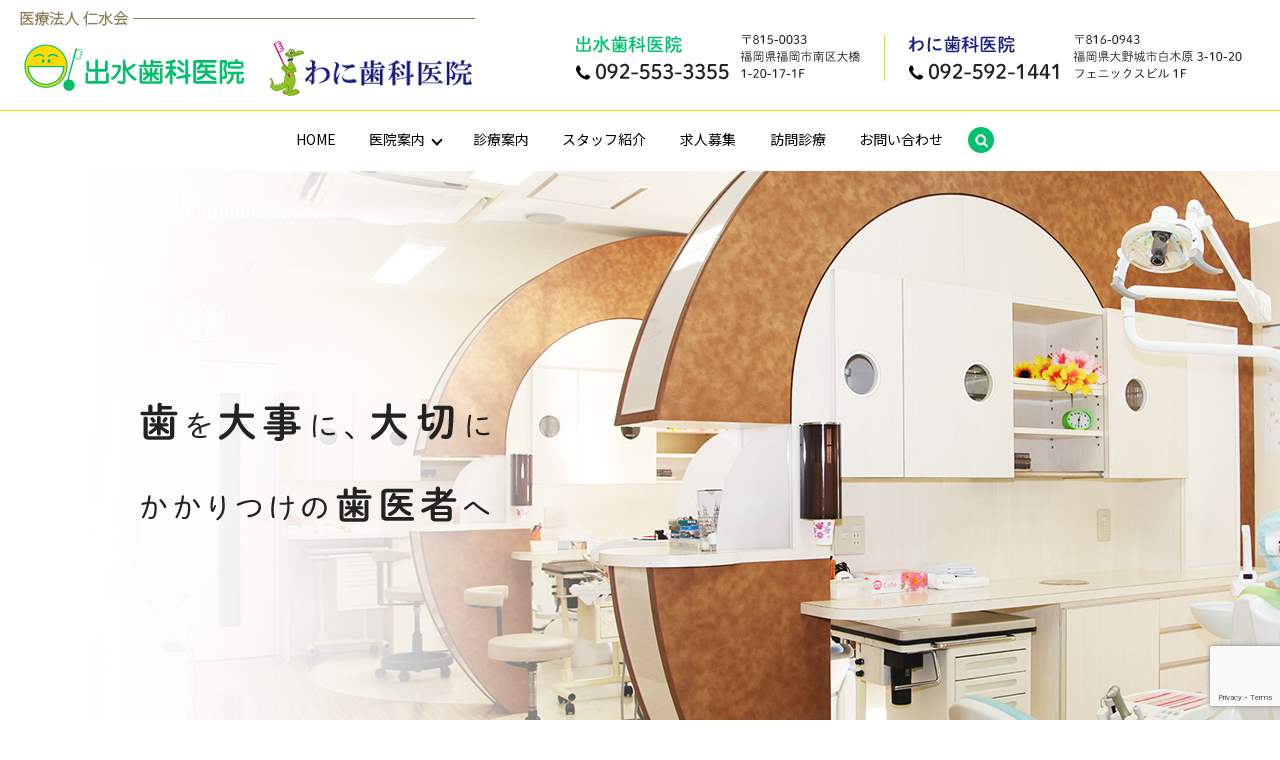

--- FILE ---
content_type: text/html; charset=UTF-8
request_url: https://www.jinsuikai.com/
body_size: 5293
content:
<!DOCTYPE HTML>
<html lang="ja">
<head prefix="og: http://ogp.me/ns# fb: http://ogp.me/ns/fb# article: http://ogp.me/ns/article#">
  <meta charset="utf-8">
  <meta http-equiv="X-UA-Compatible" content="IE=edge,chrome=1">
  <meta name="viewport" content="width=device-width, initial-scale=1">
  <title>福岡県福岡市の出水歯科医院・わに歯科医院｜地域のかかりつけ医</title>
  
<!-- All in One SEO Pack 2.11 by Michael Torbert of Semper Fi Web Designob_start_detected [-1,-1] -->
<meta name="description"  content="福岡県福岡市の医療法人仁水会です。出水歯科医院、わに歯科医院を設立し地域のかかりつけ医として皆様のお口の健康をサポートしております。小さいお子様からご高齢の方まで幅広い患者様のご要望にお応えいたします。どうぞお気軽にお問い合わせください。" />

<meta name="keywords"  content="福岡県,福岡市,医療法人仁水会,歯医者,わに歯科医院,出水歯科医院,一般歯科,ホワイトニング,審美歯科,矯正歯科,口腔外科,小児歯科" />

<link rel="canonical" href="https://www.jinsuikai.com/" />
<meta property="og:title" content="福岡県福岡市の出水歯科医院・わに歯科医院｜地域のかかりつけ医" />
<meta property="og:type" content="website" />
<meta property="og:url" content="https://www.jinsuikai.com/" />
<meta property="og:image" content="https://www.jinsuikai.com/wp-content/uploads/logo_ogp.jpg" />
<meta property="og:site_name" content="医療法人仁水会" />
<meta property="og:description" content="福岡県福岡市の医療法人仁水会です。出水歯科医院、わに歯科医院を設立し地域のかかりつけ医として皆様のお口の健康をサポートしております。小さいお子様からご高齢の方まで幅広い患者様のご要望にお応えいたします。どうぞお気軽にお問い合わせください。" />
<meta name="twitter:card" content="summary" />
<meta name="twitter:title" content="福岡県福岡市の出水歯科医院・わに歯科医院｜地域のかかりつけ医" />
<meta name="twitter:description" content="福岡県福岡市の医療法人仁水会です。出水歯科医院、わに歯科医院を設立し地域のかかりつけ医として皆様のお口の健康をサポートしております。小さいお子様からご高齢の方まで幅広い患者様のご要望にお応えいたします。どうぞお気軽にお問い合わせください。" />
<meta name="twitter:image" content="https://www.jinsuikai.com/wp-content/uploads/logo_ogp.jpg" />
<meta itemprop="image" content="https://www.jinsuikai.com/wp-content/uploads/logo_ogp.jpg" />
<!-- /all in one seo pack -->
<link rel='dns-prefetch' href='//www.google.com' />
<link rel='dns-prefetch' href='//s.w.org' />
<link rel='stylesheet' id='wp-block-library-css'  href='https://www.jinsuikai.com/wp-includes/css/dist/block-library/style.min.css?ver=5.0.22' type='text/css' media='all' />
<link rel='stylesheet' id='contact-form-7-css'  href='https://www.jinsuikai.com/wp-content/plugins/contact-form-7/includes/css/styles.css?ver=5.1.1' type='text/css' media='all' />
<script type='text/javascript' src='https://www.jinsuikai.com/wp-content/themes/jinsuikai.com_theme/assets/js/vendor/jquery.min.js?ver=5.0.22'></script>
<link rel='shortlink' href='https://www.jinsuikai.com/' />
<style>.gallery .gallery-item img { width: auto; height: auto; }</style>  <link href="https://fonts.googleapis.com/css?family=Noto+Sans+JP:400,700&amp;subset=japanese" rel="stylesheet" />
  <link href="https://www.jinsuikai.com/wp-content/themes/jinsuikai.com_theme/assets/css/main.css?1748823152" rel="stylesheet" >
  <script src="https://www.jinsuikai.com/wp-content/themes/jinsuikai.com_theme/assets/js/vendor/respond.min.js"></script>
  <script type="application/ld+json">
  {
    "@context": "http://schema.org/",
    "@type": "Dentist",
    "name": "出水歯科医院、わに歯科医院",
    "address": "〒815-0033　福岡県福岡市南区大橋1-20-17-1F",
    "telephone": "092-553-3355",
    "faxNumber": "",
    "url": "https://www.jinsuikai.com",
    "email": "info@jinsuikai.com",
    "image": "https://www.jinsuikai.com/wp-content/uploads/logo_ogp.jpg",
    "logo": "https://www.jinsuikai.com/wp-content/uploads/logo_org.png"
  }
  </script>
</head>
<body class="scrollTop home">

  <div id="fb-root"></div>
  <script>(function(d, s, id) {
    var js, fjs = d.getElementsByTagName(s)[0];
    if (d.getElementById(id)) return;
    js = d.createElement(s); js.id = id;
    js.src = 'https://connect.facebook.net/ja_JP/sdk.js#xfbml=1&version=v2.12';
    fjs.parentNode.insertBefore(js, fjs);
  }(document, 'script', 'facebook-jssdk'));</script>

  <header>
    <div class="primary_header">
      <div class="container">
        <div class="row">
                    <h1 class="title">
                          <a href="https://www.jinsuikai.com/">
                <object type="image/svg+xml" data="/wp-content/uploads/logo.svg" alt="医療法人仁水会"></object>
              </a>
                      </h1>
          <div class="hdr_info_wrap">
            <div class="hdr_info">

          <p><img src="/wp-content/uploads/hdr_info.png" alt="出水歯科医院 〒815-0033 福岡県福岡市南区大橋1-20-17-1F TEL:092-553-3355 わに歯科医院 〒816-0943 福岡県大野城市白木原3-10-20 フェニックスビル1F TEL:092-592-1441"></p>
            </div>
          </div>
          <nav class="global_nav"><ul><li><a href="https://www.jinsuikai.com/">HOME</a></li>
<li class="has_under"><a href="#">医院案内</a>
<ul class="sub-menu">
	<li><a href="https://www.jinsuikai.com/izumi-clinic">出水歯科医院</a></li>
	<li><a href="https://www.jinsuikai.com/wani-clinic">わに歯科医院</a></li>
</ul>
</li>
<li><a href="https://www.jinsuikai.com/examination">診療案内</a></li>
<li><a href="https://www.jinsuikai.com/staff">スタッフ紹介</a></li>
<li><a href="https://www.jinsuikai.com/recruit">求人募集</a></li>
<li><a href="https://www.jinsuikai.com/home-examination">訪問診療</a></li>
<li><a href="https://www.jinsuikai.com/contact">お問い合わせ</a></li>

                <li class="gnav_search">
                  <a href="#">search</a>
  <div class="epress_search">
    <form method="get" action="https://www.jinsuikai.com/">
      <input type="text" placeholder="" class="text" name="s" autocomplete="off" value="">
      <input type="submit" value="Search" class="submit">
    </form>
  </div>
  </li>
              </ul>
              <div class="menu_icon">
                <a href="#menu"><span>メニュー開閉</span></a>
              </div></nav>        </div>
      </div>
    </div>
  </header>
  <main>

          <div class="main_visual wow">
  <ul class="main_visual_slick">
    <li><img src="/wp-content/uploads/image1.jpg" alt="出水歯科医院、わに歯科医院" class="pc-only03" /> <img src="/wp-content/uploads/sp_image1.jpg" alt="出水歯科医院、わに歯科医院" class="sp-only03" /></li>
    <li><img src="/wp-content/uploads/image2.jpg" alt="出水歯科医院、わに歯科医院" class="pc-only03" /> <img src="/wp-content/uploads/sp_image2.jpg" alt="出水歯科医院、わに歯科医院" class="sp-only03" /></li>
    <li><img src="/wp-content/uploads/image3.jpg" alt="出水歯科医院、わに歯科医院" class="pc-only03" /> <img src="/wp-content/uploads/sp_image3.jpg" alt="出水歯科医院、わに歯科医院" class="sp-only03" /></li>
  </ul>
  <ul class="main_visual_copy">
    <li><img src="/wp-content/uploads/main_copy1.png" alt="歯を大事に、大切に" class="pc-only03 main_copy1" /></li>
    <li><img src="/wp-content/uploads/main_copy2.png" alt="かかりつけの歯医者へ" class="pc-only03 main_copy2" /></li>
    <li><img src="/wp-content/uploads/main_copy3.png" alt="出水歯科医院、わに歯科医院" class="pc-only03 main_copy3" /></li>
  </ul>
</div>
<section class="sec_clinic">
  <div class="container gutters">
    <div class="row">
      <div class="col span_6 bg_clinic clinic_izumi">
        <figure><img src="/wp-content/uploads/logo1.png" alt="出水歯科医院" /></figure>
        <table class="table-schedule responsive-scroll">
          <thead>
            <tr>
              <th>診療時間</th>
              <th>月</th>
              <th>火</th>
              <th>水</th>
              <th>木</th>
              <th>金</th>
              <th>土</th>
              <th>日・祝</th>
            </tr>
          </thead>
          <tbody>
            <tr>
              <td>9:30～12:30</td>
              <td><i class="ei ei_circle"></i></td>
              <td><i class="ei ei_circle"></i></td>
              <td><i class="ei ei_circle"></i></td>
              <td><span>※1</span></td>
              <td><i class="ei ei_circle"></i></td>
              <td><span>※2</span></td>
              <td>‐</td>
            </tr>
            <tr>
              <td>14:00～19:00</td>
              <td><i class="ei ei_circle"></i></td>
              <td><i class="ei ei_circle"></i></td>
              <td><i class="ei ei_circle"></i></td>
              <td>‐</td>
              <td><i class="ei ei_circle"></i></td>
              <td><span>※3</span></td>
              <td>‐</td>
            </tr>
          </tbody>
        </table>
        <p><span>※1　9:30～13:30　※2　9:00～13:00　※3　14:00～17:00</span><br />休診日:日曜日、祝日、木曜日午後</p>
        <p class="more"><a href="/izumi-clinic" class="add_arrow">出水歯科医院</a></p>
        <a href="https://ssl.haisha-yoyaku.jp/x1965673/login/serviceAppoint/index?SITE_CODE=hp" target="_blank" rel="noopener">
          <figure><img src="/wp-content/uploads/top_img001.png" alt="出水歯科医院" /></figure>
        </a>
      </div>
      <div class="col span_6 bg_clinic clinic_wani">
        <figure><img src="/wp-content/uploads/logo2.png" alt="わに歯科医院" /></figure>
        <table class="table-schedule responsive-scroll">
          <thead>
            <tr>
              <th>診療時間</th>
              <th>月</th>
              <th>火</th>
              <th>水</th>
              <th>木</th>
              <th>金</th>
              <th>土</th>
              <th>日・祝</th>
            </tr>
          </thead>
          <tbody>
            <tr>
              <td>10:00～14:00</td>
              <td><i class="ei ei_circle"></i></td>
              <td><i class="ei ei_circle"></i></td>
              <td><i class="ei ei_circle"></i></td>
              <td><i class="ei ei_circle"></i></td>
              <td><i class="ei ei_circle"></i></td>
              <td><i class="ei ei_circle"></i></td>
              <td>‐</td>
            </tr>
            <tr>
              <td>15:30～20:00</td>
              <td><i class="ei ei_circle"></i></td>
              <td><i class="ei ei_circle"></i></td>
              <td><i class="ei ei_circle"></i></td>
              <td>‐</td>
              <td><i class="ei ei_circle"></i></td>
              <td><span>※4</span></td>
              <td>‐</td>
            </tr>
          </tbody>
        </table>
        <p><span>※4　15:00～18:00</span><br />休診日：日曜日、祝日、木曜日午後</p>
        <p class="more reverse"><a href="/wani-clinic" class="add_arrow">わに歯科医院</a></p>
        <a href="https://ssl.haisha-yoyaku.jp/s9715850/login/serviceAppoint/index?SITE_CODE=hp" target="_blank" rel="noopener">
          <figure><img src="/wp-content/uploads/top_img002.png" alt="わに歯科医院" /></figure>
        </a>
      </div>
    </div>
  </div>
</section>
<section class="sec_staff">
  <div class="container gutters">
    <div class="row">
      <div class="col span_6"><a href="/staff">
          <div class="staff_box">
            <figure><img src="/wp-content/uploads/top_img004.jpg" alt="スタッフ紹介" /></figure>
            <p class="more"><span>スタッフ紹介</span></p>
          </div>
        </a>
        <p>毎日笑顔で皆様のお越しをお待ちしております。<br />歯のお悩みがある際は、お気軽にお声がけください。</p>
      </div>
      <div class="col span_6"><a href="/recruit">
          <div class="staff_box">
            <figure><img src="/wp-content/uploads/top_img005.jpg" alt="求人募集" /></figure>
            <p class="more"><span>求人募集</span></p>
          </div>
        </a>
        <p>当院では、一緒に働ける方を募集しております。<br />地域の皆様のかかりつけ歯医者を一緒に目指しませんか。</p>
      </div>
    </div>
  </div>
</section>

<section class="sec_guide">
  <div class="container gutters">
    <h2>訪問診療</h2>
    <div class="row">
      <div class="col span_6">
        <figure><img src="/wp-content/uploads/top_img003.jpg" alt="訪問診療" /></figure>
      </div>
      <div class="col span_6">
        <p>介護を受けていらっしゃる方や歯科医院に通院が困難な方のために、歯科医師・歯科衛生士および、当医院の専門スタッフがご自宅や施設、あるいは入院先の病院などに治療器具・機材をお持ちし、ベットサイドで治療を受けられる訪問歯科治療です。</p>
        <div class="guide_yellow">
          <div class="row">
            <div class="col span_12">
              <h4>訪問診療の費用</h4>
              <p>健康保険、介護保険の範囲で行います。（交通費はいただきません）</p>
            </div>
          </div>
          <div class="row">
            <div class="col span_12">
              <h4>訪問診療の内容</h4>
              <p>簡単な歯の治療から、入れ歯の作成、調整、清掃、口腔ケア、定期健診に到るまで幅広くできます。主治医の先生と連絡を取り、患者さんの体調にあわせて治療を行います。</p>
            </div>
          </div>
        </div>
      </div>
    </div>
    <p class="more text-center"><a href="/home-examination" class="add_arrow">訪問診療</a></p>
  </div>
</section>
<section class="sec_button">
  <div class="container gutters">
    <h2>診療案内</h2>
    <div class="row sp_image_cols sp_col2">
      <div class="row">
        <div class="col span_2">
          <p class="more"><a href="/examination#a01" class="add_arrow">一般歯科</a></p>
        </div>
        <div class="col span_2">
          <p class="more"><a href="/examination#a02" class="add_arrow">歯周病治療</a></p>
        </div>
        <div class="col span_2">
          <p class="more"><a href="/examination#a03" class="add_arrow">義歯（入れ歯） </a></p>
        </div>
        <div class="col span_2 break">
          <p class="more break"><a href="/examination#a04" class="add_arrow">口腔外科</a></p>
        </div>
        <div class="col span_2">
          <p class="more"><a href="/examination#a05" class="add_arrow">小児歯科</a></p>
        </div>
        <div class="col span_2">
          <p class="more"><a href="/examination#a06" class="add_arrow">審美歯科</a></p>
        </div>
        <div class="col span_2">
          <p class="more"><a href="/examination#a07" class="add_arrow">ホワイトニング</a></p>
        </div>
        <div class="col span_2">
          <p class="more"><a href="/examination#a08" class="add_arrow">フッ素塗布</a></p>
        </div>
        <div class="col span_2">
          <p class="more"><a href="/examination#a09" class="add_arrow">床矯正</a></p>
        </div>
      </div>
    </div>
  </div>
</section>
<section class="sec_info">
  <div class="container gutters news typeB">
    <div>
      <div class="heading">
        <h2>Information</h2>
      </div>
      <div class="content"><dl><dt><p>2019/02/23</p></dt><dd><p><a href="https://www.jinsuikai.com/news/7">ホームページをリニューアルしました。</a></p></dd></dl></div>
    </div>
  </div>
</section>
<section class="sec_clinic">
  <div class="container gutters">
    <div class="row shopinfo">
      <div class="col span_6 bg_clinic clinic_izumi">
        <figure><img src="/wp-content/uploads/logo1.png" alt="出水歯科医院" /></figure>
        <table class="table-schedule responsive-scroll ">
          <thead>
            <tr>
              <th>診療時間</th>
              <th>月</th>
              <th>火</th>
              <th>水</th>
              <th>木</th>
              <th>金</th>
              <th>土</th>
              <th>日・祝</th>
            </tr>
          </thead>
          <tbody>
            <tr>
              <td>9:30～12:30</td>
              <td><i class="ei ei_circle"></i></td>
              <td><i class="ei ei_circle"></i></td>
              <td><i class="ei ei_circle"></i></td>
              <td><span>※1</span></td>
              <td><i class="ei ei_circle"></i></td>
              <td><span>※2</span></td>
              <td>‐</td>
            </tr>
            <tr>
              <td>14:00～19:00</td>
              <td><i class="ei ei_circle"></i></td>
              <td><i class="ei ei_circle"></i></td>
              <td><i class="ei ei_circle"></i></td>
              <td>‐</td>
              <td><i class="ei ei_circle"></i></td>
              <td><span>※3</span></td>
              <td>‐</td>
            </tr>
          </tbody>
        </table>
        <p><span>※1　9:30～13:30　※2　9:00～13:00　※3　14:00～17:00</span><br />休診日:日曜日、祝日、木曜日午後</p>
        <p class="clinic_info"><span>TEL 092-553-3355</span><br />〒815-0033　福岡県福岡市南区大橋1-20-17-1F</p>
        <p class="more"><a href="/izumi-clinic" class="add_arrow">出水歯科医院</a></p>
        <div class="map_container"><iframe style="border: 0;"
            src="https://www.google.com/maps/embed?pb=!1m18!1m12!1m3!1d3324.8484775304096!2d130.42389555082855!3d33.55731295100157!2m3!1f0!2f0!3f0!3m2!1i1024!2i768!4f13.1!3m3!1m2!1s0x354191497899eccf%3A0x1f5aee5d55232be4!2z5Ye65rC05q2v56eR5Yy76Zmi!5e0!3m2!1sja!2sjp!4v1550742204721"
            frameborder="0" allowfullscreen="allowfullscreen" class="googlemap"></iframe></div>
      </div>
      <div class="col span_6 bg_clinic clinic_wani">
        <figure><img src="/wp-content/uploads/logo2.png" alt="わに歯科医院" /></figure>
        <table class="table-schedule responsive-scroll">
          <thead>
            <tr>
              <th>診療時間</th>
              <th>月</th>
              <th>火</th>
              <th>水</th>
              <th>木</th>
              <th>金</th>
              <th>土</th>
              <th>日・祝</th>
            </tr>
          </thead>
          <tbody>
            <tr>
              <td>10:00～14:00</td>
              <td><i class="ei ei_circle"></i></td>
              <td><i class="ei ei_circle"></i></td>
              <td><i class="ei ei_circle"></i></td>
              <td><i class="ei ei_circle"></i></td>
              <td><i class="ei ei_circle"></i></td>
              <td><i class="ei ei_circle"></i></td>
              <td>‐</td>
            </tr>
            <tr>
              <td>15:30～20:00</td>
              <td><i class="ei ei_circle"></i></td>
              <td><i class="ei ei_circle"></i></td>
              <td><i class="ei ei_circle"></i></td>
              <td>‐</td>
              <td><i class="ei ei_circle"></i></td>
              <td><span>※4</span></td>
              <td>‐</td>
            </tr>
          </tbody>
        </table>
        <p><span>※4　15:00～18:00</span><br />休診日：日曜日、祝日、木曜日午後</p>
        <p class="clinic_info"><span>TEL 092-592-1441</span><br />〒816-0943　福岡県大野城市白木原3-10-20フェニックスビル1F</p>
        <p class="more reverse"><a href="/wani-clinic" class="add_arrow">わに歯科医院</a></p>
        <div class="map_container"><iframe style="border: 0;"
            src="https://www.google.com/maps/embed?pb=!1m18!1m12!1m3!1d2963.1002533361284!2d130.4841450870519!3d33.52823806177221!2m3!1f0!2f0!3f0!3m2!1i1024!2i768!4f13.1!3m3!1m2!1s0x0%3A0xfee2c21370435a1d!2z44KP44Gr5q2v56eR5Yy76Zmi!5e0!3m2!1sja!2sjp!4v1550742738971"
            frameborder="0" allowfullscreen="allowfullscreen" class="googlemap"></iframe></div>
      </div>
    </div>
  </div>
</section>    
  </main>
<footer>    <div class="footer_nav_wrap">
      <div class="container">
        <div class="row">
        <nav class="col span_12"><ul><li><a href="https://www.jinsuikai.com/">HOME</a></li>
<li><a href="https://www.jinsuikai.com/izumi-clinic">出水歯科医院</a></li>
<li><a href="https://www.jinsuikai.com/wani-clinic">わに歯科医院</a></li>
<li><a href="https://www.jinsuikai.com/examination">診療案内</a></li>
<li><a href="https://www.jinsuikai.com/staff">スタッフ紹介</a></li>
<li><a href="https://www.jinsuikai.com/recruit">求人募集</a></li>
<li><a href="https://www.jinsuikai.com/home-examination">訪問診療</a></li>
<li><a href="https://www.jinsuikai.com/contact">お問い合わせ</a></li>
<li><a href="https://www.jinsuikai.com/policy">プライバシーポリシー</a></li>
<li><a href="https://www.jinsuikai.com/sitemap">サイトマップ</a></li>
</ul></nav>        </div>
      </div>
    </div>
    <div class="footer_copyright_wrap">
      <div class="container">
        <div class="row">
          <div class="col span_12">
            <p>Copyright &copy; 医療法人仁水会 All Rights Reserved.<br>
              【掲載の記事・写真・イラストなどの無断複写・転載を禁じます】</p>
          </div>
        </div>
      </div>
    </div>
    <p class="pagetop"><a href="#top"></a></p>
  </footer>

  <script src="https://www.jinsuikai.com/wp-content/themes/jinsuikai.com_theme/assets/js/vendor/bundle.js"></script>
  <script src="https://www.jinsuikai.com/wp-content/themes/jinsuikai.com_theme/assets/js/main.js?"></script>

  <script type='text/javascript'>
/* <![CDATA[ */
var wpcf7 = {"apiSettings":{"root":"https:\/\/www.jinsuikai.com\/wp-json\/contact-form-7\/v1","namespace":"contact-form-7\/v1"}};
/* ]]> */
</script>
<script type='text/javascript' src='https://www.jinsuikai.com/wp-content/plugins/contact-form-7/includes/js/scripts.js?ver=5.1.1'></script>
<script type='text/javascript' src='https://www.google.com/recaptcha/api.js?render=6LdkbqMdAAAAAOI8rDTAFesokCgbsLA7MPlLGKsC&#038;ver=3.0'></script>
<script type="text/javascript">
( function( grecaptcha, sitekey ) {

	var wpcf7recaptcha = {
		execute: function() {
			grecaptcha.execute(
				sitekey,
				{ action: 'homepage' }
			).then( function( token ) {
				var forms = document.getElementsByTagName( 'form' );

				for ( var i = 0; i < forms.length; i++ ) {
					var fields = forms[ i ].getElementsByTagName( 'input' );

					for ( var j = 0; j < fields.length; j++ ) {
						var field = fields[ j ];

						if ( 'g-recaptcha-response' === field.getAttribute( 'name' ) ) {
							field.setAttribute( 'value', token );
							break;
						}
					}
				}
			} );
		}
	};

	grecaptcha.ready( wpcf7recaptcha.execute );

	document.addEventListener( 'wpcf7submit', wpcf7recaptcha.execute, false );

} )( grecaptcha, '6LdkbqMdAAAAAOI8rDTAFesokCgbsLA7MPlLGKsC' );
</script>
</body>
</html><!-- WP Fastest Cache file was created in 0.043596982955933 seconds, on 02-06-25 18:12:32 -->

--- FILE ---
content_type: text/html; charset=utf-8
request_url: https://www.google.com/recaptcha/api2/anchor?ar=1&k=6LdkbqMdAAAAAOI8rDTAFesokCgbsLA7MPlLGKsC&co=aHR0cHM6Ly93d3cuamluc3Vpa2FpLmNvbTo0NDM.&hl=en&v=PoyoqOPhxBO7pBk68S4YbpHZ&size=invisible&anchor-ms=20000&execute-ms=30000&cb=ba830a16tu66
body_size: 48552
content:
<!DOCTYPE HTML><html dir="ltr" lang="en"><head><meta http-equiv="Content-Type" content="text/html; charset=UTF-8">
<meta http-equiv="X-UA-Compatible" content="IE=edge">
<title>reCAPTCHA</title>
<style type="text/css">
/* cyrillic-ext */
@font-face {
  font-family: 'Roboto';
  font-style: normal;
  font-weight: 400;
  font-stretch: 100%;
  src: url(//fonts.gstatic.com/s/roboto/v48/KFO7CnqEu92Fr1ME7kSn66aGLdTylUAMa3GUBHMdazTgWw.woff2) format('woff2');
  unicode-range: U+0460-052F, U+1C80-1C8A, U+20B4, U+2DE0-2DFF, U+A640-A69F, U+FE2E-FE2F;
}
/* cyrillic */
@font-face {
  font-family: 'Roboto';
  font-style: normal;
  font-weight: 400;
  font-stretch: 100%;
  src: url(//fonts.gstatic.com/s/roboto/v48/KFO7CnqEu92Fr1ME7kSn66aGLdTylUAMa3iUBHMdazTgWw.woff2) format('woff2');
  unicode-range: U+0301, U+0400-045F, U+0490-0491, U+04B0-04B1, U+2116;
}
/* greek-ext */
@font-face {
  font-family: 'Roboto';
  font-style: normal;
  font-weight: 400;
  font-stretch: 100%;
  src: url(//fonts.gstatic.com/s/roboto/v48/KFO7CnqEu92Fr1ME7kSn66aGLdTylUAMa3CUBHMdazTgWw.woff2) format('woff2');
  unicode-range: U+1F00-1FFF;
}
/* greek */
@font-face {
  font-family: 'Roboto';
  font-style: normal;
  font-weight: 400;
  font-stretch: 100%;
  src: url(//fonts.gstatic.com/s/roboto/v48/KFO7CnqEu92Fr1ME7kSn66aGLdTylUAMa3-UBHMdazTgWw.woff2) format('woff2');
  unicode-range: U+0370-0377, U+037A-037F, U+0384-038A, U+038C, U+038E-03A1, U+03A3-03FF;
}
/* math */
@font-face {
  font-family: 'Roboto';
  font-style: normal;
  font-weight: 400;
  font-stretch: 100%;
  src: url(//fonts.gstatic.com/s/roboto/v48/KFO7CnqEu92Fr1ME7kSn66aGLdTylUAMawCUBHMdazTgWw.woff2) format('woff2');
  unicode-range: U+0302-0303, U+0305, U+0307-0308, U+0310, U+0312, U+0315, U+031A, U+0326-0327, U+032C, U+032F-0330, U+0332-0333, U+0338, U+033A, U+0346, U+034D, U+0391-03A1, U+03A3-03A9, U+03B1-03C9, U+03D1, U+03D5-03D6, U+03F0-03F1, U+03F4-03F5, U+2016-2017, U+2034-2038, U+203C, U+2040, U+2043, U+2047, U+2050, U+2057, U+205F, U+2070-2071, U+2074-208E, U+2090-209C, U+20D0-20DC, U+20E1, U+20E5-20EF, U+2100-2112, U+2114-2115, U+2117-2121, U+2123-214F, U+2190, U+2192, U+2194-21AE, U+21B0-21E5, U+21F1-21F2, U+21F4-2211, U+2213-2214, U+2216-22FF, U+2308-230B, U+2310, U+2319, U+231C-2321, U+2336-237A, U+237C, U+2395, U+239B-23B7, U+23D0, U+23DC-23E1, U+2474-2475, U+25AF, U+25B3, U+25B7, U+25BD, U+25C1, U+25CA, U+25CC, U+25FB, U+266D-266F, U+27C0-27FF, U+2900-2AFF, U+2B0E-2B11, U+2B30-2B4C, U+2BFE, U+3030, U+FF5B, U+FF5D, U+1D400-1D7FF, U+1EE00-1EEFF;
}
/* symbols */
@font-face {
  font-family: 'Roboto';
  font-style: normal;
  font-weight: 400;
  font-stretch: 100%;
  src: url(//fonts.gstatic.com/s/roboto/v48/KFO7CnqEu92Fr1ME7kSn66aGLdTylUAMaxKUBHMdazTgWw.woff2) format('woff2');
  unicode-range: U+0001-000C, U+000E-001F, U+007F-009F, U+20DD-20E0, U+20E2-20E4, U+2150-218F, U+2190, U+2192, U+2194-2199, U+21AF, U+21E6-21F0, U+21F3, U+2218-2219, U+2299, U+22C4-22C6, U+2300-243F, U+2440-244A, U+2460-24FF, U+25A0-27BF, U+2800-28FF, U+2921-2922, U+2981, U+29BF, U+29EB, U+2B00-2BFF, U+4DC0-4DFF, U+FFF9-FFFB, U+10140-1018E, U+10190-1019C, U+101A0, U+101D0-101FD, U+102E0-102FB, U+10E60-10E7E, U+1D2C0-1D2D3, U+1D2E0-1D37F, U+1F000-1F0FF, U+1F100-1F1AD, U+1F1E6-1F1FF, U+1F30D-1F30F, U+1F315, U+1F31C, U+1F31E, U+1F320-1F32C, U+1F336, U+1F378, U+1F37D, U+1F382, U+1F393-1F39F, U+1F3A7-1F3A8, U+1F3AC-1F3AF, U+1F3C2, U+1F3C4-1F3C6, U+1F3CA-1F3CE, U+1F3D4-1F3E0, U+1F3ED, U+1F3F1-1F3F3, U+1F3F5-1F3F7, U+1F408, U+1F415, U+1F41F, U+1F426, U+1F43F, U+1F441-1F442, U+1F444, U+1F446-1F449, U+1F44C-1F44E, U+1F453, U+1F46A, U+1F47D, U+1F4A3, U+1F4B0, U+1F4B3, U+1F4B9, U+1F4BB, U+1F4BF, U+1F4C8-1F4CB, U+1F4D6, U+1F4DA, U+1F4DF, U+1F4E3-1F4E6, U+1F4EA-1F4ED, U+1F4F7, U+1F4F9-1F4FB, U+1F4FD-1F4FE, U+1F503, U+1F507-1F50B, U+1F50D, U+1F512-1F513, U+1F53E-1F54A, U+1F54F-1F5FA, U+1F610, U+1F650-1F67F, U+1F687, U+1F68D, U+1F691, U+1F694, U+1F698, U+1F6AD, U+1F6B2, U+1F6B9-1F6BA, U+1F6BC, U+1F6C6-1F6CF, U+1F6D3-1F6D7, U+1F6E0-1F6EA, U+1F6F0-1F6F3, U+1F6F7-1F6FC, U+1F700-1F7FF, U+1F800-1F80B, U+1F810-1F847, U+1F850-1F859, U+1F860-1F887, U+1F890-1F8AD, U+1F8B0-1F8BB, U+1F8C0-1F8C1, U+1F900-1F90B, U+1F93B, U+1F946, U+1F984, U+1F996, U+1F9E9, U+1FA00-1FA6F, U+1FA70-1FA7C, U+1FA80-1FA89, U+1FA8F-1FAC6, U+1FACE-1FADC, U+1FADF-1FAE9, U+1FAF0-1FAF8, U+1FB00-1FBFF;
}
/* vietnamese */
@font-face {
  font-family: 'Roboto';
  font-style: normal;
  font-weight: 400;
  font-stretch: 100%;
  src: url(//fonts.gstatic.com/s/roboto/v48/KFO7CnqEu92Fr1ME7kSn66aGLdTylUAMa3OUBHMdazTgWw.woff2) format('woff2');
  unicode-range: U+0102-0103, U+0110-0111, U+0128-0129, U+0168-0169, U+01A0-01A1, U+01AF-01B0, U+0300-0301, U+0303-0304, U+0308-0309, U+0323, U+0329, U+1EA0-1EF9, U+20AB;
}
/* latin-ext */
@font-face {
  font-family: 'Roboto';
  font-style: normal;
  font-weight: 400;
  font-stretch: 100%;
  src: url(//fonts.gstatic.com/s/roboto/v48/KFO7CnqEu92Fr1ME7kSn66aGLdTylUAMa3KUBHMdazTgWw.woff2) format('woff2');
  unicode-range: U+0100-02BA, U+02BD-02C5, U+02C7-02CC, U+02CE-02D7, U+02DD-02FF, U+0304, U+0308, U+0329, U+1D00-1DBF, U+1E00-1E9F, U+1EF2-1EFF, U+2020, U+20A0-20AB, U+20AD-20C0, U+2113, U+2C60-2C7F, U+A720-A7FF;
}
/* latin */
@font-face {
  font-family: 'Roboto';
  font-style: normal;
  font-weight: 400;
  font-stretch: 100%;
  src: url(//fonts.gstatic.com/s/roboto/v48/KFO7CnqEu92Fr1ME7kSn66aGLdTylUAMa3yUBHMdazQ.woff2) format('woff2');
  unicode-range: U+0000-00FF, U+0131, U+0152-0153, U+02BB-02BC, U+02C6, U+02DA, U+02DC, U+0304, U+0308, U+0329, U+2000-206F, U+20AC, U+2122, U+2191, U+2193, U+2212, U+2215, U+FEFF, U+FFFD;
}
/* cyrillic-ext */
@font-face {
  font-family: 'Roboto';
  font-style: normal;
  font-weight: 500;
  font-stretch: 100%;
  src: url(//fonts.gstatic.com/s/roboto/v48/KFO7CnqEu92Fr1ME7kSn66aGLdTylUAMa3GUBHMdazTgWw.woff2) format('woff2');
  unicode-range: U+0460-052F, U+1C80-1C8A, U+20B4, U+2DE0-2DFF, U+A640-A69F, U+FE2E-FE2F;
}
/* cyrillic */
@font-face {
  font-family: 'Roboto';
  font-style: normal;
  font-weight: 500;
  font-stretch: 100%;
  src: url(//fonts.gstatic.com/s/roboto/v48/KFO7CnqEu92Fr1ME7kSn66aGLdTylUAMa3iUBHMdazTgWw.woff2) format('woff2');
  unicode-range: U+0301, U+0400-045F, U+0490-0491, U+04B0-04B1, U+2116;
}
/* greek-ext */
@font-face {
  font-family: 'Roboto';
  font-style: normal;
  font-weight: 500;
  font-stretch: 100%;
  src: url(//fonts.gstatic.com/s/roboto/v48/KFO7CnqEu92Fr1ME7kSn66aGLdTylUAMa3CUBHMdazTgWw.woff2) format('woff2');
  unicode-range: U+1F00-1FFF;
}
/* greek */
@font-face {
  font-family: 'Roboto';
  font-style: normal;
  font-weight: 500;
  font-stretch: 100%;
  src: url(//fonts.gstatic.com/s/roboto/v48/KFO7CnqEu92Fr1ME7kSn66aGLdTylUAMa3-UBHMdazTgWw.woff2) format('woff2');
  unicode-range: U+0370-0377, U+037A-037F, U+0384-038A, U+038C, U+038E-03A1, U+03A3-03FF;
}
/* math */
@font-face {
  font-family: 'Roboto';
  font-style: normal;
  font-weight: 500;
  font-stretch: 100%;
  src: url(//fonts.gstatic.com/s/roboto/v48/KFO7CnqEu92Fr1ME7kSn66aGLdTylUAMawCUBHMdazTgWw.woff2) format('woff2');
  unicode-range: U+0302-0303, U+0305, U+0307-0308, U+0310, U+0312, U+0315, U+031A, U+0326-0327, U+032C, U+032F-0330, U+0332-0333, U+0338, U+033A, U+0346, U+034D, U+0391-03A1, U+03A3-03A9, U+03B1-03C9, U+03D1, U+03D5-03D6, U+03F0-03F1, U+03F4-03F5, U+2016-2017, U+2034-2038, U+203C, U+2040, U+2043, U+2047, U+2050, U+2057, U+205F, U+2070-2071, U+2074-208E, U+2090-209C, U+20D0-20DC, U+20E1, U+20E5-20EF, U+2100-2112, U+2114-2115, U+2117-2121, U+2123-214F, U+2190, U+2192, U+2194-21AE, U+21B0-21E5, U+21F1-21F2, U+21F4-2211, U+2213-2214, U+2216-22FF, U+2308-230B, U+2310, U+2319, U+231C-2321, U+2336-237A, U+237C, U+2395, U+239B-23B7, U+23D0, U+23DC-23E1, U+2474-2475, U+25AF, U+25B3, U+25B7, U+25BD, U+25C1, U+25CA, U+25CC, U+25FB, U+266D-266F, U+27C0-27FF, U+2900-2AFF, U+2B0E-2B11, U+2B30-2B4C, U+2BFE, U+3030, U+FF5B, U+FF5D, U+1D400-1D7FF, U+1EE00-1EEFF;
}
/* symbols */
@font-face {
  font-family: 'Roboto';
  font-style: normal;
  font-weight: 500;
  font-stretch: 100%;
  src: url(//fonts.gstatic.com/s/roboto/v48/KFO7CnqEu92Fr1ME7kSn66aGLdTylUAMaxKUBHMdazTgWw.woff2) format('woff2');
  unicode-range: U+0001-000C, U+000E-001F, U+007F-009F, U+20DD-20E0, U+20E2-20E4, U+2150-218F, U+2190, U+2192, U+2194-2199, U+21AF, U+21E6-21F0, U+21F3, U+2218-2219, U+2299, U+22C4-22C6, U+2300-243F, U+2440-244A, U+2460-24FF, U+25A0-27BF, U+2800-28FF, U+2921-2922, U+2981, U+29BF, U+29EB, U+2B00-2BFF, U+4DC0-4DFF, U+FFF9-FFFB, U+10140-1018E, U+10190-1019C, U+101A0, U+101D0-101FD, U+102E0-102FB, U+10E60-10E7E, U+1D2C0-1D2D3, U+1D2E0-1D37F, U+1F000-1F0FF, U+1F100-1F1AD, U+1F1E6-1F1FF, U+1F30D-1F30F, U+1F315, U+1F31C, U+1F31E, U+1F320-1F32C, U+1F336, U+1F378, U+1F37D, U+1F382, U+1F393-1F39F, U+1F3A7-1F3A8, U+1F3AC-1F3AF, U+1F3C2, U+1F3C4-1F3C6, U+1F3CA-1F3CE, U+1F3D4-1F3E0, U+1F3ED, U+1F3F1-1F3F3, U+1F3F5-1F3F7, U+1F408, U+1F415, U+1F41F, U+1F426, U+1F43F, U+1F441-1F442, U+1F444, U+1F446-1F449, U+1F44C-1F44E, U+1F453, U+1F46A, U+1F47D, U+1F4A3, U+1F4B0, U+1F4B3, U+1F4B9, U+1F4BB, U+1F4BF, U+1F4C8-1F4CB, U+1F4D6, U+1F4DA, U+1F4DF, U+1F4E3-1F4E6, U+1F4EA-1F4ED, U+1F4F7, U+1F4F9-1F4FB, U+1F4FD-1F4FE, U+1F503, U+1F507-1F50B, U+1F50D, U+1F512-1F513, U+1F53E-1F54A, U+1F54F-1F5FA, U+1F610, U+1F650-1F67F, U+1F687, U+1F68D, U+1F691, U+1F694, U+1F698, U+1F6AD, U+1F6B2, U+1F6B9-1F6BA, U+1F6BC, U+1F6C6-1F6CF, U+1F6D3-1F6D7, U+1F6E0-1F6EA, U+1F6F0-1F6F3, U+1F6F7-1F6FC, U+1F700-1F7FF, U+1F800-1F80B, U+1F810-1F847, U+1F850-1F859, U+1F860-1F887, U+1F890-1F8AD, U+1F8B0-1F8BB, U+1F8C0-1F8C1, U+1F900-1F90B, U+1F93B, U+1F946, U+1F984, U+1F996, U+1F9E9, U+1FA00-1FA6F, U+1FA70-1FA7C, U+1FA80-1FA89, U+1FA8F-1FAC6, U+1FACE-1FADC, U+1FADF-1FAE9, U+1FAF0-1FAF8, U+1FB00-1FBFF;
}
/* vietnamese */
@font-face {
  font-family: 'Roboto';
  font-style: normal;
  font-weight: 500;
  font-stretch: 100%;
  src: url(//fonts.gstatic.com/s/roboto/v48/KFO7CnqEu92Fr1ME7kSn66aGLdTylUAMa3OUBHMdazTgWw.woff2) format('woff2');
  unicode-range: U+0102-0103, U+0110-0111, U+0128-0129, U+0168-0169, U+01A0-01A1, U+01AF-01B0, U+0300-0301, U+0303-0304, U+0308-0309, U+0323, U+0329, U+1EA0-1EF9, U+20AB;
}
/* latin-ext */
@font-face {
  font-family: 'Roboto';
  font-style: normal;
  font-weight: 500;
  font-stretch: 100%;
  src: url(//fonts.gstatic.com/s/roboto/v48/KFO7CnqEu92Fr1ME7kSn66aGLdTylUAMa3KUBHMdazTgWw.woff2) format('woff2');
  unicode-range: U+0100-02BA, U+02BD-02C5, U+02C7-02CC, U+02CE-02D7, U+02DD-02FF, U+0304, U+0308, U+0329, U+1D00-1DBF, U+1E00-1E9F, U+1EF2-1EFF, U+2020, U+20A0-20AB, U+20AD-20C0, U+2113, U+2C60-2C7F, U+A720-A7FF;
}
/* latin */
@font-face {
  font-family: 'Roboto';
  font-style: normal;
  font-weight: 500;
  font-stretch: 100%;
  src: url(//fonts.gstatic.com/s/roboto/v48/KFO7CnqEu92Fr1ME7kSn66aGLdTylUAMa3yUBHMdazQ.woff2) format('woff2');
  unicode-range: U+0000-00FF, U+0131, U+0152-0153, U+02BB-02BC, U+02C6, U+02DA, U+02DC, U+0304, U+0308, U+0329, U+2000-206F, U+20AC, U+2122, U+2191, U+2193, U+2212, U+2215, U+FEFF, U+FFFD;
}
/* cyrillic-ext */
@font-face {
  font-family: 'Roboto';
  font-style: normal;
  font-weight: 900;
  font-stretch: 100%;
  src: url(//fonts.gstatic.com/s/roboto/v48/KFO7CnqEu92Fr1ME7kSn66aGLdTylUAMa3GUBHMdazTgWw.woff2) format('woff2');
  unicode-range: U+0460-052F, U+1C80-1C8A, U+20B4, U+2DE0-2DFF, U+A640-A69F, U+FE2E-FE2F;
}
/* cyrillic */
@font-face {
  font-family: 'Roboto';
  font-style: normal;
  font-weight: 900;
  font-stretch: 100%;
  src: url(//fonts.gstatic.com/s/roboto/v48/KFO7CnqEu92Fr1ME7kSn66aGLdTylUAMa3iUBHMdazTgWw.woff2) format('woff2');
  unicode-range: U+0301, U+0400-045F, U+0490-0491, U+04B0-04B1, U+2116;
}
/* greek-ext */
@font-face {
  font-family: 'Roboto';
  font-style: normal;
  font-weight: 900;
  font-stretch: 100%;
  src: url(//fonts.gstatic.com/s/roboto/v48/KFO7CnqEu92Fr1ME7kSn66aGLdTylUAMa3CUBHMdazTgWw.woff2) format('woff2');
  unicode-range: U+1F00-1FFF;
}
/* greek */
@font-face {
  font-family: 'Roboto';
  font-style: normal;
  font-weight: 900;
  font-stretch: 100%;
  src: url(//fonts.gstatic.com/s/roboto/v48/KFO7CnqEu92Fr1ME7kSn66aGLdTylUAMa3-UBHMdazTgWw.woff2) format('woff2');
  unicode-range: U+0370-0377, U+037A-037F, U+0384-038A, U+038C, U+038E-03A1, U+03A3-03FF;
}
/* math */
@font-face {
  font-family: 'Roboto';
  font-style: normal;
  font-weight: 900;
  font-stretch: 100%;
  src: url(//fonts.gstatic.com/s/roboto/v48/KFO7CnqEu92Fr1ME7kSn66aGLdTylUAMawCUBHMdazTgWw.woff2) format('woff2');
  unicode-range: U+0302-0303, U+0305, U+0307-0308, U+0310, U+0312, U+0315, U+031A, U+0326-0327, U+032C, U+032F-0330, U+0332-0333, U+0338, U+033A, U+0346, U+034D, U+0391-03A1, U+03A3-03A9, U+03B1-03C9, U+03D1, U+03D5-03D6, U+03F0-03F1, U+03F4-03F5, U+2016-2017, U+2034-2038, U+203C, U+2040, U+2043, U+2047, U+2050, U+2057, U+205F, U+2070-2071, U+2074-208E, U+2090-209C, U+20D0-20DC, U+20E1, U+20E5-20EF, U+2100-2112, U+2114-2115, U+2117-2121, U+2123-214F, U+2190, U+2192, U+2194-21AE, U+21B0-21E5, U+21F1-21F2, U+21F4-2211, U+2213-2214, U+2216-22FF, U+2308-230B, U+2310, U+2319, U+231C-2321, U+2336-237A, U+237C, U+2395, U+239B-23B7, U+23D0, U+23DC-23E1, U+2474-2475, U+25AF, U+25B3, U+25B7, U+25BD, U+25C1, U+25CA, U+25CC, U+25FB, U+266D-266F, U+27C0-27FF, U+2900-2AFF, U+2B0E-2B11, U+2B30-2B4C, U+2BFE, U+3030, U+FF5B, U+FF5D, U+1D400-1D7FF, U+1EE00-1EEFF;
}
/* symbols */
@font-face {
  font-family: 'Roboto';
  font-style: normal;
  font-weight: 900;
  font-stretch: 100%;
  src: url(//fonts.gstatic.com/s/roboto/v48/KFO7CnqEu92Fr1ME7kSn66aGLdTylUAMaxKUBHMdazTgWw.woff2) format('woff2');
  unicode-range: U+0001-000C, U+000E-001F, U+007F-009F, U+20DD-20E0, U+20E2-20E4, U+2150-218F, U+2190, U+2192, U+2194-2199, U+21AF, U+21E6-21F0, U+21F3, U+2218-2219, U+2299, U+22C4-22C6, U+2300-243F, U+2440-244A, U+2460-24FF, U+25A0-27BF, U+2800-28FF, U+2921-2922, U+2981, U+29BF, U+29EB, U+2B00-2BFF, U+4DC0-4DFF, U+FFF9-FFFB, U+10140-1018E, U+10190-1019C, U+101A0, U+101D0-101FD, U+102E0-102FB, U+10E60-10E7E, U+1D2C0-1D2D3, U+1D2E0-1D37F, U+1F000-1F0FF, U+1F100-1F1AD, U+1F1E6-1F1FF, U+1F30D-1F30F, U+1F315, U+1F31C, U+1F31E, U+1F320-1F32C, U+1F336, U+1F378, U+1F37D, U+1F382, U+1F393-1F39F, U+1F3A7-1F3A8, U+1F3AC-1F3AF, U+1F3C2, U+1F3C4-1F3C6, U+1F3CA-1F3CE, U+1F3D4-1F3E0, U+1F3ED, U+1F3F1-1F3F3, U+1F3F5-1F3F7, U+1F408, U+1F415, U+1F41F, U+1F426, U+1F43F, U+1F441-1F442, U+1F444, U+1F446-1F449, U+1F44C-1F44E, U+1F453, U+1F46A, U+1F47D, U+1F4A3, U+1F4B0, U+1F4B3, U+1F4B9, U+1F4BB, U+1F4BF, U+1F4C8-1F4CB, U+1F4D6, U+1F4DA, U+1F4DF, U+1F4E3-1F4E6, U+1F4EA-1F4ED, U+1F4F7, U+1F4F9-1F4FB, U+1F4FD-1F4FE, U+1F503, U+1F507-1F50B, U+1F50D, U+1F512-1F513, U+1F53E-1F54A, U+1F54F-1F5FA, U+1F610, U+1F650-1F67F, U+1F687, U+1F68D, U+1F691, U+1F694, U+1F698, U+1F6AD, U+1F6B2, U+1F6B9-1F6BA, U+1F6BC, U+1F6C6-1F6CF, U+1F6D3-1F6D7, U+1F6E0-1F6EA, U+1F6F0-1F6F3, U+1F6F7-1F6FC, U+1F700-1F7FF, U+1F800-1F80B, U+1F810-1F847, U+1F850-1F859, U+1F860-1F887, U+1F890-1F8AD, U+1F8B0-1F8BB, U+1F8C0-1F8C1, U+1F900-1F90B, U+1F93B, U+1F946, U+1F984, U+1F996, U+1F9E9, U+1FA00-1FA6F, U+1FA70-1FA7C, U+1FA80-1FA89, U+1FA8F-1FAC6, U+1FACE-1FADC, U+1FADF-1FAE9, U+1FAF0-1FAF8, U+1FB00-1FBFF;
}
/* vietnamese */
@font-face {
  font-family: 'Roboto';
  font-style: normal;
  font-weight: 900;
  font-stretch: 100%;
  src: url(//fonts.gstatic.com/s/roboto/v48/KFO7CnqEu92Fr1ME7kSn66aGLdTylUAMa3OUBHMdazTgWw.woff2) format('woff2');
  unicode-range: U+0102-0103, U+0110-0111, U+0128-0129, U+0168-0169, U+01A0-01A1, U+01AF-01B0, U+0300-0301, U+0303-0304, U+0308-0309, U+0323, U+0329, U+1EA0-1EF9, U+20AB;
}
/* latin-ext */
@font-face {
  font-family: 'Roboto';
  font-style: normal;
  font-weight: 900;
  font-stretch: 100%;
  src: url(//fonts.gstatic.com/s/roboto/v48/KFO7CnqEu92Fr1ME7kSn66aGLdTylUAMa3KUBHMdazTgWw.woff2) format('woff2');
  unicode-range: U+0100-02BA, U+02BD-02C5, U+02C7-02CC, U+02CE-02D7, U+02DD-02FF, U+0304, U+0308, U+0329, U+1D00-1DBF, U+1E00-1E9F, U+1EF2-1EFF, U+2020, U+20A0-20AB, U+20AD-20C0, U+2113, U+2C60-2C7F, U+A720-A7FF;
}
/* latin */
@font-face {
  font-family: 'Roboto';
  font-style: normal;
  font-weight: 900;
  font-stretch: 100%;
  src: url(//fonts.gstatic.com/s/roboto/v48/KFO7CnqEu92Fr1ME7kSn66aGLdTylUAMa3yUBHMdazQ.woff2) format('woff2');
  unicode-range: U+0000-00FF, U+0131, U+0152-0153, U+02BB-02BC, U+02C6, U+02DA, U+02DC, U+0304, U+0308, U+0329, U+2000-206F, U+20AC, U+2122, U+2191, U+2193, U+2212, U+2215, U+FEFF, U+FFFD;
}

</style>
<link rel="stylesheet" type="text/css" href="https://www.gstatic.com/recaptcha/releases/PoyoqOPhxBO7pBk68S4YbpHZ/styles__ltr.css">
<script nonce="LJf_CWvHjWA7rILbhgkMtw" type="text/javascript">window['__recaptcha_api'] = 'https://www.google.com/recaptcha/api2/';</script>
<script type="text/javascript" src="https://www.gstatic.com/recaptcha/releases/PoyoqOPhxBO7pBk68S4YbpHZ/recaptcha__en.js" nonce="LJf_CWvHjWA7rILbhgkMtw">
      
    </script></head>
<body><div id="rc-anchor-alert" class="rc-anchor-alert"></div>
<input type="hidden" id="recaptcha-token" value="[base64]">
<script type="text/javascript" nonce="LJf_CWvHjWA7rILbhgkMtw">
      recaptcha.anchor.Main.init("[\x22ainput\x22,[\x22bgdata\x22,\x22\x22,\[base64]/[base64]/[base64]/[base64]/[base64]/[base64]/[base64]/[base64]/[base64]/[base64]\\u003d\x22,\[base64]\x22,\x22SMK2w5TDs1tIw6J1a8Ofw4EMHMKWNiB7w6QGasO/KggJw5gXw7hjwotlczJnEgbDqcOgTBzChRk8w7nDhcKsw4XDq07DjnfCmcK3w78Ow53DjFNAHMOvw4oaw4bCmzbDugTDhsOnw5DCmRvCt8OnwoPDrWTDicO5wr/[base64]/wog+IsOBD8OKw6vCscOLwoVyOTBEfn3DnATDrxnDu8O6w5UUXsK/wojDk00rM0XDlF7DiMKSw5XDpjwnw7vChsOUD8O0MEsZw4DCkG0wwppyQMO9wr7CsH3ChMK6woNPOcOmw5HClifDlzLDiMKkKTRpwpYpK2dLfMKAwr0XNz7CkMODwr4mw4DDusKWKh8nwox/wovDg8KSbgJmdsKXMGtkwrgfwpfDiU0rIcKww74YK1VBCFB4Iksqw7shbcOXG8OqTRfCiMOIeE7DlULCrcKqdcOOJ3YxeMOsw7p8fsOFegPDncOVNsKHw4NewrUzGnfDi8OMUsKyanTCp8Kvw68Sw5MEw7TCiMO/w710dV04ccKpw7cXOsOfwoEZwqB/wopDG8KMQHXChMO0P8KTZ8OsJBLCmsONwoTCnsO9akhOw77Dsj8jOivCm1nDmDofw6bDmynCkwYRcWHCnk1kwoDDlsOXw53DtiInw5TDq8OCw6HCnj0fA8K9wrtFwr58L8OPEjzCt8O7AcKtFlLCtMKbwoYGwqsUPcKJwqHCiwIiw4bDhcOVIB/[base64]/CiT1owrgMwpEdKMOLwoVEI0LDg8Kzwr1APSsbCcOdw5HDmV4NHBXDswjCrsORwpd7w5DDjQ3Dp8OxQ8OhwqPClMOMw75aw4FBwqLDr8KAwohWwpdBwoTCjMOmGsOIacK3fFAlOsOPw4TCqMOmAsKGw6HCumrDg8KvYCvDtsODLR5QwrVNTMKqT8OgKcOLJsKlwo/Dnxtpw7RKw6cVwoUTw6HCjcKpw43DmWjDvVPDuEpoaMO9asO2wqdaw7bDjBPDsMOpfsOlw74uVykkw4g9wpkkbMKew50RMlgfw4PCsns+acOEfGfCiQBFwrRlexXDn8OeUsO+w43Cq14nw7/Ck8K+XCDDpFBww5ESLMKubcO8chhwLsKIw7XDlcOpExxOYAhhwqHCgAnDqGrDscOGdC0rL8KTB8O6wr5FNsOMw4/CqyrCkiHChj7Ci2BcwpV2Tk5ywqbChMK7bBDDg8OJw7TCsn5Kw4oVw6PDvFLDvsKoUsOCw7HDp8KpwoPCin/CgMK0wqdRIg3DtMKBwqXCi29dw4FZFyvDhCEyR8ONw4/DlVZcw6ArKF/DoMK7QmJwdUMFw5PDp8OeW1jDgSR8wrUow4bCk8OGcMKPLsKFwrxXw6pJBMKEwofCs8KCYwLClk/DhQMmw6zCsW9SMcKXVzlyE2ZNwpnCmcKgJUx4RgrCjMKNwrdTw4jCrsOdccKTbMOuw4nCqiZ+NUXDixoIwoQTwofCjcK0ZgUiwrnClUcywrvCq8OmTMOwUcOVBzR/w7HCkDLCg2fDp19rV8Kuw7d3eSgOwrJjbjTCglYOUsKtwpbCsjlHw6bCg2jCncODw6vDnj/Ds8O0HMKxw5nDoDXDlMOKw4/CsFrClXtHwpc+woJLLVTCucKiw4vDkcOFa8OxEAfCk8OQSho6w7YRaA3DvTnCmW83GsOMeXrDh3jChcKmwrjCtMK7W0QTwrzDlcKiwqoqw4wYw5/DkTzCucKIw4thw6ZDw6FGwolYBsKZL1vDkMOywqTDkMOWGsKow5rDmUMnXsOET13Dj3FCWcKvG8OLw5NyZV9RwqIcwoLCvMOETlPDo8K0DsOQOsOkw6HChQFRV8KZwqVEKF/CkinCrGHDu8KzwpV0L0TCgMKMwpnDnDxVUsOyw7nDtMKbblDDp8OkwpgAMnRVw6syw6/Dr8OtH8Ojw7rCpMKEw4w1w6NDwpYuw4TDq8K4Y8OcQGLCl8KyeEILI1DClQJRQQzChsKrQsOYwowDw7V1w7pOw6HCgMK7wptJwqvCjsKlw5RLw4/[base64]/DrMOVSsKSOMO6LzfCrwzCpcOFJ8ORah55w7nDusKtXMOuw4pub8K3GjPClMOmw6PDllfCnWcGw4PCr8O6wqw/R3U1KsK+HUrCikTCoAYXwrHDgMK0wovDrSTCow1EKAdsWcKtwq5zBsO6wr5HwrZIH8K5wr3DsMOew5Uzw4DCvwUVCBPCssOfw4NDD8KEw7vDg8Kow4TCmxcCwodmRy0+Q3BTw4N0wopiw5dbPcO0S8Otw6XDv2gZKcOxw6nDvsOVE0Ffw6/Ck3DDihbDqyHCl8KPfT5DOMKPd8Otw59Hw53CiW7Ck8Okw5/CusOqw7kDVkFCLcOpWyzCksO5cAskw7s4wrzDqsOGw5/CqsOZwpjCog57w6rDo8OjwpxBwozDnQdywo3Dh8Kqw5YOwpIQDMKfLMOIw7bDqmF0Wyh6wpHDg8KeworCs1DDig3DtzXCr2DCjg/[base64]/Co8KpwoPDsUonHMKMwqPDpHfDpcONw4Q3wqstwpLDl8O3w5PClRBGw6tkw591w7zCvwDDsWRfYWtdSsOVwq8OUcOAw5fDknvCs8OHw7FKQsK8V3HCnMKVASEpQQA0wodbwptYXmfDo8O3Sk/Dn8KoFXImwrhGDcOEw4TCiT3ChlbCsjjDrMKZwp/[base64]/[base64]/[base64]/NcKFwp3DgFAHwpvDmEzCsMKrBMOCwqkpOsKNdBE+DMKwwro/woXDqR3ChcKSw6PCn8OEwqIzw5fDgwvCtMK0H8KTw6bCtcOFwpTClGXDv0NLcxLCnwobw6oyw7/Du2vDs8KGw5XDvSMgNcKDw5LDtsKrB8Oiw70Xw43DlsOww7HDjMKHwqbDsMOEMhQrWmESw7FwI8K+L8KMaxVcWWB/w5zDm8OWwqZ8wqnCqW8MwphGwprCvSPDlD5swpXDpQHCgMKmUSteYTjCksKzasOcwos1a8K/wq3CvizCtMK2AcOFGA7DogsIwrfCjD3CtRoPdcKcwo3CqjTCnsOQGsKCMFQoRcOkw4QqBwrCqTvCqTBBOcOGV8OOw47DvD7DlcOGRgPDsCvCg1oBecKHwoLCgQXCgg7Ch3HCjG3DqG/DqEZkAmbCmMKBJMOQw5rCh8OgUHw8wqvDmsKZw7QwTTUIMsKIwoRJKsO+w71rw77CtcK/[base64]/DmcKnw6zDqy7CtcO0f8KlZcKvZ8KhRSogV8KawqTDrF0EwoIOHXPDsg3Dgm7Cp8OyBC8cw4TDkMOvwrHCv8K5wp47wrwuw4Uqw5JUwo0mwq3DuMKNw4pEwpZmbGvCpsKFwr4AwrVqw7pDJMK/PsKXw53CucO+w4cTKmbDjMOxw67CqX/Dt8KIw6DCk8OPwrgiUcOXRMKrb8KlZcKswrQWccOcbB5nw5vDmUsbw6xsw4bDvhTDosOUccO/OCXCt8KqwofDjVZCw6scDjB9w7wfX8K9Y8OTw5xyAhN9wodOIiXCvFA9MsKEVzIRLcKmw5DCrVlQasKwCcOadsOddRvDuQ3ChMOcwobDnsOpwrfDh8OVFMKHwrwFE8Ksw5Y9w6TDlRsTw5dgw5jDgHHDtWF1RMOMVcOQCz5UwoMCbsKjGsOiUSYpFVbDgTLDjlbCsw/DosKmQcOgwozDqCN5woo/[base64]/[base64]/[base64]/DrworSMOVfsKhwojDp8OOworCiC/CjHrDpGBww4TCrjLCr8OqwrPDpQTDrMKew4hzw5FKw44Cw4cfMS7CkhjDvHglw4TCuCFbA8KYwrolwrJRCcKZw6TCpMODJcK/wpzDqBLCiBTCsCbDgsKtB2YQwplfb0QswobCoEwnECnCp8KlKMOUIBTDusKHFcO/QsOlRh/DombCpMOlSAgxXsOeRcKnwpvDiVLDrG0ywpTDhMOgfMO8wo7Cg3LDv8O2w4jDqcKzC8O2wpPDnxQVw6pqcMKUw4jDn393aHPDmi8Ww7HCpsKIIsOlw6rDscK7OsKUw7h5eMO/TsKZYsKGNlNjwrJnw689wpFsw4TDsFJgwo4Qd1jCjHYXwqDDhsKXEV0+cXRaaSHDrMOcwqnDvSxYw6Y9DTZDGWJWw6g6c3IWOE8hUkzCrB5ew6rDpQzCj8K7w4/CjEJiLGkXwpfDoFXCjMOyw6Rhw59ew53Ds8ORwpg/einCtcKfwpYFwrRnw7nCs8K1w6LDqkpUMRBGw7wfP2sxfAfCuMKowrtaYEVpVUEAwonCskbCtFLCgxfDuwPDh8KdHRFQwpPCuTNww5vDiMOkEC7CmMOQfsK2w5FvH8K3wrdALkLDv0DDq1fDon9yw6hRw7o/X8KJw6s7wotACjFYw6/[base64]/CmA13NEchJ8OuwqdoTsOtw7bCpMK/ZsKNPcKlwpAjwqXCnhzCkcO0RjEyWy3DnMKeVMOkwozCucOVWlbCtB/Coxpsw6nCuMKow5YNwqHCsV7Dt3DDvBNHDVgzFMK2esOPV8OOw6caw7IeEgLCr1k+w4xvEFTDhsOgw55oZMKuw403YEJGwrB+w7QVScOkQizDpmRvUMOvN1MRNcKBw6tPw4PCmMKBTDbDuV/DlDzDr8K6JiPCocKtw6PDnEXDncO0wqDDukhNwpnCgMOQBzVawoosw50JMivDn1cIHcOlwpI/wpnDhzs2wpRDW8KSfcO0wrzDksKGwpTDoCgpwpZbw7jChcOwwqLDo1DDsMOnD8KOwpTCoC1KPk0hTw7CiMKtwoxaw4BUwrQGMsKHAsKZwobDujvCkgULw7pOFH7Cu8OQwqtfbX12I8KDwrQVfMOCFE94w6YTwoNjHDDChMOPw5rDqcOlNF5Vw77DjsKbwpnDoAvDt0/[base64]/DgcOZw5XDksOcw7nDhEpGR8KMwr0SUxkNw6TDrgDDqMOZw5XCosO+S8OIwoLChMK8woTDjC1lwp53VMORwqolw7Jnw53DvsORGknCk3rClS5awrQEDsKLwrfDmMKlYcODw5jCk8KSw5IfCG/DrMKMwpTCjsO/SnfDhWVcwqbDoQkiw7nChFfCkFxTIQsgAsOqAAQ4UnzCvnjDrsKlw7PCqcOEEGfCrWPChhYEfSLCgMOSw5QGwoxvwrwpw7cpVzfCi17DssOFRcOPAcKTbiIBwqLCvGsrwpPCqnjCjsO+TcOCWVbDlcOUwoHDkcKWw7EIw47CisOvwqDCtXY/wot2NFHDvMKXw5LDrcKdTg4bZhxBwpUjP8OQwq9GccKOwr/Dp8KswqLCmcKUw5hIw7bDu8O+w79NwrZfwo/DkTgMUcK4cE52wpbDhcOIwqsEw4Naw6LDgz0OWMK6BcOcMnEWDG1vHXIjfRDCrh/DnhXCocKJwqEZwp/[base64]/CpG3Ck8KGw53ChMKqw4PDhGsZwpbCjRA/wo/[base64]/Cih1xw69aw5PDtUonwqzDnX7CuMKTw5PDlMKFwrLDisKZccOjO8KyGsOgw55Xw5NAw4tow6/CtcOtw5AIWcKXRU/ClzjCi1/[base64]/Dt8KSAC3DtFlEXk7DrAPDs1zCtMK8wq1gwox0KwvDrj84w7nCmMKUwro2VcK8bk3DiBfDpcKiw4kwasOCw75aVsOgwrTCksKTw7/[base64]/CmETDl0oQKhYiP2TCksKHw5IoNsKiwqNXwrZUwopBYMOkw5/CtsOhRgpZG8OUwqxzw5rCoiZiDMK2GUPDg8OoFsKafsOWw7dUw41MAcOYPsK3I8O6w4DDksKPw5rCgMO3Ag/Cp8OGwqAKw5XDpGxbwrRSwrTCuSccwp/CiWhjwo7DmcKdKy0ORMK+w7FXF0jCqXnDvMKcwpkfwqjCvH/DgsKZw5oFVygWwr8nw6TCnMKfcMKNwqbDj8Kcw54Uw5nCqsOawpoIC8K8wqVbwonCiV4RD1dFwozDknl6w4PCgcK3BsOxwrx8F8OsXsOowr8PwpzDnMK/wqTCjwTClgPDrRHCgQnDhMOUCk7DqcKZw7NXSWnDmy/Dmm7Doh3DrTlYwq/CksOuAFI6woohw4nDpcKQwpYlJ8O7VMKLw64EwppfSMKew4nCqMOYw6ZfUMOJSTfCuhHDj8OFBk7CvW8YL8O6w5wZw5DDm8OUCTXCp34AIsKvdcK8L1phw6YtBMKPHMOSZcKKwpIowpAsY8KTw7paPy5Kw5RXbMOwwq5ww4hVw7zCk3pgLMOgwqM6wpE0w5/DusKqwpfCnMKtMMKpGD9hw50nY8KlwrnDtgLDk8KKwprCkcKRNi3DvgHCnMOxTMOkJXUTdEk5w5vCm8OOw4M3w5J9w5R2wo0xOlV3FkcJwrXCqUleP8KvworCu8K5ZwPDjMKscWYCwqV/AMO8wrLDqsKvw4l5D3kRwqR5d8OrVhXDmcKwwowNw7bDqMO1C8KWOcONTcO6I8Kbw73Du8O7wo7DpA/DuMOOacOjw6QgDF/Diw7Di8Oew7DCpsODw77Co2jChcOSwr8uCMKfUcKMdVoBw6tkw7YwTlwXI8O7XhnDuR/CisOdRhXDixPDi3sYPcO4wqvCiMOdw4kWw7sww5RzesOSe8KwcsKNwqwCQcKbwr4xPxTClcKhSMKOwqvCn8OJMcKMISvCnV9Ew6c3fBfCvwEYDMK5wrjDj0PDkAx8KcOudWbCkHTCg8OpaMKhwrvDlk8OAcOpI8KUwocAwp/[base64]/RsOdCkQkwobCncOyfMOQwonDn05kNcKzw6rCvsOQXwXDlcO6UsOww5zDlcKqCMOjV8O6wq7CgXAdw64bwrLCsUN+eMKnZRAyw6zCmCXCh8OzW8OaHsK9w7/ClsKIU8KTw77Cn8OLwpdtaVQywoLCj8KWw49uZcOUXcKhwpNVWMKQwr5Iw4rCosOqccO5w6jDtcKbLlDDnw/[base64]/DgT9wcsOPLhJQw4nDnsO5wprDucKAwoPCpsKyw5k0E8KUwqFYwpDCjsKpN28Ow7rDhMKxwpnCusK2QcKUw5E9dVY5w6RIw7h6DTFbwqZ7XMKFwqkJIiXDiTkgY1TCicKjw4jDoMOywpoeEELCv1TCpRnDn8OXFTzDhRnChMKLw5MAwovDtMKLfsK3wrY4WSZ/wofDncKlWAQjC8ObZsO/C2fCkMOGwrFjHMK4OiMMwrDCjsOwUMKZw77Cg1vChWcgGQxhQ3jDrMKtwrHDrF8yasONJcOww5fCscOIJcOFwqsGHsKfw6pmwrlDw6rCu8O4FMOiwozDv8K+LsO9w73Dv8Knw7HDmEXDmxNEw4IXMMOFwobDg8K8RMKGwprCuMOGL0Ecw4/[base64]/HjBxA8O3CsKZT8KUwqN1w5Q4PhwgwpzDjF1Hw5EPw7PCkEpHw4/CnMOyw7rClyFJU3h8bivCtMOMAh88wohkdsOCw4hbCsOkLsKUwrDDqSLDuMOEwr/Cqh4qwqXDhx/CjMKVVcKow4fCoER8w6NJEsOfwo9oI1DCvXVEMMODw4rDucKPw6LCpA0pwpZ5AXbDrEvCsjfDusOqXC0Lw5LDqsOMw6/DmsKTwrvCn8OLMkrCqsKSw73DqV4twpnCiHPDv8OgeMKVwpLCr8KoPR/[base64]/w5jDvSYuTMKsYE0qdWTDtHo/wp3DhlbCq2/Cs8OwwrdJwpYtGsKjUMOgasKjw7FpYhHCjsKrw5Zlf8O/WxjCr8K3wqLDpcOvVx7CoR8Bb8O6w4bCmEDDvHHChSLCn8OdNcOiw4x3J8OcKiMUK8OBwqjDnMKuwqNCbFfDm8Oqw4LCnWHDvhzDlV89OMOhFsOhwo/[base64]/DnWXDncKMw5DChMO3w79iZsO5R8OaAydsHCEHXcK/[base64]/Ct0NMwrzDssOcFzbDrXvCt8OwBmjDnnzCmcOebcOXTcKdwo7DoMOBwrQmwqjCtsOQdj/CpAbCnEHCuVZpw73DuGEJaFAnHMOTScKBw5zDsMKiN8OAw5U+EsOxw7vDsMOVw47DgMKcwq/Ct3vCqAXCskVHNVbCmx/CmBXDpsOVdcKgYWZ/LX3CuMKONm/DisOAw7/DjsOVOTwpwpfDshXDscKAw79/w5YaIsKfJsKUY8KvIgfDmB7Cp8OSBx1Sw7F2w7hHw4DDuAggXnkCO8OXw5FNeAXDk8KdRsKSBsKNw7Zvw4bDqiHCqkbCkznDvMOUJMKgJWd/BBx6YMKDPMOjA8OxF3oDwovCjkDDvcOKcsOSwo7CncOHw6thRsKIwpLCpTrChMKwwqPClyVLwpJSw5jCncK8w6zCtkLDkzkEwonCusKMw7IMwp/CtRE/wqLCsjZ2ZcOfEMODwpJdw7xow5PCl8OlEBtawqhSw73CpWvDnk/Dm3nDnmBxw5hydMKEUF/DgRYyVmMtT8Oaw4HCgypJw6nDmMOJw6rDjmNpM3Qkw4LDkxvDmWUcWR9jWcOEwp4wb8K3w4HCgVhVLcO0wrHDsMK7KcKIWsOSwo5MQcOULy4zYMOqw7PCqsKLwo9BwoYzXVjDpj/Dj8KzwrXDj8KgMkJLQUwpK2fDu07CpBHDmiVawqrCtDrCoSzCm8OCw7gPwpgbEm5DI8KOwqnDiRYtwqDCoSsfwrvCvFUlw7cjw7dKw50NwpTCpcOYAcOEwpFrZ3c8w7DDoHrDpcKfYW1MwpvCkgQyK8K8PzsQERRLEsOUwrnCpsKmUMKDw5/DoQHDgkbCgnUsw43Ck3PDjQXDjcOAYX4Pw7rDvjzDvX7CtcKKaRgyPMKXw5FKCzvDlsKgw4rCq8OOa8O3wrgQYB4cEHHDu3nCpMO0CcKncGXCqmdWbsKBw4NCw4BGwo7Cv8OEwpbChsK5I8OUZxfDu8Ocw4nCpllCw6s3UcO2w4R6dsOAG1PDn1XCug0nA8K8d3/CuMKJwrXCpSzDiSTCocKPeURvwq/CtCDCr1/CrDFWLcOQSMOye3PCocKXw7PDp8KZcUjCuUkpQcOpMsOSwoZew4HCgMOAEMK5w7XCnwPCnh3CmE0oT8OkezUrw63CtylkbcOEwpLCpXzCqiIww6lWwoszFWXDsErCo23DuwvDiXLDgTnCjMOawo0Vw7JOw6fDlD99wqBdwrPCr3HCv8KWw4/[base64]/wqEew4BSwoRMwollYcKRLml2OFLChMK5wrIgwoU0BcOOwrlkw4nDrGjCucO3dsKCwrrCjMK0E8Kswq3CvMOcRcO3aMKGw7XDp8OAwp0kw5oXwoDDiEo7wpPDnRXDr8Kvw6IPw6TCrsO3eW/CiMOuETbDp3vCk8KIFg/DkMOtw5bDu2w1wrUtw7xWKsKON1RRU3Yxw59GwpfDpi0gScOpMsKdZsO0w7/DpsOqCh3CncO7dsK8RcOpwr4UwrhfwpnCnsOAw5tCwqjDhcKWwpsNwpnDkEnCpG1awpg0wqoHw6rDjCJjRMKPw6zDq8OmWHQgY8KMw6lTwoTCh0MWwpHDtMOLwoDCuMKbwoPCmcK1MsOhwoxdwp4HwrMEwq7CgggywpHCkybDmhPDnA13M8OEwqVCw5sUVcOBwo/DmsKzc27CkSUxLBvCjMOKIcKZwq7DlwHCukk3esK9w5tpw7ReEAthwo/Do8KRe8O9XcKxwpsqw6nDnWPDtMKMDRrDnAjCiMOQw7U2PRDCmWdCwrlLw4EsL17DjsO0w7IxBkfCtsKZYhDDgGoQwrbCoyzCiUvCuQ46wqXDqCbDkxp6BjhQw5/[base64]/DpcOgw57DocOpHjTCn1bDpMOXw4nDicOQQcKUw67DrkQIEgYWQ8OuSmInCsOXNsO2LGtZwpLCscOeV8KNG256woPCmmsuwoYAKsKEwoPCnV8Ew48AJsKBw5XCpsO6w5LCoMKNIsKoSgRoNy3CvMOXw58Ww5VPcVlpw4rDqmTCmMKew6/CtcOkworCrMOkwrMuc8KvVgfCt2DDvcOZwpk9EMKPLxHCmiXDpMO5w77DuMK7QyfCucKHNxnCgHdUUcKVwozCvsKXw7I/ZGxdbRDCmMKsw6hlRMOhRg7DoMKpUh/[base64]/[base64]/Dt8KBUcKHwoHDm2wdIcKlwqDDjsKEcE81woLDs8OIFsOxw53DpHvDtA4hCcK8w6bDt8O/b8OFwq9/w5ZPEWnDuMO3YhRjeULCo1HCjcKsw4TCrMK+w7zCt8OIN8KdwonDgkfDiFXDrjEUwrrDsMO+ccKjDsONFX0ow6AHwpQ/ZybDkRRywpvDkCrCnRxpwpnDmEPDrFlCw4LDg3oBw7oOw77DuzLChDU3w4bCukdrDlxYU3jDkhULFcOiUnXCgcOGYMOTwpBcV8KwwobCqMO5w6jCvD/[base64]/Ctl7ChX3CsEBxX8OQEFlXPsKvwqPDjggow6zCoRDCtcKJM8KjIFrDlcOqw7HCuT7DkAsjw5DDiwQBVVFCwqFQTsO8NMK6wqzCvl/Ch0zCm8KUT8KwNy5SUj4ow7rDucKhw7fDvh5uWFfDnj4jUcOPSjgoZzvDix/DgQ4cw7ViwpIHPcK7wrdrw4hcwpZhasKbdkI0BCHCgVXCoBMKQgYfcQDDqMKSwotow5bDicOswohAwqnCpcOKOS92w7/CoQLCiC9NYcKIIcOVwqTCgsOTwqrCtMOnDkvCgsO5PFLCuTd0XURWw7B7wqoyw4TChcKEwo/DosOTwpNQHSnDnRtUw7TCtMK7KhxGw7Rzw4Vxw4DDjcKWw6zDu8OQWRRGwpgtwoNpZSrChcK7w7ANwoQ9wrV/STbDrMKoACcgLhPCjMKcVsOIwpXDjcO9XsKQw5YBEsK+wr0ewpfCq8K2bk9qwo8Kw6dewpEawrzDuMK0FcKewq9yXA7CmDAOw4ozfhBAwq0Fw4PDhsOfw6DDgcK+w6oqwqR9EQLDrcKmw5jCq3vCtMOSMcK/[base64]/DlWHCkm7DoH4Dw5vDs8KUI8K0woBucyMcw4bDlMOiAA7CuDFmw5AEw7Uvb8K9em9zEMKwMTzDkRpUw609wrPDvcOfS8K3AMKhwqtXw73ChMKrQcKLD8KdTcKKaV88wpbDvMKKESjCl3nDjsK/AkAjfg4wIC/Dn8OmEsOVwoRnPsKUwp1ON0TDoTrCrU7DnE3CjcOMD0rDgsOIQsKHwqUXGMOzHgzDq8KvbXkqecKTNSh3wpRpXsK8UijDmsOvwqjCiUBgWMKAAAxmwqJNw5HCu8OYEsKGRcObw7l/wrPDjsKEw73DqF0dRcOUwo9HwpnDhF0ww6XDtyPCtMKJwqJiwo3DsyXDmhdGw4ZWYMKjwq3Cj2DDtMKKwovDt8O/w5MrCMKEwqNnEMK3esKtUsKUwo/DngBDwrJ8SEAbCUkfbSjDgsKzATnDqsO4RsODw77CnT7DkcKwND83GMO6bwUIHMOeax3DrC0/acKlw6PCvcKUCHbDoTjDuMKdwqDDnsKhe8KBwpXCryfCusO4w6giw453IFXDtmw+wrlfw4hZPGotwrLCq8KdSsOCTFPDsncBwr3Ct8Ofw7zDqmB8w4nDlMOeVMKcdElbahHCvGEQPMOzwqXCpHJvL2xvBl7Cs0bCqwYTwotBKl/Cg2XDoyh0YMK+w7DCnnfDksOlQG0cw4lMVVppw6nDuMOhw6YFwr0Jw65PwrrDqAYSbg/DlkohMcKcF8KmwrnDphbCtQ/CiCYJUcKuwpJXCQzClcObwoTCjCvClsOzw5LDlEZWBybDgEDDucKowrhvw7bCrH9Mwq3DpU0Cw77DrmILHsKdbsKkJsKpwrJUw4bDv8OObUnDihTDs2rCkUPCrG/Dm33CiDDCvMK0QsKPOcKcQcK2WVbCnkNswpjCp0cuE0IZECLDjF7CqB/[base64]/woHDl8OxJ8KJw6DDsMKBw5BgJ8KcMMK7wrA7wpxhwpFAwpZHw5DCsMONw5DCjl5GQ8OsPsO+w5oRwpTCmMKPwo9GXiUCw6nDqlYuGF/[base64]/Dih3CkMKYwo7CjcKFw7sMGMOlX8OBw5fDtyLDgUnCik7Dhh3DuyTDqcOdw4c+wpR9w7YtZmPClMKYwq3Do8Kkw73CuGLDqMK1w4JgKwU1wp45w6UdFwPCkcO6w5opw6xwLRfDsMK9UMKwZlAJwrdRK2fCgsKYwqPDisObWXjCkwDDu8O6esOZfMKkw4TDmcOOMFp/[base64]/DqEnDhcOVw6HDkk3DpsOlUlrDu8KBA8KZK8O5w5fCnyFyM8OrwqPDmsKcSMKywqENw4TCiT0Kw700NsKXwovClMODYsOcdW/ChnwKS2FzEHfDmBLCs8KFPnY7wofCiXJpwrLCssOVw6XCncKrGmrCjQLDliPCqkZLPMObCxAEwqzCnMKbEsO1HEUkVcK4wr06w5DDmcKTfsKJKhHDoE/DvMKfCcOpXsKWwpwdwqPCpxUYGcKVw7wvw5p1wqZwwoFwwqs9wpXDm8KHYTLDpVV2aR/CrlbDgRoscXkMwrczwrXCj8O0wp1xdsK+PRR1IsOjS8KrXMKDw5lHwp94GsKAGGQywrnCm8OMw4LDj2lzBlDCkRgkF8OcXjTCtFnDq1bCnsKeQ8KCw6nCs8OdfMOLVUzDlcORwpwkwrMmPcKkw5jCu3/Ch8O6TBdLwp08woLCnwfDgz3CuTFcwrZKPBnCmsOiwqHDscKgZMOawoPClXrDvT11XiTCoTQkcxp1wrvChsOGBMK5w61Gw5nCqGXCjMO9N1jCucOiwpbCnG4Fw71vwo3ClEzDoMOOwoAHwo9oJgbDkm3Ct8Kzw616w7jCqMKFwqzCqcK5CRoawr/DmQJDD0XCgcKfNsOWPcKDwrl7AsKUKMKWwpsnNlJkIyJ/wpzDjlTCvHYgPcO+UEPDoMKkBGLCl8KWNsOSw41VRm/DmxdUWDTDgHJIwrdtwoXDgzEKwpsCFMOsW0wIRsO5w6YkwpppfjxmF8O3w7YVSMKscsKVW8OLZSPCmsOCw69mw5LDpsO/w7fDp8OyYQzDucK9BcOQL8KxA1LDvAHDisO/w7vClcOew4dEwoLCqsOew4HCmsOdWnV0G8Oowolaw6DDnGRAUk/Di2ExScOuw6LDvsO0w6gXY8ODCMOcasOFw63CuD8TKcKDw7HCrwTDv8KRHSAQwqHDhywDJcOvYmTCucKZw4UbwpIWw4bDii4Qw57DmcK4wqfDjGQyw4zCksOlGztywo/Cp8OJcsOewpMKe2AiwoI3wpjDqyg3woHCiXBEfh7CqAjDnHjCnMKTFsO/w4QGMwLDlkDCtg/[base64]/w4DCpSrCncKSPRDDpQ7DusK9wop8wok4TR7CgcK+BigqVU5CLz/[base64]/[base64]/AMK7w6ozAH9pw5Rcw7DCgzvCo8KIwqB8S3jDg8KdWl3CgwZ6w4B3CRxvJDsbwozDiMOHwr3CqsKOw7vDhX3CkUEOOcKlwptnYcKCKk3ClT1rwo/ClMKdwoDDusOow5TDkiDCswnDtMKCwrUQwrvClMObbXhsTMOaw5vDrFDCjCHCmDDCgMKyGTxhGGUublZJwrhUwptMwr/[base64]/wqlIEMKqwovCv8KGPDfDpUXDgsOsOcOKYMOHw4vClsKuXC8ATnvCv3wYPsOYb8Kkc2gEeEsQw6lpwp/CisOmQCM/CsKowrHDhsOedcOlwprDg8KuAXXDkQNUw6oVRXJCw513w43DocKlBMKjciI1ScKKwooGR3NVVU7DpMOqw60Kw6/[base64]/DqsOsw6HDusO7wrHDr8KFw4oVwphUe8KgXcORw5vCnsKSw5fDtsKUwqwjw7/DiSl/[base64]/wr3Cn8Kzwq4RPsOuF8OXOcODTSFmVcKBw6vCtlIuRsOqT2kWTyHCq0rDusK0RzFGwrnDu0N7wrluGS7DvwFxwpfDpwjCslU+OXFCw67CsR97WMOEwoUnwpLCowECw7rDgSxwZMOXGcKARMO7DsOlNFnDiiEcworDnRvCnxswH8OMw5NWwrDCvsOhHcOOWE/CrsOuM8KjesKFwqbDoMKnHk0gTcKuwpDCpljCrSE/wpgTF8KMwoPCi8KzLVMBKsO+w5zDni4aesKjwrnCgnvDuMK5w5g7YCZ1wq3DqCvCqsOww7kiwpHDqMK/wpnDhWNlZWTCvsKUMcKIwr7Cj8Kvw6EYw6vCt8K8H2TDgcKxWlrCgsK1Xn/Cqh/CpcOzf2bCoTHCnsOSw6lHYsOaRMKhB8KQLyLDpsOKQ8OoO8OrZ8Kzw67DgMOnXUhCw43DgMKZAkTCjsKbKMKCG8OGwpBKwptiV8Kuw5bDt8OyRsOUADHCvHzCucOhwpcYwodCw7tew63Ck2bDnEXCnyPCgxDDnsOdfsKKwoXCqsOLw77DnMOHw5/[base64]/QMKqwoTDkcO/woPClcOheDxNw4hbwqw7FMKJAsKmTMOxw51aGsOjAG/ChHLDmsK+wp8GUhrChhzDqsKUTsOjScOgAMOZwr9bMcKsbzsLRSfDs0HDnMKNwrZxHkPDow5pVyxZUgkUKMOuwqLCucOSXsO1UkkzFGfCoMOtcsO3I8KDwqE3dMOLwrNpOcKow4cubApSPS0oLmk1Z8OgP3XDqkXCsiFBwr9swpfCh8KsJWIowodCIcK/w7/DksKTw7vClsOHwqnDksOyJcOWwqYzwoXDtkTDnsOcXMOWX8OVSwHDmnsVw7sTK8OvwoLDqEd7wokABsKcLgfDtcOFw79Rw6vCoFMZw4zClnZSw6XDkwUlwocdw6dAAE/DnMOiLMOBw5U1wqHCm8KBw7/[base64]/CtF8Qw5fCksK/[base64]/[base64]/Di8KMQMOCZAPDmVNVD0pVMEvDvmZHAjLDhMOBFhYVwpxFwqQpPwwqJsOqwpzCnmHCp8Knbk/CqcKGElUnw4htwoRbDcKUS8OMw6ovw4HCk8K+w7onwoYXwrkLF3/DtkjCh8KXPUB0w77CjQLCqcK1wqk8HsOnw5vCr0IDQMK4GX/CpMOxQsOWw50sw5sqw6M2wp5ZDMOTcXwcwqFLwp7ChMKcdyo6w4fCkDUoPMKRwobCuMO3w5RLV33Dn8O3SMKjBWDDkRTDnhrCh8KEFWnDsyrChhDDicKmwqrDjB4/[base64]/DnCfCtioqC8Kmw6pdw4UQwrfCvcK2wpoeCjXCtsKtWAvCiBouw5t1woDCmcO7X8Kbw68qwr3ChR0QGsOlw4zCu0PDlzrDhMKQw7NmwrVICXNDwq/Dh8KBw6fDrDJyw5HDqcKzwotEQmV3wrDCpTnCsjktw4fCigzCixpjw4nDjkfCi0k1w6nCmWvDk8OWJsOfSMKYwpLCsTvCosKJe8ONel8SwrLDuXLDnsKlw6vDpcOYPMOGwo/DoGJ8PMK1w7zDl8KNecOGw7zCi8OlEcKdwrd0w6dEbDNGeMOSGMK5wqp1wpsiwpxLZ1BiKU/[base64]/[base64]/Co8OEw79owq/DqcOoJU9HQMKAdhzCt0XDq8KXS19MMlfCusO3PUN/JzMyw70HwqXDujvDi8OAO8O/ZVLDtsOmLw/DocOCGF4Rw6zCukDDrMOlw4/ChsKKwoQqw5LDo8OXeQ3DsUvDkkQmwqkww5rCuA5Uw6vCpj3CmhNow6vDijo3OsOTw5zCvwnDgxpswrokw7HDr8KNwoVBF01sfsKOA8K9dMKIwr1Ew7vCscKww5kcEio1KsK8HSAYPkESwp/DrDbCtDFybRsLw4/CgjkFw7LCtHVmw4rDnz3DqsKjfsOjD1w/[base64]/[base64]/[base64]/MMKsA1PCocOUCMO+wrnDkcKXwrUZdmDCnErCrjs0wpc8w73CjsK7P03DoMOab0rDmMKGcsKLXj/Cvh9mw51pwrTCoxgMHcOJCDUFwrc6SsK7wr3DjWvCkG/DqH/CqcKRwrLDkcKYBsOQaWVfw4Z2eRFjYsOwSG3CjMK9WcKzw6oXNifDswN4SVrDg8ORw6AwcMOObnBfwrJ2wqMUw7Njw5LCgCvCnsKMHEhhWcO1UsONVMODT1lMwqjDtHoqw6IVSijClsO/wpwTahYswoIJw57Ch8OsJMOSCjA6YE7CrMKhT8OnQsKbaFErCkjDjcKZVMOrw7zDtgPDiHF9e3LDvBI/ZDYSw7nDiDXDqRXDrB/[base64]/w7tmKBlRwph+w6XCr3ZHw7nDm1kQWjrDrMKNFRpDw4R9wpk9w5XCoz9/wqLDvsO8JEgxHBdUw50owovDsygOUcKycA40w7/Cl8OUXMOzFCXCg8OZLMKUwoPCuMOEN25VeEpJwoTCqUNOwpLCrMO0w7nCu8KPB3/DnVkjBXgiw43DisKtYGsgwrbCmMKGAzoza8OMAzYUwqRSwoRmQsOdw6BTw6PCmTrCgsKOEcOtLAUmGXl2YsO7w5ZOasOLwoNfwpkvSBgGwrvCsTJlwpzDrhvDpsOBB8KXwrxiY8KbBMOMW8O9wpvDhnVgwo/CmMO/[base64]/CgcKoL0rCncKXasOxVMKEwqHCpcKfwpIjw4JNwqw/[base64]/[base64]/DqcOQwoDDqsKMw5HCrQrDnMO5w4fCjHNnwojDhsO/wpzCq8KADETDhcKewohgw6AhwpzDicO1w4JFw7JCKA1CB8KyR3DDlXnCtsObVcK7BsKvw5vCgsOCHMOuw5NaX8O0G3HDtCAtwpM/WcOmfMK1dElEwrwKNsKoCm/DlcKQDCvDmMK8KcOXCDDCoGFDPAXCsR/CgFRgN8OIVX5gw7PDrArCqsO8wpMCw7t4wrbDhMOPwptbYHTDhMOWwoTDjUvDpMK+c8KNw5TCjkLDlmjDv8O1w4nDmTxUOcKECCDChTnDv8Oow5bCnz8la2jCmmvDlMONGMKvw77Dmg/CojDCvj5owpTCn8OtV2DCqz86fz3DocO6EsKFAnPDrxHDlcKBGcKMOMOBw47DkgUww6rDisK7CwEWw7XDkDXDhEp/wqlXwqzDm3NePR3CgWnCnl9pMl7CiAfDkE3DrXTCgAUXKVhFKWHDkAEET0U5w71tSsOHRgo+e03Dr2VCwr1Zd8OwacOceVxvdcOuwqfCqVhCXcK7a8KETsOiw6k/w6N/w5DCrH0Fw4hhwovCoSnCiMOH\x22],null,[\x22conf\x22,null,\x226LdkbqMdAAAAAOI8rDTAFesokCgbsLA7MPlLGKsC\x22,0,null,null,null,0,[21,125,63,73,95,87,41,43,42,83,102,105,109,121],[1017145,710],0,null,null,null,null,0,null,0,null,700,1,null,0,\[base64]/76lBhnEnQkZnOKMAhk\\u003d\x22,0,1,null,null,1,null,0,1,null,null,null,0],\x22https://www.jinsuikai.com:443\x22,null,[3,1,1],null,null,null,1,3600,[\x22https://www.google.com/intl/en/policies/privacy/\x22,\x22https://www.google.com/intl/en/policies/terms/\x22],\x22iYA4Avpi5n3GKynF25+fjTmDb+hFRoVh1+mO/2kwCbU\\u003d\x22,1,0,null,1,1768618290388,0,0,[181,177,145],null,[25,101,151],\x22RC-VIG_fIrwp00QiQ\x22,null,null,null,null,null,\x220dAFcWeA6g-lodZJmVkfpoRJx1oGDK2bxqXksyf50V77W9XuMvf3FBf-clgx10OMipPhjDdZXyhpjUHXD3mBKUuHVIAoz_FBT7qA\x22,1768701090496]");
    </script></body></html>

--- FILE ---
content_type: image/svg+xml
request_url: https://www.jinsuikai.com/wp-content/uploads/logo.svg
body_size: 36837
content:
<?xml version="1.0" encoding="UTF-8"?> <svg xmlns="http://www.w3.org/2000/svg" xmlns:xlink="http://www.w3.org/1999/xlink" viewBox="0 0 456 86"><image width="456" height="86" xlink:href="[data-uri] 94WlL11pSldAowh5RSUWsEZiJSYxRc0vuqa+JqjJG9OMJRpNVaNRRMVIERGw0HsvS+/by+zuzD3P 748722BBUDCazNfPyM7MnXvPPefc85znOc95HlHVA1hNx6hRVRAHwaIYBACLVYMIoC6CowgVCo8I dgowDszdQDYQxPtN53dn/iPQuWtfOnXtA+p9qgIoiFhqa+pYuWwm/QeOJiEUAgwKCOAC/3rh13Tr M0x79RmyWTE9UUViJQKwojTHIKtQugMR4G3gck6cQoQf//NPU/xnDLqA3n0GgTqIeNdTdRFxGg9W 1cbvGgrdVJoI7731Mh2699FOXc5cDAxFhIaia+xAidWH93EUYN+OrRvavPTsT8lp35VJX/1ZFOVH iJ3SWDcNFdRYkNi/YkENKt75Tex9i2PjxIkTJ85J4SvaujL3lT89hEUwKFYMjnVxHRdRH1htHIAB MMLYy25J7ztw9HgrMsWgT2zftiq/vqZGBIOLoqKyeN40RKEuXEHEGAJRwYrFn5xIQZe+FBWtYvG7 r7Nk/usMOXc8g0deCmJRazCibFj/Hj36DBNVaYOwEdgD/BKY3sp9jEPp9fBPrvYPGDgmOPbSW0a2 ere29UpQwx2bVy/0FW1dxdjLbsXFwReTRqog4qAxySYiTYITG5s4eJMJRRFx+OC918jq2B6MpMcO 9MoI/YGVrdzDnLLSktzXX/w1ue26cGDvRlYvnuP0HvyFQp/3/ZSPasg4ceLEiXNq8dWF61GxjJ/4 HURh+7YV7Ni2npEXXot1AHUx4kPVYNRiRW2Xbv1qohJJN/hKwaS89OxDJiEUQixgLII3rC9cMI2E UBKCxSCeJmrga/c+Te8zh9LzzEGsWvo2qxa9S9t2BVTWVhKwBmtc1Drs37MdFUmxuCmhUFLXzgX9 uwMdoEGnauSyg/u2OT7XkJGeLarqHHmjQAsNtBnjFM1etWy2dO7ah4RQKlvWLIr9wI1NDLzJg4jg qtLrzGHEbtYTknjCERGwgqMWn/pFsQGxCuJMBcYe2Fvk5OZ32SswvVnxF9aG6wa+/sLvTHpaDld+ 5ftsWbOQt157Wqyjif3OOv8HInQCJn+Sho4TJ06cOCeHzxGLWh89+gwDLMuXvo0/lIwRECuI+FGr iERwEbp07VcXDCY+D1z/98e/n3juRRPEiMulV3+Hzl37xDQuy+xpf6S05CATbroPVWlhrvTklMWo w4CBY+g38ELefOH3bFi7ABWLWB+IYeGCVwErAgQSUsw3C/+Y0VhyMc3vY0A4HBYVKCs9jIj4W73b 1uSj1QcP7ysKbNu6mqsnFbJn33reePERT6O2BpUoYDAIqp6GnTU5k5z23RpPpwKisXcGomIoK92P qEkDdyrCuNee/41vx/YVTPrqg3mpGW0atMlvlZccyH7pz1OMuML1X/8ZwVCIvoMvQE2UGVP/KOWH DiaMGnv1TWCGA/fRugYdJ06cOHFOMT5cYotbll1b1rF9ywpCScm89frT1IarUIFQQhIOghW4dOK3 fR0LzkQQm53fWZbOfx3UsGH1B7zy7E+xRhvNkQC/uP96EIODizVCTn5nJn31QTav/pB23fuTGEjE iMPF13ydS/hm45re//1gIpdcfRe9zhzmqlgVNa4Ka6V1O2nHitL9Apb9u4sA6wPT2nFHUqhGer77 1vNG1JKW2cZNz8gtvucn/8hoVDebKaqeDLRW1JRt37Yq++VnHzSqgjUWUTBWGXfdtzDisn7VYgaN GJ+M6LjZrz7j27l9tUyc9H2bmt7mgCp3izB849r3g7On/VHy2hdw6YRvEgyFsBgcLH3PvohQMJMZ bzzK9s2r/OOumNwnq22Hf4Azi5NbX40TJ06cOB8Dn3UElSjh2mremvY0F4z9MoNGXAZi+cUPruHy iffQvc8Q6y2wWbVIGBTUbu/VZ0ifl/78oFhROnXvy6plszj/outYPO8Nctp1YdB5l7B703oWzX+N S675NrOmPU2vPkPZt28rM954ltpwDUPOvYQhoy4hIZTilSimXVp8nhlTbLWq2Q9aB7IXby3P06K0 UQimHNizA1Xh4P4iwjU1vlBiciEftXan3Llp9Yf+HVvXosaQnpGrQN4J1Nu4Nvnd/nbJhG+lirf8 KDu2rGL1kjm0bdcddeHQ/s0c3L3dv+i9V9m1dS0Tbyq0OW267AW+UV9b+9zM154Ibly7WIaMuJhF 86bzu4duBXVxrCGK4BeDq0rH7n2or63jj499T/oPHZ3Ycn31hCYBceLEiRPnY+AzruKog9Egbdp3 JCk9hw3rF2Jc74B9e7biSlRQRwyKiiT37D30SgyPdCrod+95F96QvGD23yQxIZEvjLmR+W/9DddE 6VwwgOJdO0lMTCQYCvDqi4/Q94xzGTLiS1ag4hv3PpW8eP40Z9G86dKmXSdcMTiuizo+xHrrnZ7Q 0xQjvhTEanp6bu+8/K5daRCQ4mmTigkUbV1Opy592LV9NZvXLTJ9B426U/AdT0BOrSg9lD3zjack PSuH0pIDTY44H+3+OT2QEPxFz37DxivRdMHXZduWlf7s9t1JS89Rv/FLRKP85cl7Sc3I5dqvPWAz 0nN3gnwDZbqoK1ZcuXHyT8nN70LnbgOoq6kmqha/cYgQwVGDiJCT34X0tBxWrpiDp5ybsFfGRlYB PYlLyzhx4sQ5VVhgo08FLC7r181j+9a17Ny2DrUgxiJqWLhgGqFQkqAOiItromSk5ybntOsy2kpU +w6+gHdn/5lNqxexYulsEOhUcBaH9m3CNSBW6dL9LDas+oDV6z7A92pILhp/e72KfWbQqEsnDB41 PnnVktn+GdOe8db5iHjrkPhYPO91MCrGFdSI5LbrJF+ePKUD0CgcgallZYec8pLDjPri9YgIG9Z8 IP0GXpCBNNM2j2bQB/Onmfy2BfQdfCHTXvy/pq0bJ8YU7+V7Mlxb2XX90rmcM+Y6BasRojJk1KUs mfcmF4+/hYy0NhWK7dJw9kAoqXrIyCtSDhfvp6x0H2CwgCNgrcUR47n+KBzaW8TBPdsIBpLp0qV3 vQhvAt5eGI+Chx+41u+4KqgPjDaeo7mpO06cOHHinDB6z09fKPBZ8bYu9D/7QgacPbpxb96CGX/n w/mvk5AYYvK3f6O+hCQrIgq4KPvCtZUDVy99J2XRu9NE1U8wMcT4Cd9i2su/RhRUBaPieXdaF4zD eWMmEkpIUaBeMJPB5obD4bEZ6W389zzwHAKsWjKHt157jEl3PEhuuy4uWAGjqmpFJIqyHBqWBg0C Fy6c97IkhJLpecZwq+rK6y88Jgf3Fvlz23V5UFWnI1HP8ce0EIBLzhtz7fkqNnHHlnV+UdNiZ2Vs yybNtzsSuyYCBgewiJprFs1/zVgM/QZdYBWDKOS17UrHgjOYM+s5Jt3ePxnhSbCTY4qef9H8qbpp zfuC+jyzqmPxqxDFxeBHVRsdhCS2x/GaSYVOh25neMVwGhXGbd/78T/iGmScOHHinDossM1nXE/j EBEsLgZhw7olfDj/dS655tusXfw2f3rsh3LZtXeavPwu9UC5SrSosvhw20VzX6N7n+GsXjybEWOu 88TVi4/QuccAUtKyUVWMMVgsG9YsoV1eV23Xvc9hVR4XL8DARfNm/jXhwN6t3Nj1YQA2rl5I3zNG ktOuEwf2Fpn1a9/n/NHXRwV5E6uXN990D8wpLz6YtH7xu3LO2GtUoarXGSNCi9q/5X935nNmwk33 9QI51lrk5QAJwZSNBrd7w15G8PY3nqC8WVhWdih5yfzXZOSY6zQUClZgSVFHcDCMvvwWfe7398v8 2S84I8dcMwksCpNFWDV+4l1DmHhXAKuCEeevTxRKMCGJiZPuB4F9+7ZSV1VL5+5nWtRaRSyiB1Xl tYZSxjTefh+n9ePEiRMnzvHxuT4w+KkNV7Jh3ULWLprDvj3buOyab9PjjKF06t6PWVOf5C+Pf086 F/QPdurWJ2fIiPG9c9t12XHrXb8q2Lz+Q9+uLdneup2CER9zZzyL2AAYBaueViqWYFKyKu6rRmQK mFUH9+xIXLVktky8+QeAS1lZGdu3r2DCpPsRNYRCIVmz6B3qasKBMZfdMlagENUpMbVuqsDIWW88 ZZLT8xh67viowgsIY84bPbHjS3/+mVm5+B1f/0EXFsa0v6OEZEIoKfaXwcYi5ZygUXIc8EhtXU3X fz7zgMlp243BI8dHwb6EcLPPNShRzUhvU3PR+NsSX3vh16ImGhg5+oabgfMVe5dgpntyWDZu37Ky +/49W7jxjgcbnZTKiw/xxou/Yuyld0ifwedHgL+KymQ90RLGiRMnTpxPhBEVrIkSqavlvbeeJzu/ M3d+/2m69xkGIoR8iVx29XeYMOl+EhKTCNdWCZAJrEsIpbjrVy+kQ7cBXrAdXAaNuph+A8dwz0+f A3WZePMPuPTqb9PzzBHktO2gBmcAUIjS61+v/0E6de1Ppy5nggiL332Zzl360rlzP1QsKRm5jBl/ K6sXz2bz+iUJ1nBnzEw6R2Dc7GlPOUVbVnLp9d+2qBbhbab/RqeCfuHBI76ks6b9UVYtnZ0o+H8A PNn8xrXZy4rFZ72/gDq8cHXHedl/Hti7teCvj37fEVEuu+ZbrsUuUNXJiCWqFuuVs7RHnyE1F42/ TRfOny5/f+x+385ta7oK5kE855oSi9t18YLXpd+gMeTmd4WY9tqrzzCuvvF+Zrz+uCyc/2oC2OuB QqHpvzhx4sSJc/rwOao46mfOzL/SqdsA6sO1zJz2NAYhIoqjngAxakBcKoqLmTfzef+5Y6++qHjP Lv/Orev58levxzXw3oyXWL10DhO+8v3YAp4DLtqpa9/I6qVz/H95/Efm6psLzwomJHZdtXSOr3j3 Vr78tYe0tOQQqxe/KyuXzAEMv3/wVmpqK2hYfxNxmDH1cenc+XfZgcSkXbU14bZvvvgrZ+vWVUy4 6fvapk3nw8BdMZExHeHv54259iv1NZX+ma8+LWUlB4Kjxlx7M8gAYCi0jBngqA/ruKiq+flPrjX+ iBE1xGKbRgBvzVFUsY5Ldn5P5+JLb9K0rBwdM/52m5aec0iUYYpbrxhHRDERR1V1L2Ie7z/owu9l ZuQkvzXtGdmxZbV0KOjTfte2VUnbt67119SVS9G2VWSk7+exn92KJYoxhuqaWm//iDrMn/mCZGXm JXbvPewOmmvCypHrqnHixIkT5xThU7GoujhuApYIjk+xUSViFMc6iHG9iDpGUOsHiaKCOmr87838 m3Tqcobm5XeJzp35N9+mdYvlikk/YsXimdTVv4aqSyAlpKFQ0vYJk+4teOkvP3Nmvvq0c8k130wq LTukPfoNJye/Y21NTS0b1s9L6Nl3mKRltsUfSiQrPYdAYqJiVdu06ybP/Po7rFg62/ToMzzvqUe+ YVIz8rl58oM2q32Xw2BvBtPcW3Wyqpt70Zdu/5/UrHaBeTP/LOvXLHQmf+e3vRsO0CY30DJXoqqu ERGx13z5PsLhsFFxcayDGu9YowasIiKalplnc9t2qZz4lftRWCHYAS8/+2DCtm2rxVt39ZHbuZNF dBrIFMSubN+136O33f3rPFWtE9ht1PTavPoDMrPy6H3GKNIyM0hMyMAaSEgIkJCQiKjRQGIiqxbP lQ/mvUb33sNTP9XeESdOnDj/xUhNuKJm07oPg/3PvshViHrCwGmMNQp4cQGUWJxVY4FasOF9+4qy 07NyNRRI2aWQW1tbGQwFUqKrl85JKi05KG3bdqFbv6ElwCRR9+7aurpBVqOamJC6H8iqCdc4iYmJ c1HyFe0rCCrUCbYeTA1wEKUaoV1pyYEOGRl5dQhsWPt+SueC/jYYSioS5S7ETj/SqUbVRazzJA4T KksPJ5eU7JdOBX12A12gISoOAIV14cp7N61dnNhv0AUVqqwQse2aspkQC58HYFGVOhH5AHgNmO7F ILKrSvfs6L1t2xonFArRvls/NyM9d71i+3methaNZUSJZQIZBzwKtPHOqa7guK7YiINxUeoRogr1 AgEXmyMIBlkEXHB6ukKcOHHixGmOqGqhwniBaQpTTkBANnw0TqA/2JVgpitQW1tJKJhSqMJtAolg y8D8WWGKqEttXR1WoyQmeIpQTbiGxMRE7/x46ay8bSYtr41AackBMjLyQGwhmNHAbO+8tCxrjJiA BAdUdRyil0lMqHmnbTpelEKVWB0oU0Sap/s6SkC22C+pXqqqcYK5G0x3hagoMxEmN3jDtiIgm5XU ep/h4IrFwbRIoeWl/7LEBOTHb+k4ceLEiXNSiKo2DsSe08oJC8jGfJENuTViArJZnsOm706hgGz8 rilH4kcKSBA9IpViCwHZWOaGYOsnKSBj9dIyb2NcQMaJEyfO55f45vI4ceLEiROnFeICMk6cOHHi xGmFuICME+e/FBdwI7H4TjYegCJOnCOJC8g4cf6bUMAq0Zraf3dJ4sT5zOP7dxcgTpw4nwJxBTFO nJMmrkHGifOfTEM8xVN9TmzcLBvnP55PRUAKgDgkJCSSGEoGWmzUjxMnzqnmdAjGViipOYB1I61c z2LV29YUz0sa5/PKqRGQ1kuMHEhIAfX2MSo2ttfQHvNniaHEhh83JV48zvFx4sT5CD4lwXgsXI0e +8u4nIzzOeOkBaTFxUsUTKzDnw4l1Hysh6lhturNWI1XNHVbOTC+5T7Ofxj/ZsEYJ85/Iics3cSA 6Ke/ZKlyYhrl8cw4IhIre8Mr9vknLFucOP924oIxTpzTxkdLPD1xIXU6ycjMOaZE00+woBkXknE+ l8QFY5w4p53jCMjjrx/+uzhyTNBTMUrIf76g1Ma2tF6zNqu2U+tDEeXE+41t8og8GZr9xqXp74bP rRfc96TO12iBaC54Gj9qKp9Ly+8+df4rBONnb9w5pShEbawn2dPZnJaasLcmrK0tNTUe5Tb+5f3/ 0+1g2uKqp7btrbVUVtVRXVNPbawuTsb7+igBaXA++9KiYZA4Dd5xnq/Qf87uF405TB3jyxOuQm32 h1f1Td6JqicpkFrlszYonnh5GgL+n3Ad2IY2OYl7Pr2CcRUQBuqBcuDJ03alk8BLJXeqbtq2mEwd T2CcSlpc5QTbsOm54qT7yXGFjG25FGVxmwnHlpSV1bbugWy9qEvarGVU3Y/nM8IxfnbUpLn5ZLj5 d95kf//+Khonxg3fWIu1x6k3e2LRo1oECvisy8VPk89rXTRlZvmsCZw4H4vTO5mfAwyL7qpKqHx0 jkR2lJJ4WV9f6nUDr1WY3NoP/h3PRcPAdzpc67yBXnAjUfx+h2NPjr1MPp7AsIjxfcp10fA8H1m+ KKoOIorrKsZxPvJMDVmbThRV9ZwyP4LqqiiuRlDjZTwybvPtfA0pigyIxQKpycGPOOPHG8NqqutJ CJ1YDBwbVaJqCfiF1trewOdXGHxaNGWnMkekqjo2Xtqrj/lIS4t/cDBIK2f6j7e0/TdzejXGOUCN iUTPq/jt7FDZ96aKb3gnEkb1pvqZFaIVdUlA4Wm7+sfEttBbTtM1oto4uSyvqCEaPc62lX8LJ2l5 iPOJOF22xHHAQmAXnsmmJvYqB/bFvvvMPYAfBzkiWl/rAtFwInLV+Yjm0CNeceJ8DArrS6tHlD48 I3Rg0gvGjUbJeOQSUoZ1p3ZlETXLtlO9cJcR5R6Xo//7bHDsJYM4cU4lpyoW6zjgbmAIECyP1pui usNSVh+WnXXlHHArsShtndRQXjA5NdsfyisI5g7K8IX+F2/dYwtwHzD9FJXnU+VIIXncY1uRlCIf bRaJ89/FyZjATpLRdtN+36EH/kiHR39Cyh1noSgHrv87gd4pJD12FVW/WUDC2W1SyQoVAlNOV0Hi xPms80kFZCFwJ8Zmb68tdt4q3iTTSzayqHIjPreYTCpp49SS5RMQH3NtlGLXz2E3Q2p8mXJ2clcu yuwZuiSzd5/uoaxXwRwGfsd/+kPZsFAIWOQ/yCUozqnCmzSdFlPa7OCQgvMyRn5RqmYuIPHm/hi/ Ifv3V6DhOsp/9jZVs9eTsu6gkzSy8500fxbVxNdj4vxX8XEF5DjgCaDtssqd5ic7Zsjc4hUMCZQx NrSd+zN20N1fQha1YBRVbx1PMWCFck1kq5vMvNqOzN7ZiQe2ZcvorGG+ezucl3d2csefIEwC7uJz qlHGiXNqOC1braZgzD0pPxyRsXfso6TM203ymI74khLY+/WX8QUD5P7hS4T/soaEIflZEmxypIhP 5OL8t/Fx+vxUxby8rnZvu7FrHnP+Z9nD0qv+VT7M+xez8qZyT8r7DAvsI8uGwQrWgrhABCRqEXVJ l0rO9u/jOykLeaPNi7yX9yqdws8ydun/ys0bn/Ntqz3UHeElPpm7eSHeGmgJnlNCnDifOxRzyl8I /5c0sp9NHtqV6qffwkYV1xGyfzSOrN9eAVVQ+ZcFmBLXB2xspViFeM/Uf4QfQZw4x+JkBeRGF730 6X3vBgcufEg6R6aztO0rPJz+Jr2cItSGAR+utagjINYLh+oIXpQ6AzieRqlA1EAUepq9/CL9HVbk vwTlT9Nv8UPy4qGlIeBmPIeeVhE8d+JjvL61oGJLu4d3vpEBjAKqgAo8gVlE/OGO8zngNFk0p0gg Wp309RFU/3MRkdX7cRzF1z6Zw199gap/rSPzwcs48M1XxKBdDIpp8tefU1cf/vGabR+cX1tT8wCe D0Epn5G9k3HinEpOxsRaVKm1na5f8xdZV7qQaXlLGBNc5a1LxPa7iIJqFEcBV73PLGA0ZmK1qICJ RXKxsXjigkBUaeer4o/Z73Bl3R5uW1PMnPyLfL/pcd2goLAK6NdaoY7juJbx+O658sKhD8nypzt1 6iYFjSHDCZEZyEwbldq90DEMBi4/iTqIE+dTxxNNkVN92udTLh9+a0W/qab88VnkPvFl1LWk3HcB wfaZhN9chz1Qho3FX47NpMcBI2au/qn/HyuncEG7G8T1BUzvrIvTR5x15fXq2smxAwuB24Cs2E+r gVc5xt7KOHE+q5yogCwqjlZ3+uKqJyWlfjEf5s8hSw6C6zR624kaRJpFJzASCwNnEGsbBaggWOMl wjLWYg2ICvjUM8U6wrjAJha3289Vh2qZWBc2L5w56cyQ4xxTSLbCuNpIvTO7ZC1XZg+gf2IHfNZS h4txXPaGy8zT1QsTJ7cbev7JVFacOP8+/JxiITlZEvTLKdeNCRX/eCpZP5+Akx7C7qpk/0OzoLye 7N9cpUCpCLiui+PIozsPbfDNXfk3Luo7lh21/6SuuDObdr3BgB7nJyYlZBQBmZE6m1R0aL7ZW7Je 3EgNqQndk7q1O++WjLTUi4GvEvctiPM54UQE5MZ613Yas+IxyYl8wNTct0gg7Akz4yI4qLqecGxQ 54yDxcUgjVqj4ElI6wVSQDGI0cZjxAUvFpID1iXfqeDtvNe58kCEa9erefGMm88MmKM1yWNEeHhk Y3ifHKrbz1VZEzg7vQAHQOGDst30Ss1lyb5lgjfqxInzOeHUbgcS4cOU2y44v/iJf0rpD/+FCSVR s3I7KVf3IXXCUFeSfYfA/k4xTwLXRiKaPGfZb2Vcvx/TPmMERW98j8sH/pR3uJOXZv1ALh/xQKe1 e2fKurIX2LjtQ/zpNSSmRYge9JG1+QLnkrMealfQqdczqMlrvUCn9PbixPnEfNQa5JwItttV65+R 9PrFvJo7nZAb9uJxGgfvgbVeaDMBFeNpjurGzKgx6SUOiKLqg1jYIsF6AhPbuIleBRCLikFcCEkN r+a+QXnFW9y25XljlTOAqUeVUo56dVhQsUV8TohhaT1xYhGBo1ZZUrmNW9Y8w635QxXYdgrqME6c T4lT7kd6gZPuq0+98n8o+8MrOPkJtPnDRE39yjnVJJvXIdpWMZPKSw/dumrr6ym/mjNAqtztDOh8 NXff8V3sppH844/TcQ/nsqTkSZ5aNUyWRu6hImUmqVk+2qTmk5Ofg9+XxD4znb99cJMcOHAoE89U GyfOZ57jaZDjgHMf3TvXrChewIp2swlS32gqRawXzNYB0QQOu2nU4idLygmZSrAxE6sRRG1McEUx 1nPaEVFqbDJl1k8AQ5ZTjUitZ6JVBZ9BrBIwEf6RPYcBe1J4JqXAubXtOV+Mla3RTHNU3FGVwCsH ltA3uSMdErPwXOVdXGP4RsdR1KvFEesCL5zi+owT5zRjTm3AGGFl1t0XDa78yyxx2mfjdEivEyQ5 Fn59XFVFWcHfl9xkisKzSEuOkJfUhcqSMqr31lI/6EOSRqxDOhzk7Jyu7N0Y5lCRn8zgUHxJxRws 24tW1iKRbCorOpKXk0swGFJaMbHW1ERITIobdOJ8tjimgFR4YmtNsf+eTf9kfpsPyZJS1HqxSFVd ENileTxdNpB/1nRhi5tKVCKkOBFG+kv4WvJyLg6uQ60lpi9ixME6Lm/X9ufxqjOZW5tFOQGMKj18 pUxM2c2tiUto55SgrkWsQcSS6y/nudy5XLghgS+kdwt2DWU/oZgOxyh6YXG02rxXuZFvthvrXVkN KrC4dAuPFM2hd2oXcv0pUY4ISOCZheNRbeJ8tvGC0Z8yhpo2CfXJF5/nP/zjF0m+7McBfEwFc7li +oejZVLjX0btnnp0Vw983ZYx9fAdXPubEGVps0hNCVB/OIuiRRZfio9Q/kEOrmoH2Yfwkcfg7K8z fMQFmuBP1ayUdq4EKDp1RY8T5/RyLAFZqGj+jZuekztTNjM8YbO3j1EEqy6ugSerhnBP2UgsLuOC 2/hq0m7SnXq2uqm8VNONcfsv5crEPjyaPZ1cKhGFQyRwx6GLeaWmJ90CO7klaQ3dnHIqCTKnrgM/ OdyX3zj9+UXmO0xKWo5jXG9Z0lXOT9zNd5K3MXnrVJl95uQ2SJMW6bZcvLhjbeUeiUTrGJ3eE4h5 2AIjMrpRXF9FZdQl6PhOuVtgnDifFieSXeNvkiYAACAASURBVOHE8RWlff+C7lXd35aKvy0zKTcN vEgVDKzMzexY+aVuM9JeK79LyrLmUlvSke3lM8jrmERWXVsO761m194iAum15IQc0hP60mVoZ9qm XsGADldqXk7nOlejmxHfC9T/h0fIivMfh6+150yU784s2WTWlS1lev6imAMNoC7GMRyOpvBAxWCu Cm3gZ+nz6eQr97ZteBZVfpS6iL9U9+U7pRfyXriAK0MrwTHMqezBnLouPJ3xBjemrsanLp7JyHJP ssO61BzuqhjB90pGcmlgAzm+aojtwVJr+UHaErru68LGmr1Oz8T8J4AOAE7L+KbZ71dsJuSE6JdS 4G1DUSh1w6yu2EOlCumBoOIFTo8T5/PJqXVouSvYNefVhKuG+Kr/OpPk6/uF8PufBCYr5oau7fs8 /Y2MqbkzNz1oVpT/mn6dCyjb73JgZwXi1HJ2wZWc0XE0Kf58skNdNSMzx00Mpda5lrUK/0vcazXO 5xSxR2fMHRdVO+3cFb92LtZX+HH6ezTmFjUCVhE1lJgU0k05xno50hr2EYt6cSStcam0CSS6UfwS BeNQrxAmSJpTA1HT+BtViziCqAFRdkYy6OgrwapgjPX2WRoHHJeflI3kQ9+NvNX31iiteKGqanT4 8gedaNSlfyiHi/MGckXuYBTlD0Xz2K1hflrwxQjYZ2nYlxWLMXnKTKxKs7Xa1r9visWqJ5Tn7lgK w5G/PF4+SGkIXWabYmo2nPejso00Fjl2bw0OWJ7JXWNeygBRPGeSE3EosY354TxO0AkltgYOBhc8 JyxM4+cW8Ta2n6gQUVDUCyTfWCG2sV9os4i53vVo0YYai6V4zPY+EmubhTX9rARwswfC72/O2T3q 19LulW+SeFnvUiDTyxyjWHSOT815M9Z/36wMP0h2boiyXakMDj7F0N7nW78vFBa/qVTcDxHnaYHp rgVjwGoUxIepBwm0fvWa6uZrkF57Nlz7SExs+9hRHLf+G57u2LnVRcQ5Kh+kjQriUwRDeUUNSYkB fD4fHzcfZGN/aShfjKi6+IzT9Ag0vw3V2HMFiD1mhqDYmY7KBykNzwOWmrAlMeTz7lcd1BugjwqG b2iI/WuwKBVldaSlNYUZPNJioSa2hQ8vYbLgUF398fNBSuNIeOSY0FTCprpsuj+sYf/BKtq0SYw9 pXJUPsjqmgjGCI4Y7/NmiZKt5fj5II92AOXBbXWHzKqy9dyRtK4xjbMISOPYZ8mUcky0IUO1QdQL AOBVpAvqkEoEvxPFigHr4jcuaRLGtaCOImoRLMYBsV7Hw7V09BWjqhi14BqsGERcJCrcnrSB90oW cbCuyuFoj9bC0mi1WVi+hV92/xK/6/0Vu71mH9cu/yXvlK7mK51GIrYevFG8STieGIV4qbrCfDqR QxquV8qnEypvDqcnytCTwGE8jf1E7qMwVo56vBRpn9cwgQvx7iGKF8XpMx5pxvwmNKSnTTivM5XP z8VGSQUKvWFD8cHmSL2NtE+cSFLVYHT9Dcx65NtM/VMmgcQkF0gG2uIF3vi4GmMh/10erv9N9/q5 xDQl4Gx89Xhu3woZnbiTXF9psxk14GjjYWq9n4vg7YGkabZQIwHGHLyWcw9cR5kNeTNzgQoJMurw tfxP8TXUqj8WTMA7l0KjJtqg1Kp4gtRYi4s3m8z3HeL8wH5eLl4lwEXegY2vu5ZV7hDU0i2xnYac 4Ja7O19W/as+N9u15fv48dapjMnspSjFnum1hXAsxBO4LYRDs/yLdy6v2pV39fo/JLx0eEk6yvXH SMxYiCdkTjwGbOvq4b1vl67L+8WOmemH3fBIWtvecnIU4gmpKN7AvarZd1MVRj60a2bG0qqiTsA9 HzPZUmHsvCV4E4loabTytpcOLs16aNdbqeXRmlF4dbIPb9d7BE94Nq/zu2aVrUsfvfp3/l/smhVC 7fBYZ2tgHF79RvCmb0d14E/wcmPlbmi3OUBdK9dxgVqO074KZ92++Tm/mf8156XDy5KAa060Ev9N TFGfrcj4f5dQ/cJK6lfsMsCd3lcGMBdP/9eGwNe+MpdXf3I/373ki6x7tzMvT38fV62xn8wBdQ4Q 3rm77H/37St/Fa+fftL+/lmmENi370D1K3j9q4pTPzFtyMlbive8He/c4/DqexX/nly942LXfJJT P2mYg1e/9Xh1fVLKje9ItTLqqv8vh5bx44S9gKBGEWNwrcXTqgW1nknN+qynRTqKqsGIRX3wbk1H 3q7LAYR36jrwpcTNYODtqgLeC+cD8EFKWy4I7PBC0DUTEM3feyYvA8bFifpQEwULk1L28+tDK7k1 f0iCiR3reP5GqS8fXk7XpHzaBFIV6AnQ1p8x585Oowch4hNMucLj0MJsMFVVL15evdvfNZh5abo/ 5TagC7QwfWQ9uONtealkBTNLtzLhnLNDx6jTu5ZV78icWbZFbms77LwsJ2UhMPREGkNbmruTrtrw jFRGakgLhHy3tx15fotjP+JcEjOVNDPf3vl26bqUieuflS9k9nT+0evmXgCON0k4/6m97/kKi17j F7tCUjzs5xmYo2wczS8bBv5OU+iwjUCBgrOiah9bag7K1voS5pauZ0bpJhBFUIwa5+6OY4btqj0U vHDVr0yaP5U/dvty1lkpbX8EXtg/hdQ/7P1A5pZuZGnlTr7b4cIjjXKPboke7lS4eaq8fGiZZ1oS 8WZZ4sNRjTlttWJibmZH1qZOhifvDGkmSe7rNDbhe+0vHAYUqjDivm2v+H++ew6KS0Nfs+LIlC6X Be9rP+YcvDCIBTQ9SAIgiu/p/QtQFZ7aN5+rss5KFpFw7BgXOAQ8xSlL7fbJs34I/F/yeWc+UDw4 3VT87m0JPHtjtoh45nPABBxWL9/NuC+24+IbN9PuzGI6Bi8Fb/DBxX6kwfhgcUVrHw969DcfBpeu 2CHBYJDrrxuYOnRoh8va5aduJPYMf055EvgSEMAbpN9EmIwyfuXy/bmP/O4d060gi+SUYOC8c3sk DB6SPx6YEutChcB4YBon30fGWfTpXdvKc198eYUZcFY7vWh0tx+gdCL2zFaW1ZGWnthw/N2bthwa UV5a6/MZJa99+qDEYOAHwAfABa2dH7gVyP+Y5QOgqjJCSrIfhEd27CgtCNda6dUzZwLwZY62QiwE euAloGjIHTwOeARoA+ynWQYoYzxDfHl5zbDHHvsgtHtfOaAMH9rJf/31AycAkw3SwtzaGkd6sU7d 65bIweodnJO2D3EVKz7Euo3CUay3KmBFwTWoWLBgxNMuPZu0IvhQjaIqiCqqDmoEG1ucE9tg1IWW w32TE7s3iHmDlxAF8SL0DA7spOjwdiqidZLuBAuBKSrgWtd54/BKbsgbgiO+aLOTttbIzaXf+U/u XxD4+sYXGJDW2Vk64O72DV9okxHdlGoVqEuZbfmQH1HF6RPW/km21RZTVFtsnug6oX/T9ZzjrlsI Fm2WPLksEga1lEdrABtsefSJr11Zb+xMWV61S0qiVbx8YAVOr5g53ytQsNitRNSlxK1B3vs6xkqs iby1NcUFo5JJMo/3vDZxYs7AL+E9bFNLbbjbNeueMrNKNuMguOJVvSeQFGMNIgY1ilGVrTVlsq22 AsLlnL3yZzxRcF1gctsRlyIsBEypW4WLS5lb0aTlN1Vcu/s2vyYvFy/3LBYGjGu8oVkUN7aO7a3h NKttkZYTEPGWBcQqQgBXopTbSmaXbea77S/wCc745dU7fQ/veRuvYzuoWO94iVK4bRp3tB0VKLZl fV46sEIcvDV014CxLtbErqfClvAhfr5nthGrCRaDIcoXsnonDkrK/0FsbfOz4t05hYTo9zILr089 eM2vSHvoSifQJrlhgvfm2NHdv/LP164LHMr+NpqxkU1ry7l68K040tzhTY69Xh6A3KxUqqrrjvwq PHJU5+Ttu0qY/q81bN5ykH5988zvf39119QUz1noE95XIfAtICP2vpjTkHe2lfue8Oqry9OrKl3J b5uW1u/MvJvz2qYOUDS3qrpOZs/azIKEnaSmBhg2qIsBE/KeNX1SlRvnzdsaGDGi4CzH0dEcaww7 micjEb1+546SxHvvny7vLthG5/aZcujwyIRrrzn7JpRcYvGnvVVBC9B73ZoDviee/EDCtXUY45MR 5xUk3PWN4UMaTpqSmtT8Gj/csaPsrIP7K53hwzucDdyBp3R8nPpcWFoa7vbAA2+bLVsP8uvfXJne v2/uc4I83Ox8hbt3l5z9xJMf+m6dPDwtJRR4NSsrKWIR2bBpX/DFl1bKDdcPTulWkPU0nuBuEK7j 6mrdwL9mrGH50r0EQg7dC7JEXesNDM5H+5v4jmjVYevqDkqer5JOTpUXTNxGmwSfVVBvb2JD5UpM y7SuYowDVjk3uI9zg7tx8XFe4na8KHMuX/DvYmDwICmmhqHBPUdqTEDTzL5htm9RTKPNVTEKHZ0K srSYLTWHZGhKx2tUzBRgzt76Utlde4BLMvuBUtJ40mNIpWZXD5ZH6rFiWVa5E2/RNPZT0/Rja6M4 +HGtS2z51jtGWxgkZUddMZgIRTWHEKRxEnIinvkScwagYaQxfiJ65F20EI7jgLvxNN6ZtDKYGBMF fEZtg0QRUCMqUU9dFwejYAVEDYq3bmzUxWqTMxWqlGstO2pLBAi4RHHUN+jlQytkVukGMA6uRmPh B708oNn+JEZl9GBMendubzMyKiKbL8zs2ntym3N9f9j/HhpV7tjyAssqdzhP9Lx+kGjs7tQ0aGyN 7kwNt1Nhq2KTMIcuTiZd0rKwCD5cSiJhllbvoSCQRefEbC+zSyv9rPkZvXuFTH+Iybkj1OBUqZJf XB8WR12sGLoGM+kUymJbuIQd4cOogVkla+WOzS9SqlVYN1ZSYz2B3Wj9ULbXlnHvlqneZMMoYl3s 9jdkVr87gxem9WiZlPhjIie+lv4RmBeSLzzj1oOdk0zF/82VnF+OGxDripODAS4+o5/b/vHFH5IX zaM2Ws+Hq97gklHfSW90kqKpozoxnydHWs7Dk5OCHKHx/uaiC7rfNXhQ58z58zfLwUM1TJ++nomX bzKXjO9zfvMDHa9zHKf8rWrSg5cs25f1/fvfcPLzk7jt9hF5w4d2bjAjnjohqdq43BQj+Y03Nsl7 H2zDdVWuuryP77v3XtA7MzW52HEcCQYD1Eei9O7djqFDOik2mo/4SqJRm/L662t9P/rhW0z6yhDz nbtHjXSEqRw/scKTwDXhcCT55VdWmscee5+iHcUYYzhUXMVvfzufqupa3+23nHOOtgi0YgD8xu+T rUUlHC6vxEYsl19xBqGkpMbKdKMt7qvH7Nnr/D978F2uuPIMc/01g9t1LUj/36A/4cfNayP273F9 mXbvKXGeemaxeeX1tUTqXW677Xl57LFrUgafnec9F57CMLi8ot554cVlTJu2RoYN6+AbOqyzL+jz M3fBVt58cxNLF++VX/7qsrz0lMAryUkJJcBrokx2HCExJZFQsp8evfO44cvD1XFkeey+C/GEezKw nFYmIUe6YqVsra6kgyknIHWoNvkLeYOkQWPrkCZWdSoK1jOvWlwwkEIN87JeIqrgxzYu1aX7K3k/ 9zlEDD6JNPbl5h6UDcmVG9wlPR3Ei9hjsN4gLnXkmQMciFYLmPxYnxw0r3ST+MXHmcntVYXfNZyz tRY64jNp9OqyFkxTiVrotiLecpgjLczCSIuZiNiYB6QV44Xfo3GmdmKId9+GKFgffvH85gCO8Hid CvaLReHDwaWV+7gyp9/NiHSnqaELgUlAIorfop4bmNuoXO+L1YXfSsxj00aY2e87OGJxm2tgsetm +kMMSG7vAmXAOBWWXJXdP3926To5HK0Ax8eQUEce2jUDgLs7XMi9HcZYhbBgZgGXK2bh4z2uHnh2 SkencNtUiqNhnjo4nzIbNs/3vkXdBpEorWew9yZRnkfessH/jxRfEg2GwNGrf4ejQqlby8oek0kI BKxpbIMmj9PG9zR6GyuKVbQCeETE3mnU4Ma+fLzH9YxO78lDO2dzX9FUUNhed5gSt9rzcpVY4H5r PS8+FdR4pl8lAj7xgvurYMQBtSyr2CWj03umnHjHOA6tW5U/DpNtinNj3g3jE8p+8y7ce6mfHDYC d0WRjPV73icYstRXJJGXk82iTb9nVPk3AqlpwVYH8GN59paXhUlNS2wQKFOAKSkpjmstoupy1sAO jBjVVR3D3KZfNYxGH8VRxyweeFa7L155eV/nhw/MZM36Unn44XGJI4d2+p4TkJXAZcD5wFxa11af jH3fNnby45jHTYuxwXGEyrJastNTuOqKs8hOSw4DXp+QKMaxFJdEmLdgm8HRrGjUsnTRLl55fTUH SsP86tE5hJKCvttvHXKR3y8tIojRNDkeWFxWl/jWvzb63nprI++8u4HaqEvHNil069GWc0e0J79t Nl07ZVJRXpdSXVP/SmLIAagEXgaLIYrPr+DCucO7MeGKvhoMmvUNF4rUNzfIEQyHlbLyGl55eQ3v zNomQ4d3cpJSfI5GFes6pKb6qKt1ibhRHMdBrdAQfa1h6UytJUI9q1cfpF+/NohaVIRn/rhABg+c GHsuLECaMYbaeqG4tIxAQk/S01OIRqNUhuupr6/ng8VFPPjTWXLppX0DVmzeVV/qdzPw5VDIMQEf YA2pKQkkBBXUDEMIh2ujvmXLdzvvzi2Sr31j+Kj0lIQ5HCEkj9wH6ZTUVdLWXw0GJGK8sd9Yz8xm Yt40xlso1MbZuUU1plNpTKRJFL8BvP0T3neu4DeeYGx4cFSOEELN/m60rlm8AQf1Li2WtiZCUbgU MokZ0m1oaslKBqcWkOxPtK133mbnbqn1qVGLg7S6PaIB49UzWIs0W6Jzj3wg1cS0XkvjHhlvUN5I 03pVa3Jb8RaSZ6BgjR+sZUbZJr7bfmxzkyjAQlEGPnHgPecbG1/EFcuDdZf47u0wdiCYccAzFW51 9rKyPYJBoqJsjZTiRA2uMcwq2yBGpY11BBONsK32cExGOF5ACBesUfwCrgpGFStQEQkzt2Sz0zkp u1PXQNZLrvDXNF/C2n/0urUngmdCUOP8fOcM8TQzH2DqRElGGl3ChyJm6m1tzvmfQSn5wQnr/8z2 mn28eHglt5RtFF9j1TZvi6Y69py+vO1GqU7IE41WeWr/+7xdug6sUBKt4v2a7UhYjMYsD0diBa/N FT07tT0ZvqRq0EdApqDmTtvYxuKlb1PwGa/FQeiXkh/bzuPjH71vYUL2gCM6cNPPmwYGGLjsZyyv 2dNwf6dsn8epUiINrEq+Z/TgtW/+U1Y/Uyi9J93UvXNuwTM+cYJ7SpaTlJiNVNchkTRs6g7mr/ib GXfeTWNj/e4kPVi9QodjA7AT8BOpqGf44PYkhMTlY5hXG+u6iSkiDL7+K0PHP/jLd2TL1v08PGWW tPvdFck9uubcWlpac968edvTLhxd0DUpIXgTR2wY2bOz0imuqJEFC4qkrq6eoYM7Jp4zvPP3kaY1 veZ4l27qu2oMoTQ/NbVhlEi9xHanifXhmCiHDpfxwvPLwGdxcAgGHEaO7IrPEWqr6qkLR9i2tTix Z6/c58E+D0yOjVOX7dxedc6MWRsD+/aVy5Kl29m+swJxfNSV1fL/7h7NhaO7kZ2d3LAdS+bN2xZ6 +Z+rqNcol407M3PEiIKbUpP99RHX8zUREfyOoarShbasaLgHe4TXnnEUYwz19fVcfvkQbrn1XCK1 daSlJzPjrXUcPFzBqPO6kZGeAlqHYxIak1qoKtZCSmqA6uo6goEEdW0U6ypq0KzMxCjKWq+SDEC5 txauOAhnn5XDVVf0oa4+yp//vpS6ujpuvGEIV0zozx/+sJCaqrAc2F/ti7hRX0VpHYeLw/h8QklJ Lb/45RzJykwN1dbWUnK4juWr9rB82W7q3KjzrW+NGpWZEmwhJH1HaDbOnkgZmRJFgWp87KpP9xx1 iHmbup7CZAUc661BGvU8WdVVz0nCMTja1FGN1KMa8DJ3uC4OGssdeVRHbtnRBRxcFB+iBr8jZGg1 Qa0h2dSyu64c9Sw54+qjEfOvkpU80H48PuS4UXI8A2ZL+7OIH9cK+EwL02/z8nk1FdNAms8SteXg pHiV5ENj644WoLAsWtl14oZnndnF6xDTdB0Hx9NfReTJ7leFbm8zcixiPHXawNtlGyh1K02GkzIH 2AxcXxYJJ35v+8vy9L6FqEQBh0xfcqyYtv/WuuLsgUseNuW2LpZWLOoV0vFmiWPX/NYrq2qjKmVU MRguWv3LRjOpd5B3c44oLt61wJEXe01KmJA78LLY7qRYRRlBEGscUBfrrUcm0OS1+iGQbdF8g6w8 O7lL1yVnfTfzvqKpku4kMiatl/5cZogY19sD14qhRqNeLTdlioGtkcP8v+2vNhYBcRm7+tGj2rL5 e0cU1wLGFdQvS8/+btpZKZ3GK0xBvPpAfRhVb2uWWN6v2oFxHDr7M/Fr0JsoWkuaP6FRi/Oqy3rr rtpQdC/kImLICCSj1ULE5/UUTgEfJRubynBCZ+u4vXwNb//4XfaUbmDWqy/LjyZ8kJOQHGJb1Rtk +FOxjoN1I2TmpPDBlimcue+ChM5tujyK2CME5IlJ7YQEH3XhKFihvj5Km3aZRK1j4CNNi61z9IRo MRF7maNWkpIDrFyzn937y6VHt5yuoURfwutvrDQvT11NZkaCEwol4EqE0uJaEkPKgQO1VIbDrFl/ mH07Szh7QHu5r3B06LJxZ1wDTDamtXs0QJSGfYyOCFiHBuGorsGaKG4EevfK5umnJ7Ysu9C4//bD hVv57aPz5dxRXVOumzhgEtgd4ikA3fcfqnCKdhykf78OeuWV/fnnS6vlmb98QCgpQDhaT05OEg2t LyIMP7cja9bu4/4fvMnbszfJ7bcN999683DjD/pQjSkOxlN+1FuvjP229XYU8ZGU7Ce/XTIOyViU ZWt286dnF3Lu3M1cNLonN9wwkPQ0T49p3H+qLlYdystq6dQpqUZVFyE6G1Vqwm6jctPoSxcTrq6F aMRQX2d5771tzJ+7mZEju3PvfWP54x8WMGPmBi66oDu7dpWQkZVAenqQO756Do4IrloOHQhTVV5H Qe8MsvNcXnh5KY5f+f2j7xJwXOf++744pPn9+fSIDuyqJRATYH+q6ctdJefjpwQjEaz6PWccQJtt tvUGAm9A8ARfTGW0DaZZb/YdQIiY2ExAYxtvpanxGgYvE3vv+f24GPEjxqKaxhOZM5iQvAYfAeo1 4jlIiv1hUV2JhKNhzs86Q/E8mo5oyIZNwa23s0sEx6i3htYoFC0txy/PAcSL7dqwcVwb1fDmkw1V JYo3sYiNmKO31Jaa2SWbYg4jMSclUVyrnpqMpXDrm9ze5tyg538qjTscnty7WL7X4byRgpz30sGl 5t6i19hWX4wnsH083Gkct7UdHgUzF1iZaZLtkNR2ZlbpFq9UGtu873qdXbGx2/OcaNQoFh/eLhC/ t96MZxbBeOZuF0XEh6rQNZhBl6Q2gElcXrUr5cHdM6QkEqbRDBaLkvSHfQuYU7JBrM/4Rqf28t3b YfR5W2tL5aVDC+X2/PMzM01CZYovaccT3W9o4/knEHRwRBFwm0yszSewNhZUwvNXdSiLhLlm3TOe U1Ns9m5ss7XTZm3SvK+5KBjHq0Msh91qRElvXPWMTRxsbBJYHA3zbskGrLVMzBns9XMFjPLKoSX8 fNcskKg3ccTEJiU+b4+v402IChIyKIlG/j9x7x1mVXX2/X/W2vv06QWmADPUoXcUxYJUIypixagx KogmamKLSmISkzyIGk3U+BjE+MTeRVFMpFhQUKQ36UMZysD0euacs/davz/WPlMANT7ve/3edbm9 mJlzdll7rXWv+3t/7++N1Aq/o7GOz9j+X7bjn/X/oM1rjtZ1WrhjhmiyKsmxe1MbLuUfH9wuevUe SDjbwY1LBAmEFNhk4Ms/yNuf3ClmTnmpW1p68PsMWpIwk4ohy6wBRgOptiUEOkFqmp/339uK5brW jTef8SOfLacAQzDhgjTvu16mOC3AHo5T7NHJjWxbu3n16oMirjSxFsWgAXl0zUnXoPYEbF/q7beP L7r2+lfE7n2VpARthBAkEgmiLRrLshBaEQkHKMhPpXRvDXMeWcaUc0tCYBiTGLjz70AOrdoAtq2V D9d1cBwHKSVKky+FIpLiIx4FIRXxKDhxF9u2DEqXJJAh2b6tknnzvuKNdzbz6RelZKUH/OdOLrkD LecAS4cMLOg9oH/nzJRIIAFE3npnvc+yNSHtZ+f2KpI61GUHa+lWmIHfklx73Wief2kjO3eV88rL Gzh3cl8rEvBhaSMYoD3D3oHILo4bptoiKVLguslYnKKmuomd22uIuYrln++ne3GuIdAl18jW9d5i 4fsbeeapVcz82ejIxVMHnwZiqaadcWx7feluu5VbCE1jczOvvbmFwq4Z/Ncff8Q/nl3Jk3//nERc 07tvDr+9dxKhkJd7JJKhuzaBgaZmlyWLt1FbnSA9w0//gdnEojbHbyLt436hc+wUjjk2WkCTdikK Z/JW73PN4iIFwrERlsQVEoTfW3gtFBKBzxg8LRHCwm3vVXneYkflHtmh045vMmlypE3caWHSxvnE lAVa0iChyAon6ZWDllZvFQEZoG+oE5j4wAlNfMduViONAdB+b1E8fusAoLC0tzHQ5ueOkzBZaUEZ v9acOLnILx0VKTxt6cBbA2sb9wslFJYGR5io4iP7l1KtGqjSTShtm7gv2gR7NbxZuYbLO/e3b9z5 Nh/XbvUwfU2PQB7zSqYzPqMkAXyBtzhl2qHqxYN+kbusepcojmTRI5CLQFEaq6Q2kWB4SmEHHGlt 434sBUPTioxihbGJ1LmNZMiUVsNT2lLF3uZqxmX11gLZqMFaUrNFvHlsvdk8KNHhfe5tqWFvrBZ0 gs8qdzEipZu8fPuz1MajPFK2VLzRdYqwfQAAIABJREFUd0bauKy+IRe+sFDjENJxvLh2a6AbE3/u 8G9TVBSNZsLmx1nbUAYCsn2p/KpwElqaCW0pyd0H3gTXx/isvkzO6GNiwx6hQmGg2p7BTkxM75dA qOePHzEKCyUVb1esozbRDEJyWe4Q3SOYRbYdEo6EeUe+BCFaGazm/gHterFrs9n4REuGphWS4Ytw SadRGjwo6f+g/SDj+P047CWb9y2SCf9uUuLpNDfY5KZ3Yc+h96mv+Df5xdlElWvmS8xCOgkyMzpT Vr+Ar7a/ISed8tPxukOGkDp+3k3/9LM9OS++ulr+4pZzCgvzIoXLP98jGupb+HDxNhIOBIIWGzYf pPRAFWMn9vYPKMl/qb6xJbJ2w0E7HPTz5eelIiEUNhZ9enWOFHZLy+rZJ2dBatC/nnYpVe35Mlqo 7K9W7xVaWUSjzVx4/gCKe2fGgWelrRk4oNPzC964NuvdhRvE9j01fPXVAQ4frCU9zSYtPUwoKOhT kkOfHp3oUpDG0GFdtc+W7ensF27afKTz/GdX2JbPJ3xe3K10TwX5nVJxFPz92S954831lhKK+roY +V1SCdoWjU1N3HLHAvyWhT8AcccikYiDFFQfa2bXrnJ69sqiucnh+RfWidGnFIfTMwMAG4Mh+0OQ vYEIMMzxlM0UkJMTxkkkmPuXFaxauZOnn7qUwsJMwiE4f0pvHnn0ENFEHMeVCG2ZzATMBtqEJNqF NY4bJML7uxYaSZKdLzl0oJ762jq0EkyY2IPx5/SkoT6K2+LgakVzUwwHixVf7OaFF1ezYdMRquZE yUgLBc48o/hWYI5RtTFjp+36Po8EZfLnHaX4evVe5jwwheKiLLZuL8cX8NG9KJXLLx5KKOyjHZzj LdPm3zt2VrN6zX4WLdrO1PNL+PmtY3XfPrnaH9RxtPy6/XPaxz24m+uPsEGYjIIMGcVVkiHZE7w/ O4DdtuifNHjYbnKcSNH/3tYms6QNfIsFGmpdB58tSLWbEFJRHgtyXmpnkMS11pFXjq7m3MyBRHwB lx/OTNM+z/PRKOpUTKRa/o47Bw8Nd5UyVDqhThqwrHWahFSGmiSE1f7Z5yAE47J63zo+q3eq57p4 LF0R+Lh2m1hau4PudobJJ0V6eL3px3UN++m56gHjzHlez+wuP+KubmN1hhWpE5pHtGj33AL/M0dW iFm7X6dHMIs9I/8AQjJq7SNUO4282W8ml+YOBxR7opWcuu4RXDR7Tvk9PYLZoCWz973L3LKPeLDH xdzbZSIamLjxb5TGjjGv99XixvwxrtAq2j1cEM6xQqLSaQTL9sKunlyU9qBiYTM4LZ8RaT10j0An sSG+l2o3xoTNTzK354W+e7pMPhtYBSbeLVEo732Yx2k3WZU0ZBcl+aR6B2sb9hn4Xghe6XstkzIH mPwmT6Di7r0LkFIyLr0vd3eZqLQg7gEbyfigFkI3g3gbRLuxo1FSg2vSluaWLUZowY2FYxiW2lWD rKw4/c/ZQiDfrVgrnjzyOcKyDdnA6CNiCYF0BQkPdu0R6swjxRfqNCushKAK4/n8/9e+fy4Gj9Xu poU6gjoDu3Oc9G6SpoYMqnY7qGZJVh6EMhQtyqF8t01BH01KdogdhxcztvmqsC9idYxFHgfbRFIC YsPXR/jJT18S6RlBNm8uJxpTdCtIwRIS13GJhEPcMus0srPSxQcfbE7ftKVSrFy1i3jMeBCJuKJ0 XzU1tQ3k56aKSy4d5bv55tEjuxSklOFpNLdrUxwH3zdbjlBX38SQIV259PIh2mfZX4KBhDVc27Uo 87e33XLOIFcTfOGl1eKvj3/O6ad34YLzB3PKiGKVkxVQSO2CjIM6AvL5ds+3cNDAgktm3XhmRiye sKLNLqGwxQ0zR9JQmyAl1YfWAp9foFxJc3OUFSsPEEnxI6Xk1BEFtDQ5NMYcggEf6RlBpNLs2F1B VlYYV0gyM/xkZ0Tc9Izgbu+av929++iQlqi2hQCEklVH6xHCwnEcHFfzPy+uZv7fV3DgSC365+/y zNOXUpCfxtTzBrBqxW569i6gc66fimN1mGxl96SbqOOBDi1dhCuwsXDdmEn30y7lx6Js2V5Jz+Js HARPPrWSg8fqqK5twictRo3o6nE4bDrlpjNxfISKqhY+Xb6LYUO7tSZmZmYe79AopLDRugmADxbs YNz4XpwztgeZWWF+fd9E3l/4DWPP6U734mxqG1qwsBAyYVTZMIjdkYpGrr7mn6zfcpRLpg7k6Weu 1pGgqNZaPNYSj51gN2zdcfvZkh9IDR110hAa+tqNHE3UsD9WSZEvBy09DmVSc+4kuHT784kkOYHj ctDaPtHucx1/B8KDycwqdqDpMM2JRnpb9aB9HNIZZNghQLXUJ6KpXzbt4bXCGaBl80ku5J3yW2Mw jlJ+jK+gyfj8doSF0EogpYXSCdACIUFIE1uwPrsVJUyE0RXtBpVHIJFKJOXzvCdrzXfr8BIkYkGN E526pG4HQktGpHUFLZUQWFoJYyKE40EaoIXFORl9eKjHVEZGihJC84XGbWNetXVzoMZtAiXZ11wB ntEtDmVT3dDIrF2vMCytKz38uexvqcHFwUKyJ1pF92Au+xKVzD2wFKSiNHo0+UYobalEWpJqpwmN Cggh37g4e8hVl40ZEvIMjrh377vi4bKlaGBG4Rie6XklQgjtgmuhosuG3JIyftMTYl3DfhBwX+kH 7G6pkvN7/XikIS87KMsMCnGSTZYrlfH+pGJ8Vl8mZA9kTf1+nuk1nYmZA4xRTY5V7SER2sHvGW2N 0EIL0brJM6tLUGt9oRBiv9Z6jnk3ygu2G09zVGpX9sZqeL1iAw8VXSgy7MhKYBqoeRfmjLh8au6I FNHa0yZO7QhD4ZJ4+YFauAKxQYv/TDzi+9q3hAy+p31nLPLQwB5Te+9Y96pIZJSSYfVg15cOKTmC vJ4WLTVweIckkK1JyZZEUlz2fy3JGZZCXWAFh6q3yeLwoAdpbyBFBwbkayOGd/n9+ReW+B79y3L8 AcnggV0ZMqQzJX3yeeyJT6mtjHPzrOEMHFjIo49+TENjXIw5o0jP++mVOj3Fp1tiiqOVDfKTz3eL F/5nDXtKq3j66Y9Zu26f/MfTVxYWdE3ZBAzWeBrBMKPsQKW19ZtKpLS55OLB5HdKj9GRsbhIwBAt GPTKi2v4ZOkOnv3vS3TPPtluVma4DiXe5rsJQ4uEcK8tKen8+rvvbYm88eoa8vJT6VaczbkTSnj7 7c2MHN2VSWf0wQ5JSvdVMfu+hUi/zRlndue6n4zg009385enPufHlw7mR+f2x9WK625eSvdunYnH 49z/mwk6Py91uUaP81yibsuW7fLV1ceFFmDbtigtqyWecHFdl69X76d/SWcmTuqNFoou+VmUHaqn oCCFQcMKeOnl63CUJDc7wNp1hzyd1jbuQce84Y6cDaUlSoKrk6E3SSyuePXNDbTEHe65+xx+PH0I 27ZWMeeRpfzrX9vo1j2dt964Vku0a9i+xhlyQVhmJ1yuhYc4dKBJJUeta4RqtEaTwLJtnIRBkoYN KWDggAKWLdvOP//5NYGg3Vrlyciguti2zbYd5QghGD6kC2X7G9m6oYxTTi3eJGBOKOA/YUIdLxSw 4dSULmN3JlJEjRumX6AarSrZ2VRDUVZOq0U307+tcGv75+igVkI7+OckMGrH77V/IWblUh5zSQjF 1pZK0qimt6yn0knhoIrQJ5ilNdK3JXpIaJVgZFpPjVBrT7jQ97dtl+QNGjXn8EeiPtEEtkIrk7Om tOuRkMB18ZK7LJIKLNqDGgTSFIbWLkqYdXV8Zn+01gmRDEm0J5qAMaBSTH6r8mtDG0UyIbM/Suio QKdgmThcj2A2pbFa0JqHuk/l7i4TNVCh4XGOM7gdcuOVDSKBFkkpYHi6z5WctuZh6pwWpn/zHKuH 3WNicdhGksEjldyz520kLkr7uDx3FGjXixcLlGsYv954mAXM8gbDxzVO09h5R1agcbG0zbOHvmB6 1nDGZ/VtsDTpCEi3gnvXDru36MZdr4j5h1eghcOzh1aQJSPyoR5TtY2FdFsDu0DHGKQWeIIVZgz+ qnAiG9IPsK+lgj+XfYTWAiVUq2C8FgKkxeLabwAltSDkijgII1zswyauNKemdwmfk9HvXiGMF6la Q7CGrT0zfyxvVKyhzlG8WbFBzCgYM1FoZmutJ0lBC9BCMkvIu29bW0kvFSGEg8AGumGkxeaj//d5 eP/7uON3wqx3dO805KXLhr6bvnzfn8Tmw6+SiBUT8kMwTWD7EoQyId4kaalV2EFBJBciaT6ONB1i V9ka0b3rwM7fcf45UqgJt9x2zlm232e1NLicf2GJHja0mwqELPnXp5YJv99mxRcH8Nt+zjyrB6NH FatOnYKNwNrGhvi47OzwlJyc4IM9i3L6nDO6p//6Ga+KsiMNrPxqPw/86SPx1N8u6Wf7aBUQAU7f tq1KNEVbKC7K4OwzumkpVTmAozS2bBXwmPr5F3t823ce5bd/OFf1LMqpEUI9xn+OSC1y3YTcuvUI 7324nXBI8uOrRtJ/YB5PPLWcp55Zzm03ncV9vx7LoQONZHYKE2uBS6cO4VhVPe8s3MwHi75h9er9 7DtQzbmTB7B9Vw1bthyluCiHrNwUDYml5l59AF9Nv3rUWDfuBgDhD1j+I0fq5OYNZcRjismT+nLt laOIK4emaILln+ykdPdRenTLIjPXR2ZGUgzMeGfCE2Nvq/nbLu53nOGQQnkpOhbBkI1KOGzZWs6y pd/w4B/O44rLhqLRBCMBGhuiIDXKaI1ohPaZELFGwTxc9ZPPPtvn79U/p0dBXuomYPDxHWvIhK05 4lx06TBuvvl1fn3/v/ndA5PpUpCGFAm6FmVj2wIpbUAgcNsQSaB3v2wuvnQIQkNcuaTnRNDoYQJh BCmOc6Js0dFMP9o5kHJ2SqCrWN2Sy6RIGX3lUf5VvZmJGb0MuwmJ1iZC1vrdDvBqBzonAtHqIbY3 gu1JOW2BW+9BWn+fNOiS96q2M8hfg9+KsyZWRGagC3m+NC0UkUUVG+nkz6RrIFsDj5506HrnOWlT uqlnINv9eODP7YcOLqbKibYOEiUktnZQSNbVl1HjNiGE4Jz0EpACS2EUgpSDlLY3wCwmpffkzq5j tcBqQZvJ2lYdorV9DATnHFoG2gYhuDx3lJaIZRo9FS+14qb8M5l3+Av2tFTwr7rt3N11oga1VWg5 BwHCg6GPYyQLj0FqZAA9D/SUSBF3Fk3kkf1LWNO4j49rdnp9rcA1eabrGg7wVtVGkILLcoYzLqMP yZxUPN6MI1ySHCTP/M/WcMYjB5eI+kQzCHCFg4XFFdufYdcpf0zNtCJJ6bDuGlY903v6SKmR846s RNguD5ct4aEeU9BKeMo4yTEFVrt3J5VGeaIUaM2kzU8gtanigfAhRKJ1g4M2O2KhNUvqdrCkdptH SqKVbQzaY/rawj3zr2Hh9RXaQlsKV1gIBeOz+9Aj2InSWDXzyj9nZsGYcI1b/8c19RVCExe2VLje d6UGJRUCC6HMZs9SoIXGMUo/elJ63z9gNFpPWBD+H7ZFCK4uyiv527SUx7tFEv3lp+WPoK1sjm1X 5PSxaGmGaANYUuG6gkh2kLoDUdJaJtJ/6FgF8ri4qsfobGvjcrJCH//ytjNPEULISCRQJzSRpct2 pMajYElJj56Z/PiqYbpP76w6sN8ANavDPcKiYEhMGTCg85u/uP3s0Oz73yeMj/f/tZUrvxxsnXO2 EWAwKs5E9u6rpiUeY/CQQvr366xAzm9ubsEf9OEor7IGbOjZs3Pvm3+eHezSOaNMizbpsu9q0Wh7 0rwQwaAkFIbU1DDDBnfBsiW//OU5fPCv7TzxzCr6DexMYX4qUkuUjpGdFcYnfXy4aBvF3dK585cT OW9yL5RjEQkKmhIWE8b1IDcz7IJqb6xbyVBZWf7Z9Q3OH3fuPIarBMrS9OqeQSBo4ZcWKSkBunfP 5TcPLOaxJz7n+p+exg0zT8EvtbeeA2gsDxXUnkyVAfAcfH6beKxtmyo80p/WIKRNUxSWfLidu+4c wy03jfEcToEUMYSwUMILDRkDlNQwjqD04I+W7greede7TJjQVz5w/6QBWVlho96kIRnPTuZOCg+U y8wI8offX8DlV/2Dxx7/hD/9/lzCoQD9S7IYUJLrsdsdb11V3ma6nc3CrJeLPtoutmwpT596wcDr bIv2OeTAiR7koggB95zM/nJhY1cmpR5gSmo5r1eW8udeXjwQLw3ypMGMZOcmf+7oEYI4gWp/MoPZ +gAKhNTUJOpZeGwDD2eUo6XivcYizs8uISBtNw72q8fW8JNOp+GzpZuMKXzbvZ2kfVylms967tBK q1swh9f7zWij5gsFSTakgImbn2RZ7RaEslk2+Bba2JoCVyhjhAz/kjeObeTefe+LKzOHZgxLLz6Z WspsLcWYRw4sFQcaqxGWy42dx5BhBx1gmkAqqUwczkUzp8dFXLHtWT6p3sJDBz+Sv+oy+QyBZ3i9 ez0Zrch4SQkQMO/wcmp0M1JphNRoJVlW8w1VTrNBBaTk7Yp1SGmZ96shw/bzyMHF9Azkcknu8Fbj JBFtQX3TW3esby71Pbh/ifGyFSAsXOVQ7cD0bf8jPhr0s17AKoE8VcOpIFc93Wf6iJEpRdbTh7/g 8qKhgEQJ1W7X1yaNkIQuDXxpEiSE0IzP7MOymp2mtJKKm/HnfV9qBy2SKTWGwq7auV5SaeNtSsHE jF4G+DF/dmwAaSFdFywDmd+Ufyb37nmftU0H2ROrEL1W/VYkEQJPhNEzjh6MIJP3an4WXkKmVkJc 3Gmo9Xa/G/p+28D8/vZ/LYXy+LYIWJSSmvXx1NPuOzvWJORXW/9Cj8khjjW1ULM3QHZaEEdKHLeO WHk+P5u4mJxO2Y4t/Qf5zk1qaxsHEIn4ELCp/Ehd57lzlxJtSZCVHebmWadR0rtTA5qrtfhWI7VI C168eNrQGQ//+TNZVdVMfV0jn362V4wc0S0DIDUliNaur7KyieYml569cgkG/Q5G+/cIJu1omldu a1Zhfniht3v6j/I5W6KG2d2+aSUQwocWCtc1RkWi6N8nj6/X7+XokXoKCzK8+LyF4yjeemc9Ukrm zDmforw0cvLSaWlqwXUTIG1sW5KIK52Im2uE2ym/ZWaF0TBzw5b94tCRBqSU+AS888F2HFcydEgB 2dkBRgwrYNoF/blz9nvMfXgZNdXN/Oqes7ClwnEcz4M03ozfb4PW6dAmTiBkot0zAsrFkgIn1kLp /sNkdc5g6OBO7NpbQTxmDNvaNaXU1ETxWRCLRdmytUJI1NkCC1cqUXG0mQfnLKWiMsqCBRuJNcfl E49fOCQYCHrXPX6Mm7UBV9CzOJVrrhrF7NkfMnJYMRdN7YttWRh+uwewahNu0Vp5zGAzS13t8NVX B3jgd//iWGVc7N1X5bv1Z2edEfDTQdrweAMJyPoZnUdkX3OskMdcH9en7GZu2S5W1JYyJq23qc8I nFDErF1rQ1PbFGfaQ6/tPcbvzoM0NcxePrwG5R7jinApMRXi3Vghi/JO1WhZX5moydoXLWdsRl/Q 1H/bovEdcNTIZ498Zc0ufZcMX4grcoe181ykuYfWtAyJdH1euDF5HQOhSe1puXiJeTftfJU6t4l9 LZXijfQZ2eYm2kJeQnPH2sZS/0MH/40SmmwrzN1FEzWava33LDUoCyltLs0dri+rGiHerFjP7D0L GRku8o3LLPmNZ5zmACdRLZFIpdBSsrRqGzfvfsM7r3k3CMWcA4vBNkLfWmnmHVtuoFmM9/PcoRW4 0sQElg1OMU+stadhKrQBb8UqIOuGHa+aTYUrkRixdIRAS1havY2Zu16X83tfORxTRmmORp2qEQtm FJw28Yb80wNCiARGc1YYmn7yv9YqGy+7YBjUSG+gSZYO+kWrQk4y7pjshwmbH2dZ9U6QFkLDjM6j eab31YDSSsvku0ALtNAoDaVJdDSBg3RA2Rpck+4yNK0YJTRCCz6p2mm8AGnGqblZ0yMmZu1VM/SE NdrSocy91qlkWswPb/pkU/f/YvPmyzhlRWPSjvnj6Q00V6TQ8+lRVP28FCuvEavWT8LW1B8+hM+P tm37A9S3pXi0v18HgSQ1EkSjFtQ3tPT/w9xlYuPWo9iWgewqalrQOM0C+/sM1ayAX1w3aUIf+dIr X2P7JDVVUZwYVmZ2EGBKXV1Cbtl6GCkFQ4fkAdJpiSUmv/jSOv/Flw4Zm5sVIY6isqqezOy0Rd+q 0CkFDfUx4gmX7OyI108nydKRbSiYoxIIIDM3hclTetGjZwa9e3cmNSVgtH2FwFGaHTsqeOD+SfQu zmb6tS9x2y1ncMH5g2lpttAi4c2ItrWtqcklErZIjwS8dUXn7t1VJw4dqsW2BYGAn3Xr9/PZZ7vI 7xThZz8by9Tz+nLR1AG88Moatm4u58N/fcP1140iLy+M9jgWWiiaozEys8Ni557Ks/M7ZZ6elsZK YJzPFySR8JAAafpDCYlyJZ9+so+vvjrAZ5/s8NLbFA0NLs2NzZQdrcO2bVJCKSxatE3U1TexbXul cBIJfAGL7r2y6dmrE1o4WH44XN4kexQHh2Diwq1NezFIgIQTI+APMHlcLx7vnMaTT35GbU0jGVkB 0JLmpgTRaAItjZeeGoqgtENzi0JKid+CpctKqWuIEkkJ8NqLG+hVnGNPnTpgUodRexLD8diYjKI/ unZf+W5jTy7N2MbUyAF+v+djlo3oTttA71AK9MTWukidJNr6nzZh0eLGmHNwOTPTysj1NfBK4yCE rzsDgl21Rlsb68sEwMi0bloL3v72+/lWOoMtMDqs1W4MYxggmbLRasCFwNIOygKT7568R9BeUngS EtBaUqPqQPqoijfi6e/QznjvrXKjWTfueotqpwmkxV3dfkRPf24CwR0eLOQNWgflgkA4DxdPtZdU 7xC1upnLts1n6dBfhoaHC36HsEaRhFvaulu3ShQowfCMImYWjGFfUyWuVEgtWVKz3TM/FgjX6M4q AxNn+SIMTevaKuhwSmoxQ1K7tgoOaOFLGq8FAjVi1o5Xxeb6cqS2GJrehXWNZaBhes4IXqtYjxKC f5R/zk35o60RKV0ngJwDzBaI/klOABDQWsuaRMxApkLRc/Vv2R+tlK/2vS5yWe6o6QiwtDdJtQs6 uZURtG1qHIS2uXHPC8Y4CvNZrS3ml39Fr0AOd3WbrCSsRXOqSenRHL+5ElgmW8MVnrCxRLsaLBet BN2D2Rw7Y67eUHcYJRD3lr7DxqYyhkeK+FPPadhK81rVeuYf/gIhJEsG3QTahyvBUlqPz+yrVLsN 0Q9p37Gv/MHtO4g+U9xYwoqlrUL0ixGZX8yVb1zG26OfZefFFaQ2+3DsMC0cYUPpv8S47OvGeYnJ /+mlZytXn/f6G2usdxduMrCdp2UhXYHQRrcomVLQPj6kOzIt3Z7d0jx5Gm8st8kxzaioapSNjS4+ W9K9OAPH1da//7XNn54WJD017NJWOQPgPVd4QhF41wUv5ejE5woFbZqjTsdfao2lBZa2qTgW575f f4C0BPGYprhHDnv2VvPvj75BAAEfvPDiKlIiIUKhYzz9zJfs31fLY499QWNDAnwa4Qpw7Q4hlHC4 Q32x2UeONIQ++vcmYnEHvz9AY30zt8w4g+qGFu6bvYgj5R+SlhJk5Mh8Th/VnbVrysjIDBAKm7Q5 4e0OXTS2bdI17rx3oTxlREHg7vsmnRUJYBRmtLf+C+XBrApfEH5521no247vIcWmzUe55LJ/gpL0 6JXOT68fQcjnJzU9oA3OpHRr6MlUO1QItR/NRnMdr0vbxRJBtmYIHKuJU1yUyo5d1RyraSKS5sMS FqWlFbz8+jqOHG5kxLAuzLr5VN5/Zwf/XryDLl1TueHa05g2rT9X/ngorgNKx3SnTmElhGho/wQn 24bOCUr7N7/tPin0p92buDx1B/+VtZn+B7uxuPosJmX2MzctLG8tNjhvkhBBUsg8qX/5LTO5vYpO ck0XCK9iQtt3nij7lIrYAe7PXYeL5E+1/Xiq74UELKIgIu9Wb2RAanc6mfJW384y+44VRWB7uWrq W8250JAQ3iLcOjk90C/pTSe5Ga0JqXgCBa0w4WzgF3Vuc+6kzX8V6xrLALgyZxj3dpmogBXAoiSU jTZpDhIHoXGLA7nx1/r9NHLupqepcVqYuPEJ5hRP888qGH0BcIKOIB6bE+JkWUHm9bqytbNn7nrV VEYTkGWHqU40A4JMO0S1Y4jADxddwojUApLJxsmFSiofgrh3Lnnu/MMrrGeOrQAgIxBmfs+rGbHh QcDkVY7LLOHGXa94TFwLsM8A5QByXcNB1tWXirVNB1ndtI919YdM/0mB0D5KoxUAPHN0DZfljgq6 gCPNxBSt3jsdIOb90Tpu3P0SS2p2YiMoCmTyYM9pXL71HwgtuGffe+yJ11gPFV04KsOOtAAb8RLN W/d03shAKJT2SENKs7GpzECn2gKEzrIiR8dnldSj6TU3EJaqSZIeCDMxvZcSwlKrmw7ZyXsbnzFQ K6GPesa4Hs3zQvy/r+TxHTrBd9a2VMljzTvp0ykbdc0hGt6q5ZTnxrP/nL3EM2IEGoOEwjaH6zai BSF5vHakucDJ2jzl6mtWfH3Q/+DcT5EIbrh+FC+/vg6F8cpP/J4kJTV4kvMrebSipfVHhWUSmc3n CurqoiIWb0FIm5RwhJq65sDCRdvFnAd+5Pp84vNEInbt5i3lxX6/383OTmsiicj8J513sqalFx5w kH5Nv+6dEbaFlJJRo/J58YXVvPLGRixL4yhB/76F/OhHvfH5LWbMOJUjh2uorGwmEAjgE4IEeHVy 27NK220W4NYDZQ1y1ZoyQmHPrPtsunXPYmCqn25dMmloiPHFih2MG9uDO355JuEUH+ef14+0oEnp syzLUy4TpKZFeGfBZrbuOsogtXM5AAAgAElEQVSqr/ZhB4LWHXeOGQlga1/rMwIIV6IcjVIKKc3G JZmQ7ziwactRjhypISM9lcKCNP7wx6Xs21stJozvxczrR4tIaqAFwRLxbeISyUf26vcKLRGWbP1b eqqP6poYPgnnTejLqFO6xYRGfPV1uv/Tz/ZSVRXloqlDmX7ZSL1x/RGRkeYnPz+dq68cRteizCbt lWrDzOoqNK+1v7w0FTk6HsBHP8kbrg7Y/XiuoR8lvkPck7aH67e9SVSbknai1dOyvZ/B8VRmWmm6 yWc7ifeW1KU0Bke39QOeyDOCI7Fafrf/U+ZmbKSTr5aX64dSSwkTs0qUhiUxFbfeObqay3NHgEiq n3vPoel48K2HUMLD1EWSmSlbn0kjW+FkiSGFGM1WvGcFQ2Nvl9TqiSeYDI9W47hAC363oXF/pwkb /ltsbDgIWjIytZinek/XmITxcWB8c9d7O0g80W6FFsyZnDkgMa/PFQBUO43ctOdF7t270HLhbEyt tCkdBparPEPrsY4FPFi2mOcOL0cCGb4QDxVfaMKpaP7U/QKyfWGqnSYmbf4rS5IknuTOQYMSLq4Q KOGK0pYq/427XzH9IiQPFU9laFq+bn23wMz8M9XiIbfrpQNv0Rm+EPfufdc3afOTllz+czFy3Vxx 455XmXd0JesaDoEQxuBpbeBtLCZm9mVOj/M0QtVaXo9KbYLuWrutQvqf1Ozg5l0v0H31b1hStwOk S8QO8uqAmVyaM5z5fa5CawchNM8c/oKeq38vHjy4NLCvpXoUSiwEmoGPzcBQjmUGL0I6LG7YwqzS 1/jV3ve859KMzywBrZ/UqOcRsLHhEEK7DA8XIYRwNcppzQUFXAESka+12KahE0LdwQ8o3vp/0JIF ab+lGK0h3p3kGFxWvU7UtxzErk+jYUAdm6/5isItBWRv6oRKjeEKiWX5qGjaSEtji/Xt1+jQZmut r/lw6TehW29/k6NHGrnrjnO45JJBJn6rBbbnnXQ8Tn4u1xXW+s2HkbaPeNyhb49MwinBRHKC+6UX I9Yu9Q3NPPG3L4RPKFLT/C5aT6upcfN37iy309P8tkDVCf2dSpUntHAoWTjeHFooUyMXi865Gfzk 2lFcc9VwrrpyML2757J9R7WpfqQl0hJs3XaQN9/ZxIb1B8EV9OnbhfPPG8iAQZ2xkoIjqA7XaNem NNbHsl9/ay3RZpeigk748OE4CuVoSko6M+a0Ivr3zeHcCwYBkF+Yxn33T2DEKd3AL2lRMapro9hC EwzYbNtxhLfe20jE52P82N7k54W1T/pcn/QhpGsOlEdiNF5nh4R8ZdaaWNzhvXc3IgM+Ouenc+dd 47h6+lBi0QRPPLmciec/I5/7n5URlDMFWCCE6mD4OyzS3kNLoYnHW2hoiLFrVznvv7+Nyooo2hIE grYGVgLNO0vrqKlrIDsnhUhEEAhYurYuirQgkXCNy6F5GcgSSmfF4rGceMIt4TiuyLcFMqalSn/j P/peFpmx8QAXhPfx++wVvHswm5u2vcPzA67yvCJv8nsyabanrCBaGYhtxvFkuquuwOhdCozJESCR oDQJobnsm38yyv6GOzM2UuFkclv1IF4bdiUpVrARSD8QrRWVTh2TM/tqgayApF34YXEdrV2EJQx8 5nkj5g8e6cjzDIVXYskV7QyG140mY8ODRQGpEyhhY+m4dz9y4t+PLPf/bPdrgAvaZkRKEUsG3qzT 7ch+YHBSe7EVuFbalFsRIukdzUEzambe6ecLqe0bd7wMyuahso9YUr1Nvj1gRmFxMPcV4CFjPLQ3 Yw37q85t5u697/Hckc9QWGT5QiwedCvVXt1JgJJQLvN6/JhLd/6DaifKpE1PMrNgDA8VTyPTDnn0 TAXaboM1NSAs7ug2npl5Z7ggZNKLtkw0PzExvdd+jeo5afN8a1nVZoPUCMuDvr1zaIvxWSWsq99P rRsDrXHOehzAkYhqtHwc+INQSejYMIYfPvBvnjmygj0tXoUzYSC6oWnFzO9zFcPCXRHaYUbe6SiR 4J6971Mfj1LtNDO7dAGz974thke6iMvyRobuLpx8pgULtBa2o5WHlLg8su8TQ0qyNEL5mFUwBsAx KSGybG3DQVnlNICwyPKHAekIjWjT2xVYZszMFkKc8UjZEl9RMENfnjPqKn6gILdDy/d/qGP729Hy A4WdcoriPl+gfaHr1iYEaOUc/+tITXwnwh9HKT/hshhrrviaQ70PEc1vwqpMM5tDLWnWB6isOSi6 pPS4k3bMT3liGGZKwrHvWb/ucPCu29/jaEWUSy4byIwbRrNnbwUuGp+QXok3edIYjqsNg9bbyN66 dv1huWPbYeItcTrlRfjRBQO03ye2envEkNbKVFABnvvnKj5dvpP5T08nHAnUgp7ikgjsKa0Vp47G QsvR4P4nousdPqPd9qovyXXARTnKhGC0JOY4/PnRz/hi5V7SUgJEW1wSsRYuv2Iou3dW8dCfP+Ev T37O+VMGMvtX59DcnMCyfCQZwO39DN26iVd/P3C40X777c3cfsc51FTV88prG0mJ+NmwpZyzzipm 3rxLaWyMo5Tm6LEGGhsSHDpcTWOjw57SSiqqGlm3dj91DQ6uA2lBP0/992WkpAZ0t64ZrmVZUUs6 nwI0G4kNlDDC5sKja7bZguRrUXy0ZCdLlu4iEra49dbRZGeGyTutiLkPn8etv3yPrVsOMvfPzWik 75ofjzg3ELBMao5nW9rn1EttIXAIRoK8+uYGXnx5HZUVLThuC36fJD3DT7++nTTwqOvyVl11M8eO RskvSGPI0EKdTMfT2gda4hjiYieTq94KsW+IO26HuSG1x1w6yfHyJRlD3VNzxjCz4mx8qoX38z5h 4dFl3L37Pa+IrukQ40vaZiFWZtFMvsv2RJzjPUkLA0EmvTanXQxo+tZ/Ulb/FW93WgJCcW31OM7r PJZzM0pcUA+hGbmptlQEpI9BKUWA8nsPevL2HYEWAO22C7brNi/SGG8z+A1J1UUq47W4AMokkUsv FokwnzZi3Uk4EEAFnjuyCrSLpfyMy+7L0qG36AwrZT9ad0/en07+zzPASWgluZkCpglhfTCz8xnO M71+Yoy51qyLljFy7cNiddP+VJSeiRBCCQmWY+InQjF+01959sgKXCyyfGGWDLqVESlFHfrB0YpL Og/jmZ5Xml9IwfzyFfRafT+1TlNrPpSJA0rdPZjdtHrUPXrtiLv0w8XTEgKxtm1YCxwEXi2NErAT IyOFaCHIkmEmpPVhbs8Lmdf7atYOu0+rs57USwf9XA9PK0JiUjOM7D0+oDOeiLgj42ZcScmyyu1J yNT0kHRItyLM6XExa4fey7BIoZcuZHY5N3Y+m7XD7mNc9gCMVKBZ4Nc3HeG+PQt57vAKS2v3dEEy TQSkkgxJKwTL3PeNeWOY0/1ChWA9Jr0lb175cpKqQZMySjRwFM+bQJh4qoFa1a1Lq7bZv9r7Llds e15UudFQlRvlhxzxeMsPPfIWfjnHt3zt2xHgOr7FaxVSejE8y9sY2FZt427C4TDKjSGbAhCOsWfa TqLpMfxRH5YCn89PIlhJef1OIbH6SSySx0na37bvPJp6662viyMV9QwaWMBvfj2ZlLCfqspGtOuJ KxgQyk1OhW9pC2prnU7/fGGlqKmPIYXNT68aQWZGMAH8wUPEotorDBCPO7z+2np69cojLydDCcFK YFHQb3HsWIP44399KPfure6ccOQ7QB0GkdnkHWVAI6baTqKsrOZd7zPzAMIRI8GZhP8M01qidAKB JBGP88673/C3p1bStySH6VcMI5EwnmokFOLuu85m8qS+HK1s4I031jP30WXEo3G0ipuzCdHqPYZT /K3Pn4iLvLlzl4qZ15/KzBtG6cysCEpAQ32cgvww6zcc4R//s4bX3tjIq6+v5YWX1vL0Myt4c8FW 9uyrYPDgAmbOOF3f8vOziAR9JFyHjOwUuhRmqF49st/z+8RFGP3baYDxerVsY7xiPP62ErqmpNWW jeX88U//JhSWzLjuNC6/ZBi2bdC4EUMLufziwfgsP7XVjbz4z7WsWXcooLWY3hRr70G2ucyuTKCx aW5o5oZrTuPDBTfq6ZcPpby8kZraKBdNHQSuTAgYUt1Q7//4050kHMjLTWX06G5aCqVisRhCKuMB a4mGY9qc/44vVh4YXlvTdEltTRPtj++iws1CMva1/j/p3fvLPeI3tfX8V9aXLC38hLP3C+JunMf7 XOZ5fUkDCF4xh/8IvzcyawotTK6YLTV1iSZ+suV11tYuZnmXpeTYUX5bfSbr433YUXKFBnkEuLc6 0Zwy/9gKtB1h/uFPxIBIt04j0nr8McMXuBt4hJMk934LT0dLmcRGoC0ZVSSVylp3RpZjeXCneT5L A9JUwNCe5qZZdL3vSY3QdjKGF5uVP8ZOq/IzMb2Ee7ueq9DsdoQusXTrDua95H2bsadwtWw7L+AZ 7mkgF8woGHPesIyu/umb/kFpvIoq3cyn1TvFyK5F6WBKeKFtPFlS1jYcAukwItyT+SXTGZbSxaQS imRFEU0ytjyj4FR6BLOZtesl9iQqW31brSxAkAwTCy3njgx2m4AEB5baMAelldElNe8X7Wqz49Vf Ptj9wjFzepxveyIDGnC0WXTKBTyvNX/QQlmuSGBodUblt/0OwdY2yZSKkZnd6RHIoTRWzbDULlyZ O5wZ+aeTaafigRIYeMqLmWtN92A2SwbexOLqHbxZvZaPa3ZS2lyJJSTD07oghFULpCUhdAX8uXga 47L66laWjlDrNbwnYPa6xv32s+VfgFb0CnViWLir1qj5Anm/URuwWlNWNDp9ffNBYUhIkG2Ffnio S4a+/zMdm9uluITX116NPxT0jRl08ZW08yJlmzfWvk1pjFZblU17CIQzEY5lNlpRP+EDQcO+9MWM gbQsXAWuEwcIdLiwe8Kk6/zqK2vE1j3HiIQCZGeHaGpK0NySoGxvk+cZKiOqn9w0ipPe36rq6uYR L7yyVi78YBuOcrn4ogHcPPNslZkRWgEsSiJAjqtbTyYsyRmji+jVJ9MF9azWkJ4WbvrRBf39l077 J3V1CTFsSIG/38B8f15OJC09I1SokTQ1xsTu3ZVs3nSQ5qhDVU0D06cPT7v4oiE/9V7grKSgthmZ Lo6l8FkSHVe89+F27rv3AyZOKOGuu8YSCvh57p+rUcrF1Yr0lDD33T2BVV/u53BVA1+uLOPGn472 5r6J8Z0kVHX6iy9+bXXvnql/cevpblp6WB8rb/JZ0sCf2jHOyeYNZYw5qyd5nfJ0YX5Ed++Z5kr8 GkggnBqNnbJ9W3mGkGYjZ/uguqqBnJzgMdp5yfFYWzaywMWs4DaWBKUdkDbaFWzfXsENP3+L6uoW fvubKVx+WX/CrcLhCrC45sqRvPr6BrbtrKKqrhFA1NRE+wYi/kbga2Acul0B6mSxdyFoicdIzwrF 77jtLN+evVUyNzfCDdePVnZQ7gR+sWNblVy1qoxgWHDptCH4hBUF7Q8Hwmjt2R1XA6oTyAWVlbGM hQu2yHFje51Qm/X7uOIl6Va4cvnw27MGfT1HdJbN3JK5njWFy5hQ3sLWxmM8O+ByigK5eLaRE8QC kh16EpKMWfi8+IAUbGo4yPRNLxNSK/m6cCX5dg2PVY/mscZTWH/KbTrVCtSh6fRu5Wr/bbteocxp AS25fc9baJGgOJQl5/eamTEhu+R+7xIdjOS3rkSugU61gFq3mXQrpZVw1JrbiQe1emW9QKGFbJVC E8JqNbANTrPHsvOMpgAXd8kN+adPnJF/uh9wtHa/EljjgE31brT/Vw375eTMklEaHgCU8EgoBrJu PzlMXA6YJjSzR4a63bV79O/Snyn/XNY4LdzVZbwrNBsQnKalBSqOEj40ksWDb2VfSwUz889s5+HD iJSupPqCWApGR7qZuBs247P6svuUP7G4Zhu9UnJI8flIKgiZOo9Ke2zUjgr8JhCDksqrdNA6Ho4j EZ3YhOYPtrZI6ui3FZxu97pIqu4rtHLYceofsb131PbeTFMIpBaeJw5Cai+CLJmY1Y9Jmf3QuOyN 1aKFoqc/VwO1GtKMx+eaM0uNizpkQVczKuTHQvP7dc0HfJM2PWXgSWnzYPeL0FI0gZ6j4X4pbA9x sDCZoyJY5TR5xZSTsYUf2H64Sf16fL+fj93V9KJYvnMOQ3uNC4UjGYC3yWt/auEaeFBYMxoby0V5 dAO54U64QqEAn9A4KFM7UBn9WyVspNAIHcfVSnQ834nhjmDIQrg2F0zpx6XThvLU3z4lFAoRSfeh tIGipZS0SdS1jp8pwG+BARUV0dBfn/hMvvDSOrSjmXnd6dxy6xiVnRtqjeV7j7YhNzcyMhj0i0Rc kZERJBL2IaV0QC3yimm/OXpE0YwJE0vk4iU7+HT5Hnp0zyISDBEIKQGSlnichsYYFUejRFsMgrH/ YB1OQviuuGzgZcCspPkwS7mF7UoSjsUT87/g44938fvf/oiLL+xHWmaQ5V/sQQhlKvkkzKa6Z+90 Zsw8jafnfc55k/sZspK2QUQN18578e06uLb/0ILMiy4d5KamB78ExvgCNugAqWmK+qYW+vfNSzz+ +CUOmgRQ7aI2CMGzdMzzPNoSTSCFD9srQCGEECjZCdpyFdRxoSuD/mksn8QnbQ6XVfPF2oP891Nf MGpoIdf+dRoD+uUQiQRoJTdq43hkZob462MXcfOtb3DWab3IzggwZ85SX3pWyHf37eecFQxKTywg ieQpD43xmbVQaycrx7fzr3++oMTvt3Vmpr1fa11Z39Ay4O/PfEVdbRMjRhRy2RWDFbAE5BTbB8k1 2bIsBKQDoxcu2mDV1keRSfnJdu1kaR6tzWNaXNsvnPf66lF3RU5d/SgNKsivs79kY5dqrj1Wy/Cv yvh9j8nMKBhDyBZm8U4yor/r3K0xSUVtLM6TBz7nif0f8OP0DTyWvQIbl99Xn8XcxpF8Puzn9Arl NQqlfYvrtvqnbX4SrFRvJAq0sAE/+1piTNz0EJ8OmR08I6vPPdbJvMgTb0VpaeJMFprMlb+iHSUX tMlVMmoo0oTXLIVYfhutAmgCjI6S0XNFgfB25UrF8dg6J7C0tFBY0OfGPa9abx5dT5ovyPScoXbP YGfWNO43p/YKjApx/FIGJLVdtVxwfd7ZY21D6VmLWSAaDSHFj9AuI9Y9SK4/gqMd3qhaD8pU75ba RgmHEWndkEozbcd84ylqF4TCUhJXGENV39LokVYE4GBq85zQnYAXqgQSSpvJxsnJWie8GylwvYLE xunsUHAaQFsYUpTAR87Ke3FpF9zXhuZvipY6mPJcGtqJDyQ90yQyYCIpRupvbo8L5T1dJg8Cqizl EbSk9opGC1uZRfBjUGc9cnCZ9au975kFRFrMyDuTS3OHuhpe9YB2bUTXDUQ+Yu1DZPvDYl3jQbQW jM/s2zrJflD74QZynM+OJMKxoXZ9fQMon6S9yMSJbQqooS1uC81OPcLJBQy8lhB4IhOuEZTQGk0c pMIVYB1fmvrEWol1Z4zpHoy1KHHLz8ao/Pz0eLei3MCjf1ks3nt1M8oBV2vP87TxxOqnAL+NR9Wg ffvLA19+XS5efPkrcfBwAxdOGcBNs87S3YoCTlpaynp0u2oepp8WdilI/elpp3X1r11zgIY6B2Uk 1bw3D8CsrCz/eX/5y9TCBx74SKz8cj811c0cTTSiVAKEjeMogiELv9+H3+9HWi61NVG2bD4oLr9s sHE0vBhue8+3uqqevIJUnn/uStJT/Qhpij2Egn6y0oMEAxaFXTK8O7b52awxXHPVSCIpfo6U13qx 4Q7P0749P2p44QRLyKXaKOy0WFIDLj6fxd49lfgDuED4hG+2NtugYdKgYI6Otc2Vdq8uEVfJFETz bFp72qgWTkyzcfNBnn7mS7p1zeTxh6fRtSgdv08SDPuJeTxRIRPgWmitsAOCQQPzWPrhTTQ1xnn3 /e08+49VhFP9lB+utx566PwRkbD/Y4TZ7CRrsQscbNuP62gsyyhQZWaG0DDPcdzrnn9+rXxv4Ub6 9MvjsUcv0dnZkUqUngbEhZc3LYVNXTQmYnF15qHDddYLL6yjqEcmCVdZPlt+n1DACW2RRs4ZFime /fWoeyLnrH2MbYls/p6zlA86f8iLjfu5v7SUx8qWc0P+WVyRN4Ce4U5ITihz06FprVlVf4BXjqzn vYp1dGUNbxdu5uzAQWrdVGZWn8WnzlBWj7yJQZGCJg3byhONo6ZufBzhSzGDxvPSLCxcj+wjZYgL tz5B2WlzU9PslJPUpjthTa8ZFS4MgxSuNt4RWiC1NqQMbRlGn0i0QnaeFgMdRlASixMapCl1AzAp awBombBJwqbtv2Ki2d3tHBCKuniUeYdWmsR91zbxQ9diREqxxsQ7vq2dSJH+/9o78+i4qvuOf+59 b2Y0o2U0I8mWtdiS5V3esA1msYH6YIdgMJglIUDb0GBszmmaEyiQuEtacmpCW9KTkDQ4pCWEpEAI oTYxWSgcCIuxARscvGLkRbawLWvfZnnv/vrHeyONJK8sCSTzPWf+kOa9N+++d+/93vtbvj+heVF8 auSrDb9QomBzbyN0ApZGub45RBm0UYgWvxyT/3xEe5NghkxQIP7OVXlmldmFowVFV3/bAXvg2Yr4 pKhU1hZpQDvwhPCeim8S820sWUnS6YVF9fYzbTsQNaCF61kiXLS4GOUVa86o6Xh3ZPUndWtjvGOU XxzW08EC4PHDb3Fn5acCSpleJyOQ6FvOlFIJv6lnfWXPWuuexl97u3xxWV4+n/vHf84AbwDL/aGV LLYiYY0ntbWptxHd7ckHWlh8tnQ6qNOPuHHfh7iA0poRxcU8v/0x9h/cpeonzVjm7/4zyNRcXNbS eqQ6kUjolNupCvLCGJQf/esVmcb1do6uCEGx6E05kMwnVjRKUKb5JLdy34ILJ37xwvPH52vNduCu yZNKvvNvq5aMufzK/1JvvX2YykCUwlhQRKTdOBpgyZ7G5vrfvrw378mfbVajRpayYsU8SssK5YLz Rrso64AS/lqOHVizzrKsrqnTquPxWFA1HOhh48YDdHUnLYDCwjwAtBVYMWFs6Xd+/ND11U+s2Wpt 3XKQrdsO0dXTgyJAe1sfsXgElIO4MHFyJdPry1l8yQRXCa8DiK80I8pgcNHk0dqR4IIFdezc0QIY Uo6L6wj7Gtu5+ZbzqR5VQGtLBy+82IBlK2ytvMWeCrC3wS8SoL24uMxA81V/YFDxAy8YKKMCZlDk F0YGz1FDkD0fGX/DosVCifY8A1n9zAyZvIQASjzRrFc3NBCNhqmfXIllaTa80cArGyxfflMPjF0/ 4lwphXYFEUU4YrGnqZ11T+2gbkIJouCl9Xu4//6N+tYvnzc9sypwxZPyxKQR1/FzuzQjR+YDPJdO u/Oeenp74O5vPMvMaVXce+9lMueMym7gW35YvE+qipYjPXz//leoqSq2X1i/hx27D/PeoXZ++ugm ff0Ns67lNAnSexHCWzPzK378+pkro8veeUzNaoryzZIN/HnRVq4v2Mr3O7axunET32qsoSavhjOL xzGrYBTVoRICVoA0CTqSfTQkOniz+wBvdO6nM7mLOcED3B//HZ+OvIcgrO2ezJdaZzM2Np+NE6+U 2lBpB8INSvE/v277nUoqByQIyvVUTMDbcWQq2KPpMgkeO7xJLas8f7hJb/iW+XsLYhO+9lj9F4I/ OLjeC6Yga7fxAbCoaBq3V8138eSsBpsJB9TxX/1G3WXz5xRV279p38GzrdtpSLaCcqkLlnNTxXks jE1wxHBf9rWPU+Db/xKAB86IVPzD41O+kHf/ofXoLC1MozP6pCeeaMWPVNNmIIDJYLOi/BwWePUn s+5p8LWKdYQ2vzSNylZWOMbuR4mb/adTkzfCgl2MzRtBP1MOEOSrfzvmovmxQMh+tGXTCe//ZLCM 9kQT8CKqLWNz86hzRHD7wHrozMKar8fskDJaM6uwWsA84Pr3UWx7i/KoHWZl9SJur/ozV+AN5dcj 9G/6+WUV51za7vbav27fgdGGoGvhas1VpdNYVj7fAZ75QI04NawWR3SvtZ8JYwrZ3viiqqqqqowW lO0EioG9PYmOyZ2t7eFRFWP0z9+6Re88+ALjy84lHisnmTLkhYI4ThpxlR8RmvbM39pgHEXYqWZE 4RQhUwJqEAb1jWEVbYB1RSWRVG1NcaDpYBvXfmYGZ80enVZKPZTyg+eSven0gnkT0ksumahLS4oE T1mpFXhAjrUTHtwdn1h66ZQbN73WEHj8iW2MKM9HjLda6uxIUhQNgS+vpxSrr76i/qqrr6gvEBHL s34Ydm5rVhOnlGWS2jOxQ33Ac4i3QFXGc7967hYbtLD5jUZajnYTzrdBvNQO8MZgKKjZtk1IpVK+ PF22WLjQ3ZXydmqut1h19fHnI+VP5a7x3HVu2sWkDEYNOIEzesz+CYOGYsYFZpQhlXYRRxD0kYHv h8wVxlO1cV0oiedRVxvDDijPgoP0i5GcCBl3SE1tCQsvmJh5aeI4DrFY1IiiJWOj0lgYXPpcF8eI H1VprwRubTzYWbz2qc3Wfz+4mfMvHMftt10gs8+o6BLhHgWr/DFrgiFNMunQ09vFQz95HWMclLK8 HWVrK+ue3sZ1N8wZ5EM/Hb2qdSLqhrpw6f1PT72l4rtN4/UNDSOZ17WLlYVbWF68lRWxbbzTF+OX ydG83BJn9ZECWikkJRpxDWFtiOku6u0W/j6/lUtKDjIirwdc4be9Y/mXrum8nKzl38ct5eZR5xmt dBOYFaDXgQn/tnU7ihD4AQ9GZwJrbBBPGNtog7gOm3r2AuefSjTDKpQ95pqSmddeE58RUb5tQRie lnKaECGdVlivcmLf2wJEr76qbNY1V5fNLAAszwfkrQMFncKwntOvcblKKWvM1SVnXHtF2YyIjVKS 5SPJRMmeuAXeMf3+SgkTPxUAAAvMSURBVAwOIrbRvSj1aPY9DdGB7fvepGsie/ra1IqKc13xqsZn IetYgSGKTG/dU3vprM+VzrSmR6sFYzV6vy1+fiwLFDx5U8X8hTdVzA+dQitO1ryM3INnExDpVahH BVbF7PCXXp9zZ6mgKLHzj4JZ5d/5xq9ULZq3KD7ZnhWpEFFWCljP8Pe8FPRzt1cvPPv2qoUBV6G0 NwEKQhKPHI8jzXZ8aPfkxwzBNW/uW6MbjqynbFQxr+y/nbNaLw60dR8cv6vhVRbOXVH6znvr1ZqN X1OLqv4ZO9bOyLw0nc7rhImj+lI0HzCMGGOh8yHRncRSGluMV/LIbac6ch3xWKnD6fdTACxU99VX nVV86ZLpXHzxVCcvZL8MrArnKYC1U6ZWjACOKMxaTkFAfAiWoxh/550L55197ni7pqZYotHQocyX MvTYYWkwevHEySOXiMhadZzf7htQ03GTySQ9XT0Iae69dynXLJ1kENt7a/291S8Z6F3/WJdUTYe6 rQvm36eIRCgpyScoVv9CM9nrEopk8jv7z3Ei4WCotyNNbW2M0WMLvGIJmXaqgcYOaXMqnXalq71H pXsNtWPjxEsKXf9ZH+se06Eg4Y7WPqKjIyz69DQWLJqQ0HA0M7eIOu2B6WQvDpRSR8Dc5fuhO0SU 2AY1ua6MuWeNFdu2D7mOvvzl9fuKH/7RRisay+Pv7lwg8+bVmLKy/GbQ9+H3RX92af7CTedWFheH 1OHD3V5BBHEoLSkivyhEV2eCyy6vF0S6B70E9yS7CPAs9V5aRz9pPAecuyd5NPiN/c+rR5vWM97a y7X5e7giv5Fx9lH/Zfg5kgZfWUf5/iEv53CvE+d/EzU80lXLDqnhlooF3FIxV2rCJUngVwhLUZ6x AkjduPWBwMNHNoJle6YtMvmGnq9IA0alAYsb4rN5eOpNaSA4tD3DRNGVX/s44xf9cAgSIe0H1Awf ANkZZ3Z/h/LTSQYTpJfJMeR8pRn0T0dlVjtDgqSM4GiDTX8u5QclSGyjGeSQGI7VCFehCIhnchy2 QBjwKA4/2cBKrbhchDXKr80IZAjy/TPiEByDINHiS6V5P7JYYIaCMQhr8cSxM/ewEk/w+jWBVSrr etlNym5nJu+3XyTjfTQkmTyRpf34p615647g9s4HiBePp6uzm/OC36Ex9AhvH/kZ54a+i1u0he3O I6SaQ5SUFuIqjTZe0fKA0ry3xyGdDhAbIYSjFo4YLAETTHJoXztXT36CM6dedAQvHQdPGix74ZM9 z+h+5ZWsvrracbnEsrAVrBVhuVID52Xl/TF0PGWCs7IJYGh5Js+fzWoUF4Jpx1dOGriG7g876P9f du52Zv4buvXyv3NN/w9u2f1uW/0z/7dD14wulgvOH5cuLLJ/iOjlfgN8nJQg6e1Lt23dejAqRjN6 dNwpKwu/RNZYsiyLIVvlLe/uaa1/9tmd+uxz6mTM6JGJaKF6mJPn2a5uauq88YUX3w20tPRxyeIp Zmx1dDdaJmY/iyxs2NfYPfull96x8sJBWbBgQjoetX8o2Ms/AEEyhCDJmssW9yWcR958u6kgP2zL 9PqKbuCe3r70Rfv2dZy3d2+zPfvMMaasJNKl4HERd7lSVsZBksFKcJZ1dlKeTCYDxhgloiQStowd 1JJ2bVNUoNqVDBArvH+CBFgsmG8q0bVN6Tb7Ny071OpDG3irazfVtFIfamOibqPc7iauFJZyOYqi yYnS4BSxJVVCo4kxrXA814+axZXxeqkMxR0wOwT9VQXrMlGhPnrv2vOL8Nca14EEQKV9oWjfb4jl +8mC4KT4xzGf4p/qruzjGA7qHEHyURPksHOH4iQEmdH3RmVXfvn9E+TAY+oPvBhy/1nH/D4Isi/R dfKDhiO15u0vBnYlfkRcxuMqTVdnO/mFeRASupoTBPPD5AcsHJ1AO0GPILW36EyZLkLhED1NQY7s camaZqPyXUhbJBKHKOm+kmVLHnSVF2HqpSkNI0jITlU6BkHiuJ7krYKsye1DJcgBP/sQfCCCHIzF YO5OOW510NIJsNaizPKBaMz+1nIyggRWIp5GrCizxrgyaHduDddRWIziH1NpqQkG5LDAVxX6lHbb 4vKkK858wbZsy92lUIMWEEPavFjgNuOqestSBmEtylnuy5p8FAQJXr7x5Qp6EO5FsU5EFovIbVrr SiH9PASWe33H63tDCBJw6OyEZDJJaVn+YoCujr51dlCTdm2KCtRAgfZMsz8AQZJRiBDFkwqz0BXy 9iRb9e7EYfVax3v8LtFMT7qPNqcHRxxKAgXEA0VMyItzdlEVU8LlUhWIGiydUp6fbsHAdMXQSWTn 1u7946e+dpdSdhDlasQy/cEwZAabGHC7eXvuKqmPVL6DV3/wmC+jv305gjxeA3IESdbz4g9LkK57 +rZVH61v7n469vj26xhZkY+VjmPsBMqxcEVh6V4MIbTrTbjKAmOn6O3tIkmaIolj20XYkV6a9ygK YoZQnkIHYP/eZpbNfkVqayYdtCxrhbhmndL6OAQJmf75R0yQZIJxgpYGP7DtfRJkVr8zmCE5pccg SFCQSgvBgPjNPbEfsP9nXC8QRrCxLZdh+Q5D/hTAuMqTwhNAeed+hAQ5eCwq73gR8QOB0kCA0yBI ALo6+jgRQX5YNXOWAljoxePySm+rC8XqL47WF4nCRlAiXnV3jUIpJeLJtnZC+hU5bnkcb5BkzTa3 TimoevJvKhcEvv3eM4gKgFhexL4IiOXV/jMJvlSxkPpIpQPc+iG1L4cc/uDwTGrvC4+fUXfp5/tS DwbX7buWEWUutonjGMdTu3EjiLbQIZe0aqWrswNJRCgrmkmpPZO5o77Mi3u/Tqv8EpPOh7SNKTQY t5NY/kjGVk0hYRIj29qb11QUVzl4ijMvckz/6qlN2Dnk8HHAh11Ubh2n70A/5WuLYfN/jLtujoPo /2x6bqC6BAYjBmMZbi6fx911nzVgNnOK5oUccvgjx3JtK+ZOWvr5kP558JcNt+CG91JYmE+eFcVV DomeFo4cTRBRVdRGljKx6lNUVU6nsmQCG3f+hBb9PCEVAC2k0oaIKFLBJDFnNu/s3aLe7vx+oOHg 29TkXWaNHFUVqq+88LKS0vIt4OWq5ZDDJxEfbdXVDx9ztTYbvjvh+ll/MeJs68HDr6gdfYfIw6Im Us7l0QksGjnHsWATmLknv1wOOfzJYLlta2ZPXnJ9RXxSZHPjo6qx6yWae3ah3QDleVdw/uhLqKk+ RwqCcVMYjqqXtz+if/7GChKFb2JZhWjJQ8TBOC6haIDuxhgHGnbSFv4MweghjvZAc3Iz4TyHdw9e Z914yQ+O6d4AXyknhxw+5vikESR4eWYr5xbXfXFucV2cbCUkLxX+CU6zOkIOOfyJYLnWrK0oH393 SeyO8VrfEejtTShlu0RCxca26VPKel0wM3/14n2xp7Z+ndHjAuQHipHeAL3axUkqSqttjuwWmveH qJrdgg47mFQJ5TUBQuE0ze8d5p3G3fT1dtvhSMGpVMbIIYePJT6py7hVwCg8YWTb/wSBUnLkmEMO J8I6PLNnGG/cZKpYB/CqNiwQ0R1jKs+USFk34WiA1gNJwiWG1gMW+YU26R5FZzPUzkwTDNmQKES7 FgVhTVdniqYml06zi6b33gWcJV5Ayok+OeTw8cQnlSBzyCGHjwha8cCksXNNXfFF7N91hGR3kIaG Bno7W4lXGggYKicrsG2MEyCY52JCnexpfpe29g5mVC7mL+d/m8rKySkRe62IzYk+OeTwcUWud+aQ Qw5DsUpjLbvmjO+NbmjapIuKojQ3H2GD+VfS+dvJD46iL32Unr5eUn0OTp9QKBOYUfxXTKlZJNXl 00y0oLQLLT8lZ17N4ROMHEHmkEMOx0JtSbz6ydLi6jlo7ImVROtqZ+T9eP3nVHOikXh4CmPDUyiO jWPE6CmMGTlTCiMlTjgUbkFxn5j3JzmXQw4fJ+QIMocccjge+vMYlWZxRWziD+5YvKkU8Ups4mks OEo5XSL2K4lE32nryuaQw8cZ/w8DcuIF/Xoe2gAAAABJRU5ErkJggg==" overflow="visible"></image></svg> 